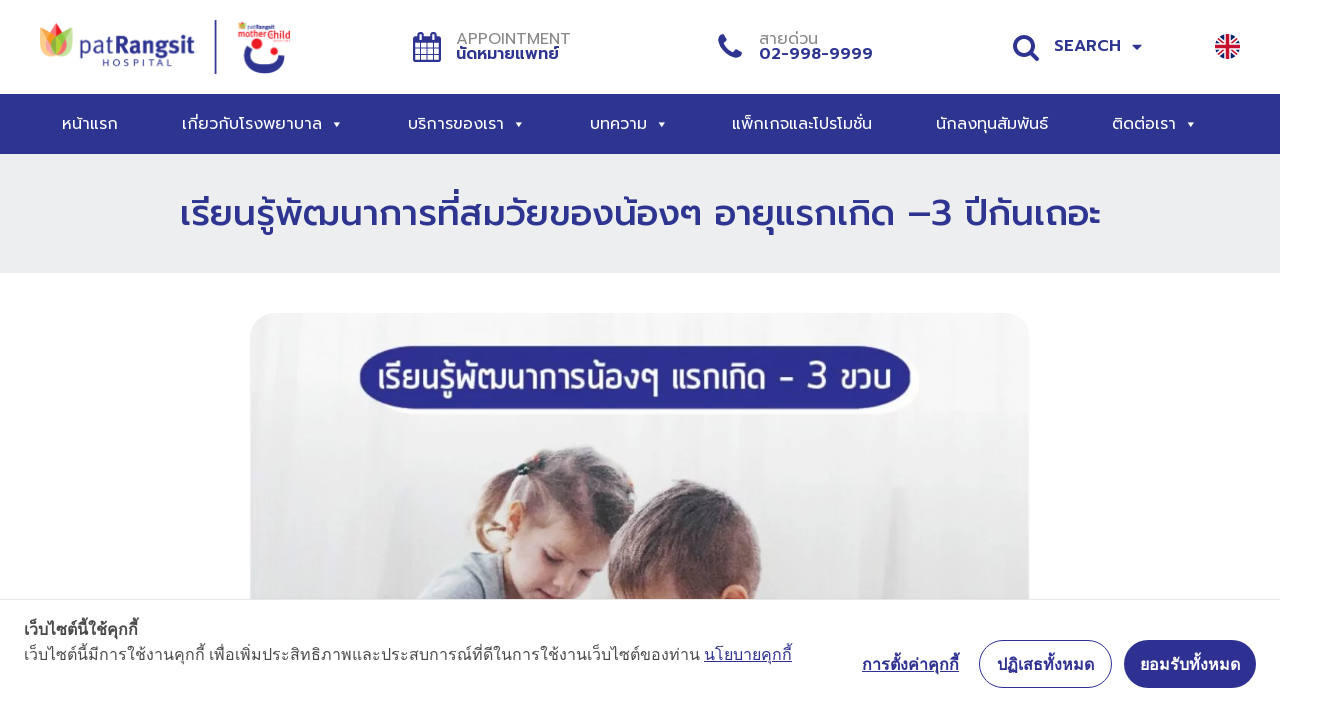

--- FILE ---
content_type: text/html; charset=UTF-8
request_url: https://www.patrangsit.com/%E0%B9%80%E0%B8%A3%E0%B8%B5%E0%B8%A2%E0%B8%99%E0%B8%A3%E0%B8%B9%E0%B9%89%E0%B8%9E%E0%B8%B1%E0%B8%92%E0%B8%99%E0%B8%B2%E0%B8%81%E0%B8%B2%E0%B8%A3%E0%B8%97%E0%B8%B5%E0%B9%88%E0%B8%AA%E0%B8%A1%E0%B8%A7/
body_size: 187334
content:
<!DOCTYPE html>
<html lang="th" prefix="og: https://ogp.me/ns#" >
<head>
<meta charset="UTF-8">
<meta name="viewport" content="width=device-width, initial-scale=1.0">
<!-- WP_HEAD() START -->



<!-- Search Engine Optimization by Rank Math PRO - https://rankmath.com/ -->
<title>เรียนรู้พัฒนาการที่สมวัยของน้องๆ อายุแรกเกิด –3 ปีกันเถอะ - โรงพยาบาลแพทย์รังสิต</title><link rel="preload" as="style" href="https://fonts.googleapis.com/css?family=Prompt%3A100%2C200%2C300%2C400%2C500%2C600%2C700%2C800%2C900%7CPrompt%3A100%2C200%2C300%2C400%2C500%2C600%2C700%2C800%2C900&#038;display=swap" /><link rel="stylesheet" href="https://fonts.googleapis.com/css?family=Prompt%3A100%2C200%2C300%2C400%2C500%2C600%2C700%2C800%2C900%7CPrompt%3A100%2C200%2C300%2C400%2C500%2C600%2C700%2C800%2C900&#038;display=swap" media="print" onload="this.media='all'" /><noscript><link rel="stylesheet" href="https://fonts.googleapis.com/css?family=Prompt%3A100%2C200%2C300%2C400%2C500%2C600%2C700%2C800%2C900%7CPrompt%3A100%2C200%2C300%2C400%2C500%2C600%2C700%2C800%2C900&#038;display=swap" /></noscript>
<meta name="description" content="เรียนรู้พัฒนาการที่สมวัยของน้องๆ อายุแรกเกิด –3 ปีกันเถอะพัฒนาการที่สมวัยของเด็ก ช่วงอายุแรกเกิด - 3 ปีนั้น จะมีการเติบโตทางด้านร่างกาย"/>
<meta name="robots" content="follow, index, max-snippet:-1, max-video-preview:-1, max-image-preview:large"/>
<link rel="canonical" href="https://www.patrangsit.com/%e0%b9%80%e0%b8%a3%e0%b8%b5%e0%b8%a2%e0%b8%99%e0%b8%a3%e0%b8%b9%e0%b9%89%e0%b8%9e%e0%b8%b1%e0%b8%92%e0%b8%99%e0%b8%b2%e0%b8%81%e0%b8%b2%e0%b8%a3%e0%b8%97%e0%b8%b5%e0%b9%88%e0%b8%aa%e0%b8%a1%e0%b8%a7/" />
<meta property="og:locale" content="th_TH" />
<meta property="og:type" content="article" />
<meta property="og:title" content="เรียนรู้พัฒนาการที่สมวัยของน้องๆ อายุแรกเกิด –3 ปีกันเถอะ - โรงพยาบาลแพทย์รังสิต" />
<meta property="og:description" content="เรียนรู้พัฒนาการที่สมวัยของน้องๆ อายุแรกเกิด –3 ปีกันเถอะพัฒนาการที่สมวัยของเด็ก ช่วงอายุแรกเกิด - 3 ปีนั้น จะมีการเติบโตทางด้านร่างกาย" />
<meta property="og:url" content="https://www.patrangsit.com/%e0%b9%80%e0%b8%a3%e0%b8%b5%e0%b8%a2%e0%b8%99%e0%b8%a3%e0%b8%b9%e0%b9%89%e0%b8%9e%e0%b8%b1%e0%b8%92%e0%b8%99%e0%b8%b2%e0%b8%81%e0%b8%b2%e0%b8%a3%e0%b8%97%e0%b8%b5%e0%b9%88%e0%b8%aa%e0%b8%a1%e0%b8%a7/" />
<meta property="og:site_name" content="Patrangsit" />
<meta property="article:section" content="บทความทางการแพทย์" />
<meta property="og:updated_time" content="2023-02-03T08:05:57+07:00" />
<meta property="og:image" content="https://www.patrangsit.com/wp-content/uploads/2022/11/image_cms_bcefnrsz3479-1.jpg" />
<meta property="og:image:secure_url" content="https://www.patrangsit.com/wp-content/uploads/2022/11/image_cms_bcefnrsz3479-1.jpg" />
<meta property="og:image:width" content="1280" />
<meta property="og:image:height" content="946" />
<meta property="og:image:alt" content="เรียนรู้พัฒนาการที่สมวัยของน้องๆ อายุแรกเกิด –3 ปีกันเถอะ" />
<meta property="og:image:type" content="image/jpeg" />
<meta property="article:published_time" content="2022-11-12T14:32:08+07:00" />
<meta property="article:modified_time" content="2023-02-03T08:05:57+07:00" />
<meta name="twitter:card" content="summary_large_image" />
<meta name="twitter:title" content="เรียนรู้พัฒนาการที่สมวัยของน้องๆ อายุแรกเกิด –3 ปีกันเถอะ - โรงพยาบาลแพทย์รังสิต" />
<meta name="twitter:description" content="เรียนรู้พัฒนาการที่สมวัยของน้องๆ อายุแรกเกิด –3 ปีกันเถอะพัฒนาการที่สมวัยของเด็ก ช่วงอายุแรกเกิด - 3 ปีนั้น จะมีการเติบโตทางด้านร่างกาย" />
<meta name="twitter:image" content="https://www.patrangsit.com/wp-content/uploads/2022/11/image_cms_bcefnrsz3479-1.jpg" />
<meta name="twitter:label1" content="Written by" />
<meta name="twitter:data1" content="ben yermak" />
<meta name="twitter:label2" content="Time to read" />
<meta name="twitter:data2" content="25 minutes" />
<script type="application/ld+json" class="rank-math-schema-pro">{"@context":"https://schema.org","@graph":[{"@type":["Person","Organization"],"@id":"https://www.patrangsit.com/#person","name":"patrangsit.dev99.site","logo":{"@type":"ImageObject","@id":"https://www.patrangsit.com/#logo","url":"https://www.patrangsit.com/wp-content/uploads/2021/10/slot-bmx-logo.png","contentUrl":"https://www.patrangsit.com/wp-content/uploads/2021/10/slot-bmx-logo.png","caption":"Patrangsit","inLanguage":"th"},"image":{"@type":"ImageObject","@id":"https://www.patrangsit.com/#logo","url":"https://www.patrangsit.com/wp-content/uploads/2021/10/slot-bmx-logo.png","contentUrl":"https://www.patrangsit.com/wp-content/uploads/2021/10/slot-bmx-logo.png","caption":"Patrangsit","inLanguage":"th"}},{"@type":"WebSite","@id":"https://www.patrangsit.com/#website","url":"https://www.patrangsit.com","name":"Patrangsit","publisher":{"@id":"https://www.patrangsit.com/#person"},"inLanguage":"th"},{"@type":"ImageObject","@id":"https://www.patrangsit.com/wp-content/uploads/2022/11/image_cms_bcefnrsz3479-1.jpg","url":"https://www.patrangsit.com/wp-content/uploads/2022/11/image_cms_bcefnrsz3479-1.jpg","width":"1280","height":"946","inLanguage":"th"},{"@type":"WebPage","@id":"https://www.patrangsit.com/%e0%b9%80%e0%b8%a3%e0%b8%b5%e0%b8%a2%e0%b8%99%e0%b8%a3%e0%b8%b9%e0%b9%89%e0%b8%9e%e0%b8%b1%e0%b8%92%e0%b8%99%e0%b8%b2%e0%b8%81%e0%b8%b2%e0%b8%a3%e0%b8%97%e0%b8%b5%e0%b9%88%e0%b8%aa%e0%b8%a1%e0%b8%a7/#webpage","url":"https://www.patrangsit.com/%e0%b9%80%e0%b8%a3%e0%b8%b5%e0%b8%a2%e0%b8%99%e0%b8%a3%e0%b8%b9%e0%b9%89%e0%b8%9e%e0%b8%b1%e0%b8%92%e0%b8%99%e0%b8%b2%e0%b8%81%e0%b8%b2%e0%b8%a3%e0%b8%97%e0%b8%b5%e0%b9%88%e0%b8%aa%e0%b8%a1%e0%b8%a7/","name":"\u0e40\u0e23\u0e35\u0e22\u0e19\u0e23\u0e39\u0e49\u0e1e\u0e31\u0e12\u0e19\u0e32\u0e01\u0e32\u0e23\u0e17\u0e35\u0e48\u0e2a\u0e21\u0e27\u0e31\u0e22\u0e02\u0e2d\u0e07\u0e19\u0e49\u0e2d\u0e07\u0e46 \u0e2d\u0e32\u0e22\u0e38\u0e41\u0e23\u0e01\u0e40\u0e01\u0e34\u0e14 \u20133 \u0e1b\u0e35\u0e01\u0e31\u0e19\u0e40\u0e16\u0e2d\u0e30 - \u0e42\u0e23\u0e07\u0e1e\u0e22\u0e32\u0e1a\u0e32\u0e25\u0e41\u0e1e\u0e17\u0e22\u0e4c\u0e23\u0e31\u0e07\u0e2a\u0e34\u0e15","datePublished":"2022-11-12T14:32:08+07:00","dateModified":"2023-02-03T08:05:57+07:00","isPartOf":{"@id":"https://www.patrangsit.com/#website"},"primaryImageOfPage":{"@id":"https://www.patrangsit.com/wp-content/uploads/2022/11/image_cms_bcefnrsz3479-1.jpg"},"inLanguage":"th"},{"@type":"Person","@id":"https://www.patrangsit.com/author/ben-yermak/","name":"ben yermak","url":"https://www.patrangsit.com/author/ben-yermak/","image":{"@type":"ImageObject","@id":"https://secure.gravatar.com/avatar/172e0dbdbc3e9b9513f1d55dedb35237?s=96&amp;d=mm&amp;r=g","url":"https://secure.gravatar.com/avatar/172e0dbdbc3e9b9513f1d55dedb35237?s=96&amp;d=mm&amp;r=g","caption":"ben yermak","inLanguage":"th"},"sameAs":["https://www.patrangsit.com"]},{"@type":"BlogPosting","headline":"\u0e40\u0e23\u0e35\u0e22\u0e19\u0e23\u0e39\u0e49\u0e1e\u0e31\u0e12\u0e19\u0e32\u0e01\u0e32\u0e23\u0e17\u0e35\u0e48\u0e2a\u0e21\u0e27\u0e31\u0e22\u0e02\u0e2d\u0e07\u0e19\u0e49\u0e2d\u0e07\u0e46 \u0e2d\u0e32\u0e22\u0e38\u0e41\u0e23\u0e01\u0e40\u0e01\u0e34\u0e14 \u20133 \u0e1b\u0e35\u0e01\u0e31\u0e19\u0e40\u0e16\u0e2d\u0e30 - \u0e42\u0e23\u0e07\u0e1e\u0e22\u0e32\u0e1a\u0e32\u0e25\u0e41\u0e1e\u0e17\u0e22\u0e4c\u0e23\u0e31\u0e07\u0e2a\u0e34\u0e15","datePublished":"2022-11-12T14:32:08+07:00","dateModified":"2023-02-03T08:05:57+07:00","articleSection":"\u0e04\u0e25\u0e34\u0e19\u0e34\u0e01\u0e1e\u0e31\u0e12\u0e19\u0e32\u0e01\u0e32\u0e23\u0e40\u0e14\u0e47\u0e01, \u0e1a\u0e17\u0e04\u0e27\u0e32\u0e21\u0e17\u0e32\u0e07\u0e01\u0e32\u0e23\u0e41\u0e1e\u0e17\u0e22\u0e4c","author":{"@id":"https://www.patrangsit.com/author/ben-yermak/","name":"ben yermak"},"publisher":{"@id":"https://www.patrangsit.com/#person"},"description":"\u0e40\u0e23\u0e35\u0e22\u0e19\u0e23\u0e39\u0e49\u0e1e\u0e31\u0e12\u0e19\u0e32\u0e01\u0e32\u0e23\u0e17\u0e35\u0e48\u0e2a\u0e21\u0e27\u0e31\u0e22\u0e02\u0e2d\u0e07\u0e19\u0e49\u0e2d\u0e07\u0e46 \u0e2d\u0e32\u0e22\u0e38\u0e41\u0e23\u0e01\u0e40\u0e01\u0e34\u0e14 \u20133 \u0e1b\u0e35\u0e01\u0e31\u0e19\u0e40\u0e16\u0e2d\u0e30\u0e1e\u0e31\u0e12\u0e19\u0e32\u0e01\u0e32\u0e23\u0e17\u0e35\u0e48\u0e2a\u0e21\u0e27\u0e31\u0e22\u0e02\u0e2d\u0e07\u0e40\u0e14\u0e47\u0e01 \u0e0a\u0e48\u0e27\u0e07\u0e2d\u0e32\u0e22\u0e38\u0e41\u0e23\u0e01\u0e40\u0e01\u0e34\u0e14 - 3 \u0e1b\u0e35\u0e19\u0e31\u0e49\u0e19 \u0e08\u0e30\u0e21\u0e35\u0e01\u0e32\u0e23\u0e40\u0e15\u0e34\u0e1a\u0e42\u0e15\u0e17\u0e32\u0e07\u0e14\u0e49\u0e32\u0e19\u0e23\u0e48\u0e32\u0e07\u0e01\u0e32\u0e22","name":"\u0e40\u0e23\u0e35\u0e22\u0e19\u0e23\u0e39\u0e49\u0e1e\u0e31\u0e12\u0e19\u0e32\u0e01\u0e32\u0e23\u0e17\u0e35\u0e48\u0e2a\u0e21\u0e27\u0e31\u0e22\u0e02\u0e2d\u0e07\u0e19\u0e49\u0e2d\u0e07\u0e46 \u0e2d\u0e32\u0e22\u0e38\u0e41\u0e23\u0e01\u0e40\u0e01\u0e34\u0e14 \u20133 \u0e1b\u0e35\u0e01\u0e31\u0e19\u0e40\u0e16\u0e2d\u0e30 - \u0e42\u0e23\u0e07\u0e1e\u0e22\u0e32\u0e1a\u0e32\u0e25\u0e41\u0e1e\u0e17\u0e22\u0e4c\u0e23\u0e31\u0e07\u0e2a\u0e34\u0e15","@id":"https://www.patrangsit.com/%e0%b9%80%e0%b8%a3%e0%b8%b5%e0%b8%a2%e0%b8%99%e0%b8%a3%e0%b8%b9%e0%b9%89%e0%b8%9e%e0%b8%b1%e0%b8%92%e0%b8%99%e0%b8%b2%e0%b8%81%e0%b8%b2%e0%b8%a3%e0%b8%97%e0%b8%b5%e0%b9%88%e0%b8%aa%e0%b8%a1%e0%b8%a7/#richSnippet","isPartOf":{"@id":"https://www.patrangsit.com/%e0%b9%80%e0%b8%a3%e0%b8%b5%e0%b8%a2%e0%b8%99%e0%b8%a3%e0%b8%b9%e0%b9%89%e0%b8%9e%e0%b8%b1%e0%b8%92%e0%b8%99%e0%b8%b2%e0%b8%81%e0%b8%b2%e0%b8%a3%e0%b8%97%e0%b8%b5%e0%b9%88%e0%b8%aa%e0%b8%a1%e0%b8%a7/#webpage"},"image":{"@id":"https://www.patrangsit.com/wp-content/uploads/2022/11/image_cms_bcefnrsz3479-1.jpg"},"inLanguage":"th","mainEntityOfPage":{"@id":"https://www.patrangsit.com/%e0%b9%80%e0%b8%a3%e0%b8%b5%e0%b8%a2%e0%b8%99%e0%b8%a3%e0%b8%b9%e0%b9%89%e0%b8%9e%e0%b8%b1%e0%b8%92%e0%b8%99%e0%b8%b2%e0%b8%81%e0%b8%b2%e0%b8%a3%e0%b8%97%e0%b8%b5%e0%b9%88%e0%b8%aa%e0%b8%a1%e0%b8%a7/#webpage"}}]}</script>
<!-- /Rank Math WordPress SEO plugin -->

<link rel='dns-prefetch' href='//cookiecdn.com' />
<link href='https://fonts.gstatic.com' crossorigin rel='preconnect' />
<link rel='stylesheet' id='wp-block-library-css' href='https://www.patrangsit.com/wp-includes/css/dist/block-library/style.min.css?ver=6.2' type='text/css' media='all' />
<link rel='stylesheet' id='classic-theme-styles-css' href='https://www.patrangsit.com/wp-includes/css/classic-themes.min.css?ver=6.2' type='text/css' media='all' />
<style id='global-styles-inline-css' type='text/css'>
body{--wp--preset--color--black: #000000;--wp--preset--color--cyan-bluish-gray: #abb8c3;--wp--preset--color--white: #ffffff;--wp--preset--color--pale-pink: #f78da7;--wp--preset--color--vivid-red: #cf2e2e;--wp--preset--color--luminous-vivid-orange: #ff6900;--wp--preset--color--luminous-vivid-amber: #fcb900;--wp--preset--color--light-green-cyan: #7bdcb5;--wp--preset--color--vivid-green-cyan: #00d084;--wp--preset--color--pale-cyan-blue: #8ed1fc;--wp--preset--color--vivid-cyan-blue: #0693e3;--wp--preset--color--vivid-purple: #9b51e0;--wp--preset--gradient--vivid-cyan-blue-to-vivid-purple: linear-gradient(135deg,rgba(6,147,227,1) 0%,rgb(155,81,224) 100%);--wp--preset--gradient--light-green-cyan-to-vivid-green-cyan: linear-gradient(135deg,rgb(122,220,180) 0%,rgb(0,208,130) 100%);--wp--preset--gradient--luminous-vivid-amber-to-luminous-vivid-orange: linear-gradient(135deg,rgba(252,185,0,1) 0%,rgba(255,105,0,1) 100%);--wp--preset--gradient--luminous-vivid-orange-to-vivid-red: linear-gradient(135deg,rgba(255,105,0,1) 0%,rgb(207,46,46) 100%);--wp--preset--gradient--very-light-gray-to-cyan-bluish-gray: linear-gradient(135deg,rgb(238,238,238) 0%,rgb(169,184,195) 100%);--wp--preset--gradient--cool-to-warm-spectrum: linear-gradient(135deg,rgb(74,234,220) 0%,rgb(151,120,209) 20%,rgb(207,42,186) 40%,rgb(238,44,130) 60%,rgb(251,105,98) 80%,rgb(254,248,76) 100%);--wp--preset--gradient--blush-light-purple: linear-gradient(135deg,rgb(255,206,236) 0%,rgb(152,150,240) 100%);--wp--preset--gradient--blush-bordeaux: linear-gradient(135deg,rgb(254,205,165) 0%,rgb(254,45,45) 50%,rgb(107,0,62) 100%);--wp--preset--gradient--luminous-dusk: linear-gradient(135deg,rgb(255,203,112) 0%,rgb(199,81,192) 50%,rgb(65,88,208) 100%);--wp--preset--gradient--pale-ocean: linear-gradient(135deg,rgb(255,245,203) 0%,rgb(182,227,212) 50%,rgb(51,167,181) 100%);--wp--preset--gradient--electric-grass: linear-gradient(135deg,rgb(202,248,128) 0%,rgb(113,206,126) 100%);--wp--preset--gradient--midnight: linear-gradient(135deg,rgb(2,3,129) 0%,rgb(40,116,252) 100%);--wp--preset--duotone--dark-grayscale: url('#wp-duotone-dark-grayscale');--wp--preset--duotone--grayscale: url('#wp-duotone-grayscale');--wp--preset--duotone--purple-yellow: url('#wp-duotone-purple-yellow');--wp--preset--duotone--blue-red: url('#wp-duotone-blue-red');--wp--preset--duotone--midnight: url('#wp-duotone-midnight');--wp--preset--duotone--magenta-yellow: url('#wp-duotone-magenta-yellow');--wp--preset--duotone--purple-green: url('#wp-duotone-purple-green');--wp--preset--duotone--blue-orange: url('#wp-duotone-blue-orange');--wp--preset--font-size--small: 13px;--wp--preset--font-size--medium: 20px;--wp--preset--font-size--large: 36px;--wp--preset--font-size--x-large: 42px;--wp--preset--spacing--20: 0.44rem;--wp--preset--spacing--30: 0.67rem;--wp--preset--spacing--40: 1rem;--wp--preset--spacing--50: 1.5rem;--wp--preset--spacing--60: 2.25rem;--wp--preset--spacing--70: 3.38rem;--wp--preset--spacing--80: 5.06rem;--wp--preset--shadow--natural: 6px 6px 9px rgba(0, 0, 0, 0.2);--wp--preset--shadow--deep: 12px 12px 50px rgba(0, 0, 0, 0.4);--wp--preset--shadow--sharp: 6px 6px 0px rgba(0, 0, 0, 0.2);--wp--preset--shadow--outlined: 6px 6px 0px -3px rgba(255, 255, 255, 1), 6px 6px rgba(0, 0, 0, 1);--wp--preset--shadow--crisp: 6px 6px 0px rgba(0, 0, 0, 1);}:where(.is-layout-flex){gap: 0.5em;}body .is-layout-flow > .alignleft{float: left;margin-inline-start: 0;margin-inline-end: 2em;}body .is-layout-flow > .alignright{float: right;margin-inline-start: 2em;margin-inline-end: 0;}body .is-layout-flow > .aligncenter{margin-left: auto !important;margin-right: auto !important;}body .is-layout-constrained > .alignleft{float: left;margin-inline-start: 0;margin-inline-end: 2em;}body .is-layout-constrained > .alignright{float: right;margin-inline-start: 2em;margin-inline-end: 0;}body .is-layout-constrained > .aligncenter{margin-left: auto !important;margin-right: auto !important;}body .is-layout-constrained > :where(:not(.alignleft):not(.alignright):not(.alignfull)){max-width: var(--wp--style--global--content-size);margin-left: auto !important;margin-right: auto !important;}body .is-layout-constrained > .alignwide{max-width: var(--wp--style--global--wide-size);}body .is-layout-flex{display: flex;}body .is-layout-flex{flex-wrap: wrap;align-items: center;}body .is-layout-flex > *{margin: 0;}:where(.wp-block-columns.is-layout-flex){gap: 2em;}.has-black-color{color: var(--wp--preset--color--black) !important;}.has-cyan-bluish-gray-color{color: var(--wp--preset--color--cyan-bluish-gray) !important;}.has-white-color{color: var(--wp--preset--color--white) !important;}.has-pale-pink-color{color: var(--wp--preset--color--pale-pink) !important;}.has-vivid-red-color{color: var(--wp--preset--color--vivid-red) !important;}.has-luminous-vivid-orange-color{color: var(--wp--preset--color--luminous-vivid-orange) !important;}.has-luminous-vivid-amber-color{color: var(--wp--preset--color--luminous-vivid-amber) !important;}.has-light-green-cyan-color{color: var(--wp--preset--color--light-green-cyan) !important;}.has-vivid-green-cyan-color{color: var(--wp--preset--color--vivid-green-cyan) !important;}.has-pale-cyan-blue-color{color: var(--wp--preset--color--pale-cyan-blue) !important;}.has-vivid-cyan-blue-color{color: var(--wp--preset--color--vivid-cyan-blue) !important;}.has-vivid-purple-color{color: var(--wp--preset--color--vivid-purple) !important;}.has-black-background-color{background-color: var(--wp--preset--color--black) !important;}.has-cyan-bluish-gray-background-color{background-color: var(--wp--preset--color--cyan-bluish-gray) !important;}.has-white-background-color{background-color: var(--wp--preset--color--white) !important;}.has-pale-pink-background-color{background-color: var(--wp--preset--color--pale-pink) !important;}.has-vivid-red-background-color{background-color: var(--wp--preset--color--vivid-red) !important;}.has-luminous-vivid-orange-background-color{background-color: var(--wp--preset--color--luminous-vivid-orange) !important;}.has-luminous-vivid-amber-background-color{background-color: var(--wp--preset--color--luminous-vivid-amber) !important;}.has-light-green-cyan-background-color{background-color: var(--wp--preset--color--light-green-cyan) !important;}.has-vivid-green-cyan-background-color{background-color: var(--wp--preset--color--vivid-green-cyan) !important;}.has-pale-cyan-blue-background-color{background-color: var(--wp--preset--color--pale-cyan-blue) !important;}.has-vivid-cyan-blue-background-color{background-color: var(--wp--preset--color--vivid-cyan-blue) !important;}.has-vivid-purple-background-color{background-color: var(--wp--preset--color--vivid-purple) !important;}.has-black-border-color{border-color: var(--wp--preset--color--black) !important;}.has-cyan-bluish-gray-border-color{border-color: var(--wp--preset--color--cyan-bluish-gray) !important;}.has-white-border-color{border-color: var(--wp--preset--color--white) !important;}.has-pale-pink-border-color{border-color: var(--wp--preset--color--pale-pink) !important;}.has-vivid-red-border-color{border-color: var(--wp--preset--color--vivid-red) !important;}.has-luminous-vivid-orange-border-color{border-color: var(--wp--preset--color--luminous-vivid-orange) !important;}.has-luminous-vivid-amber-border-color{border-color: var(--wp--preset--color--luminous-vivid-amber) !important;}.has-light-green-cyan-border-color{border-color: var(--wp--preset--color--light-green-cyan) !important;}.has-vivid-green-cyan-border-color{border-color: var(--wp--preset--color--vivid-green-cyan) !important;}.has-pale-cyan-blue-border-color{border-color: var(--wp--preset--color--pale-cyan-blue) !important;}.has-vivid-cyan-blue-border-color{border-color: var(--wp--preset--color--vivid-cyan-blue) !important;}.has-vivid-purple-border-color{border-color: var(--wp--preset--color--vivid-purple) !important;}.has-vivid-cyan-blue-to-vivid-purple-gradient-background{background: var(--wp--preset--gradient--vivid-cyan-blue-to-vivid-purple) !important;}.has-light-green-cyan-to-vivid-green-cyan-gradient-background{background: var(--wp--preset--gradient--light-green-cyan-to-vivid-green-cyan) !important;}.has-luminous-vivid-amber-to-luminous-vivid-orange-gradient-background{background: var(--wp--preset--gradient--luminous-vivid-amber-to-luminous-vivid-orange) !important;}.has-luminous-vivid-orange-to-vivid-red-gradient-background{background: var(--wp--preset--gradient--luminous-vivid-orange-to-vivid-red) !important;}.has-very-light-gray-to-cyan-bluish-gray-gradient-background{background: var(--wp--preset--gradient--very-light-gray-to-cyan-bluish-gray) !important;}.has-cool-to-warm-spectrum-gradient-background{background: var(--wp--preset--gradient--cool-to-warm-spectrum) !important;}.has-blush-light-purple-gradient-background{background: var(--wp--preset--gradient--blush-light-purple) !important;}.has-blush-bordeaux-gradient-background{background: var(--wp--preset--gradient--blush-bordeaux) !important;}.has-luminous-dusk-gradient-background{background: var(--wp--preset--gradient--luminous-dusk) !important;}.has-pale-ocean-gradient-background{background: var(--wp--preset--gradient--pale-ocean) !important;}.has-electric-grass-gradient-background{background: var(--wp--preset--gradient--electric-grass) !important;}.has-midnight-gradient-background{background: var(--wp--preset--gradient--midnight) !important;}.has-small-font-size{font-size: var(--wp--preset--font-size--small) !important;}.has-medium-font-size{font-size: var(--wp--preset--font-size--medium) !important;}.has-large-font-size{font-size: var(--wp--preset--font-size--large) !important;}.has-x-large-font-size{font-size: var(--wp--preset--font-size--x-large) !important;}
.wp-block-navigation a:where(:not(.wp-element-button)){color: inherit;}
:where(.wp-block-columns.is-layout-flex){gap: 2em;}
.wp-block-pullquote{font-size: 1.5em;line-height: 1.6;}
</style>
<link rel='stylesheet' id='oxygen-css' href='https://www.patrangsit.com/wp-content/plugins/oxygen/component-framework/oxygen.css?ver=4.7.1' type='text/css' media='all' />
<link rel='stylesheet' id='megamenu-css' href='https://www.patrangsit.com/wp-content/uploads/maxmegamenu/style_th.css?ver=00f217' type='text/css' media='all' />
<link rel='stylesheet' id='dashicons-css' href='https://www.patrangsit.com/wp-includes/css/dashicons.min.css?ver=6.2' type='text/css' media='all' />
<link rel='stylesheet' id='megamenu-genericons-css' href='https://www.patrangsit.com/wp-content/plugins/megamenu-pro/icons/genericons/genericons/genericons.css?ver=2.2.8' type='text/css' media='all' />
<link rel='stylesheet' id='megamenu-fontawesome-css' href='https://www.patrangsit.com/wp-content/plugins/megamenu-pro/icons/fontawesome/css/font-awesome.min.css?ver=2.2.8' type='text/css' media='all' />
<link rel='stylesheet' id='megamenu-fontawesome5-css' href='https://www.patrangsit.com/wp-content/plugins/megamenu-pro/icons/fontawesome5/css/all.min.css?ver=2.2.8' type='text/css' media='all' />
<!--n2css--><script type='text/javascript' src='https://cookiecdn.com/cwc.js' data-cfasync='false'></script>
<script type='text/javascript' id='cookieWow' src='https://cookiecdn.com/configs/xqUp1XnTMPqTWsdihPPfhFRw' data-cwcid='xqUp1XnTMPqTWsdihPPfhFRw' data-cfasync='false'></script>
<script type='text/javascript' src='https://www.patrangsit.com/wp-includes/js/jquery/jquery.min.js?ver=3.6.3' id='jquery-core-js'></script>
<link rel="alternate" type="application/json+oembed" href="https://www.patrangsit.com/wp-json/oembed/1.0/embed?url=https%3A%2F%2Fwww.patrangsit.com%2F%25e0%25b9%2580%25e0%25b8%25a3%25e0%25b8%25b5%25e0%25b8%25a2%25e0%25b8%2599%25e0%25b8%25a3%25e0%25b8%25b9%25e0%25b9%2589%25e0%25b8%259e%25e0%25b8%25b1%25e0%25b8%2592%25e0%25b8%2599%25e0%25b8%25b2%25e0%25b8%2581%25e0%25b8%25b2%25e0%25b8%25a3%25e0%25b8%2597%25e0%25b8%25b5%25e0%25b9%2588%25e0%25b8%25aa%25e0%25b8%25a1%25e0%25b8%25a7%2F" />
<link rel="alternate" type="text/xml+oembed" href="https://www.patrangsit.com/wp-json/oembed/1.0/embed?url=https%3A%2F%2Fwww.patrangsit.com%2F%25e0%25b9%2580%25e0%25b8%25a3%25e0%25b8%25b5%25e0%25b8%25a2%25e0%25b8%2599%25e0%25b8%25a3%25e0%25b8%25b9%25e0%25b9%2589%25e0%25b8%259e%25e0%25b8%25b1%25e0%25b8%2592%25e0%25b8%2599%25e0%25b8%25b2%25e0%25b8%2581%25e0%25b8%25b2%25e0%25b8%25a3%25e0%25b8%2597%25e0%25b8%25b5%25e0%25b9%2588%25e0%25b8%25aa%25e0%25b8%25a1%25e0%25b8%25a7%2F&#038;format=xml" />
<meta name="cdp-version" content="1.4.0" /><!-- Cookie Consent by https://www.cookiewow.com --> <script type="text/javascript" src="https://cookiecdn.com/cwc.js"></script> <script id="cookieWow" type="text/javascript" src="https://cookiecdn.com/configs/xqUp1XnTMPqTWsdihPPfhFRw" data-cwcid="xqUp1XnTMPqTWsdihPPfhFRw"></script>
<!-- HFCM by 99 Robots - Snippet # 1: fb ga -->
<!-- Facebook Pixel Code -->
<script>
!function(f,b,e,v,n,t,s)
{if(f.fbq)return;n=f.fbq=function(){n.callMethod?
n.callMethod.apply(n,arguments):n.queue.push(arguments)};
if(!f._fbq)f._fbq=n;n.push=n;n.loaded=!0;n.version='2.0';
n.queue=[];t=b.createElement(e);t.async=!0;
t.src=v;s=b.getElementsByTagName(e)[0];
s.parentNode.insertBefore(t,s)}(window, document,'script',
'https://connect.facebook.net/en_US/fbevents.js');
fbq('init', '197114334484425');
fbq('track', 'PageView');
</script>
<noscript><img height="1" width="1" style="display:none"
src="https://www.facebook.com/tr?id=197114334484425&ev=PageView&noscript=1"
/></noscript>
<!-- End Facebook Pixel Code -->
<!-- Global site tag (gtag.js) - Google Analytics -->
<script async src="https://www.googletagmanager.com/gtag/js?id=UA-157880865-1"></script>
<script>
window.dataLayer = window.dataLayer || [];
function gtag(){dataLayer.push(arguments);}
gtag('js', new Date());

gtag('config', 'UA-157880865-1');
</script>
<!-- /end HFCM by 99 Robots -->
<link rel="icon" href="https://www.patrangsit.com/wp-content/uploads/2022/05/favicon-1-150x150.png" sizes="32x32" />
<link rel="icon" href="https://www.patrangsit.com/wp-content/uploads/2022/05/favicon-1.png" sizes="192x192" />
<link rel="apple-touch-icon" href="https://www.patrangsit.com/wp-content/uploads/2022/05/favicon-1.png" />
<meta name="msapplication-TileImage" content="https://www.patrangsit.com/wp-content/uploads/2022/05/favicon-1.png" />
		<style type="text/css" id="wp-custom-css">
			img {height:auto;}

div#n2-ss-2 .n2-font-c7d9a5d7196887c8f66edfbc5378ce0c-paragraph {
    font-weight: 600 !important;
	font-family: 'Kanit' !important;
}

.fluentform_wrapper_3 .ff_submit_btn_wrapper .ff-btn-submit {
    font-family: kanit !important;
}


td {
    font-size: 12px !important;
}


@media only screen and (min-width: 1028px) {

#shortcode-1310-569 {
    margin-top: 60px !important;
}
}
@media only screen and (min-width: 1028px) {

#shortcode-1704-860 {
    margin-top: 60px !important;
}

}

.btn-form{
	
	box-shadow: 0px 8px 9px rgb(43 49 140 / 19%);
}

.fluentform .ff_btn_style:focus, .fluentform .ff_btn_style:hover {
    opacity: 1 !important;
    outline: 0;
    text-decoration: none;
}

h1 {line-height:1.1em;}

.wp-block-table.is-style-stripes {
    border-spacing: 0;
    border-collapse: inherit;
    background-color: transparent;
    border-bottom: 1px solid #f0f0f0;
    margin: 0px !important;
    margin-top: 20px !important;
}

li.dis1 {
    display: none !important;
}		</style>
		<style type="text/css">/** Mega Menu CSS: fs **/</style>
<link rel='stylesheet' id='oxygen-cache-2237-css' href='//www.patrangsit.com/wp-content/uploads/oxygen/css/2237.css?cache=1751945843&#038;ver=6.2' type='text/css' media='all' />
<link rel='stylesheet' id='oxygen-cache-174-css' href='//www.patrangsit.com/wp-content/uploads/oxygen/css/174.css?cache=1672892967&#038;ver=6.2' type='text/css' media='all' />
<link rel='stylesheet' id='oxygen-universal-styles-css' href='//www.patrangsit.com/wp-content/uploads/oxygen/css/universal.css?cache=1768549395&#038;ver=6.2' type='text/css' media='all' />
<!-- END OF WP_HEAD() -->
</head>
<body class="post-template-default single single-post postid-1851 single-format-standard  wp-embed-responsive oxygen-body mega-menu-max-mega-menu-1 mega-menu-max-mega-menu-2" >

<svg xmlns="http://www.w3.org/2000/svg" viewBox="0 0 0 0" width="0" height="0" focusable="false" role="none" style="visibility: hidden; position: absolute; left: -9999px; overflow: hidden;" ><defs><filter id="wp-duotone-dark-grayscale"><feColorMatrix color-interpolation-filters="sRGB" type="matrix" values=" .299 .587 .114 0 0 .299 .587 .114 0 0 .299 .587 .114 0 0 .299 .587 .114 0 0 " /><feComponentTransfer color-interpolation-filters="sRGB" ><feFuncR type="table" tableValues="0 0.49803921568627" /><feFuncG type="table" tableValues="0 0.49803921568627" /><feFuncB type="table" tableValues="0 0.49803921568627" /><feFuncA type="table" tableValues="1 1" /></feComponentTransfer><feComposite in2="SourceGraphic" operator="in" /></filter></defs></svg><svg xmlns="http://www.w3.org/2000/svg" viewBox="0 0 0 0" width="0" height="0" focusable="false" role="none" style="visibility: hidden; position: absolute; left: -9999px; overflow: hidden;" ><defs><filter id="wp-duotone-grayscale"><feColorMatrix color-interpolation-filters="sRGB" type="matrix" values=" .299 .587 .114 0 0 .299 .587 .114 0 0 .299 .587 .114 0 0 .299 .587 .114 0 0 " /><feComponentTransfer color-interpolation-filters="sRGB" ><feFuncR type="table" tableValues="0 1" /><feFuncG type="table" tableValues="0 1" /><feFuncB type="table" tableValues="0 1" /><feFuncA type="table" tableValues="1 1" /></feComponentTransfer><feComposite in2="SourceGraphic" operator="in" /></filter></defs></svg><svg xmlns="http://www.w3.org/2000/svg" viewBox="0 0 0 0" width="0" height="0" focusable="false" role="none" style="visibility: hidden; position: absolute; left: -9999px; overflow: hidden;" ><defs><filter id="wp-duotone-purple-yellow"><feColorMatrix color-interpolation-filters="sRGB" type="matrix" values=" .299 .587 .114 0 0 .299 .587 .114 0 0 .299 .587 .114 0 0 .299 .587 .114 0 0 " /><feComponentTransfer color-interpolation-filters="sRGB" ><feFuncR type="table" tableValues="0.54901960784314 0.98823529411765" /><feFuncG type="table" tableValues="0 1" /><feFuncB type="table" tableValues="0.71764705882353 0.25490196078431" /><feFuncA type="table" tableValues="1 1" /></feComponentTransfer><feComposite in2="SourceGraphic" operator="in" /></filter></defs></svg><svg xmlns="http://www.w3.org/2000/svg" viewBox="0 0 0 0" width="0" height="0" focusable="false" role="none" style="visibility: hidden; position: absolute; left: -9999px; overflow: hidden;" ><defs><filter id="wp-duotone-blue-red"><feColorMatrix color-interpolation-filters="sRGB" type="matrix" values=" .299 .587 .114 0 0 .299 .587 .114 0 0 .299 .587 .114 0 0 .299 .587 .114 0 0 " /><feComponentTransfer color-interpolation-filters="sRGB" ><feFuncR type="table" tableValues="0 1" /><feFuncG type="table" tableValues="0 0.27843137254902" /><feFuncB type="table" tableValues="0.5921568627451 0.27843137254902" /><feFuncA type="table" tableValues="1 1" /></feComponentTransfer><feComposite in2="SourceGraphic" operator="in" /></filter></defs></svg><svg xmlns="http://www.w3.org/2000/svg" viewBox="0 0 0 0" width="0" height="0" focusable="false" role="none" style="visibility: hidden; position: absolute; left: -9999px; overflow: hidden;" ><defs><filter id="wp-duotone-midnight"><feColorMatrix color-interpolation-filters="sRGB" type="matrix" values=" .299 .587 .114 0 0 .299 .587 .114 0 0 .299 .587 .114 0 0 .299 .587 .114 0 0 " /><feComponentTransfer color-interpolation-filters="sRGB" ><feFuncR type="table" tableValues="0 0" /><feFuncG type="table" tableValues="0 0.64705882352941" /><feFuncB type="table" tableValues="0 1" /><feFuncA type="table" tableValues="1 1" /></feComponentTransfer><feComposite in2="SourceGraphic" operator="in" /></filter></defs></svg><svg xmlns="http://www.w3.org/2000/svg" viewBox="0 0 0 0" width="0" height="0" focusable="false" role="none" style="visibility: hidden; position: absolute; left: -9999px; overflow: hidden;" ><defs><filter id="wp-duotone-magenta-yellow"><feColorMatrix color-interpolation-filters="sRGB" type="matrix" values=" .299 .587 .114 0 0 .299 .587 .114 0 0 .299 .587 .114 0 0 .299 .587 .114 0 0 " /><feComponentTransfer color-interpolation-filters="sRGB" ><feFuncR type="table" tableValues="0.78039215686275 1" /><feFuncG type="table" tableValues="0 0.94901960784314" /><feFuncB type="table" tableValues="0.35294117647059 0.47058823529412" /><feFuncA type="table" tableValues="1 1" /></feComponentTransfer><feComposite in2="SourceGraphic" operator="in" /></filter></defs></svg><svg xmlns="http://www.w3.org/2000/svg" viewBox="0 0 0 0" width="0" height="0" focusable="false" role="none" style="visibility: hidden; position: absolute; left: -9999px; overflow: hidden;" ><defs><filter id="wp-duotone-purple-green"><feColorMatrix color-interpolation-filters="sRGB" type="matrix" values=" .299 .587 .114 0 0 .299 .587 .114 0 0 .299 .587 .114 0 0 .299 .587 .114 0 0 " /><feComponentTransfer color-interpolation-filters="sRGB" ><feFuncR type="table" tableValues="0.65098039215686 0.40392156862745" /><feFuncG type="table" tableValues="0 1" /><feFuncB type="table" tableValues="0.44705882352941 0.4" /><feFuncA type="table" tableValues="1 1" /></feComponentTransfer><feComposite in2="SourceGraphic" operator="in" /></filter></defs></svg><svg xmlns="http://www.w3.org/2000/svg" viewBox="0 0 0 0" width="0" height="0" focusable="false" role="none" style="visibility: hidden; position: absolute; left: -9999px; overflow: hidden;" ><defs><filter id="wp-duotone-blue-orange"><feColorMatrix color-interpolation-filters="sRGB" type="matrix" values=" .299 .587 .114 0 0 .299 .587 .114 0 0 .299 .587 .114 0 0 .299 .587 .114 0 0 " /><feComponentTransfer color-interpolation-filters="sRGB" ><feFuncR type="table" tableValues="0.098039215686275 1" /><feFuncG type="table" tableValues="0 0.66274509803922" /><feFuncB type="table" tableValues="0.84705882352941 0.41960784313725" /><feFuncA type="table" tableValues="1 1" /></feComponentTransfer><feComposite in2="SourceGraphic" operator="in" /></filter></defs></svg>


						<section id="section-51-8" class="ct-section sticky" ><div class="ct-section-inner-wrap"><div id="new_columns-30-8" class="ct-new-columns" ><div id="div_block-32-8" class="ct-div-block" ><a id="link-315-8" class="ct-link" href="https://www.patrangsit.com/"   ><img width="1009" height="217"  id="image-34-8" alt="" src="https://www.patrangsit.com/wp-content/uploads/2022/06/pat-logo-v2.png.webp" class="ct-image"/></a></div><div id="div_block-33-8" class="ct-div-block" ><a id="div_block-35-8" class="ct-link btn-pop" href="#"   ><div id="fancy_icon-36-8" class="ct-fancy-icon btn-pop" ><svg id="svg-fancy_icon-36-8"><use xlink:href="#FontAwesomeicon-calendar"></use></svg></div><div id="div_block-38-8" class="ct-div-block" ><div id="text_block-40-8" class="ct-text-block" >APPOINTMENT</div><div id="text_block-41-8" class="ct-text-block" >นัดหมายแพทย์</div></div></a><a id="link-128-8" class="ct-link btn-pop" href="#"   ><div id="fancy_icon-129-8" class="ct-fancy-icon" ><svg id="svg-fancy_icon-129-8"><use xlink:href="#FontAwesomeicon-calendar"></use></svg></div><div id="div_block-130-8" class="ct-div-block" ><div id="text_block-131-8" class="ct-text-block" >APPOINTMENT</div><div id="text_block-132-8" class="ct-text-block" >นัดหมายแพทย์</div></div></a><a id="div_block-43-8" class="ct-link" href="tel:02-998-9999"   ><div id="fancy_icon-44-8" class="ct-fancy-icon" ><svg id="svg-fancy_icon-44-8"><use xlink:href="#FontAwesomeicon-phone"></use></svg></div><div id="div_block-45-8" class="ct-div-block" ><div id="text_block-46-8" class="ct-text-block" >สายด่วน</div><div id="text_block-47-8" class="ct-text-block" >02-998-9999</div></div></a><div id="div_block-99-8" class="ct-div-block oxel_dropdown_button" ><div id="code_block-100-8" class="ct-code-block" ><!-- --></div><div id="div_block-101-8" class="ct-div-block oxel_dropdown_button__trigger" ><div id="fancy_icon-113-8" class="ct-fancy-icon" ><svg id="svg-fancy_icon-113-8"><use xlink:href="#FontAwesomeicon-search"></use></svg></div><div id="text_block-102-8" class="ct-text-block oxel_dropdown_button__label" >SEARCH</div><div id="fancy_icon-103-8" class="ct-fancy-icon oxel_dropdown_button__icon" ><svg id="svg-fancy_icon-103-8"><use xlink:href="#FontAwesomeicon-caret-down"></use></svg></div></div><div id="div_block-104-8" class="ct-div-block oxel_dropdown_button__submenu oxel_dropdown_button__submenu--hidden" ><a id="link-105-8" class="ct-link oxel_dropdown_button__submenu__button" href="https://www.patrangsit.com/%e0%b8%9a%e0%b8%a3%e0%b8%b4%e0%b8%81%e0%b8%b2%e0%b8%a3%e0%b8%97%e0%b8%b2%e0%b8%87%e0%b8%81%e0%b8%b2%e0%b8%a3%e0%b9%81%e0%b8%9e%e0%b8%97%e0%b8%a2%e0%b9%8c/"   ><div id="text_block-106-8" class="ct-text-block oxel_dropdown_button__submenu__button__label" >แผนก/ศูนย์ตรวจ</div></a><a id="link-107-8" class="ct-link oxel_dropdown_button__submenu__button" href="https://www.patrangsit.com/%e0%b8%9a%e0%b8%a3%e0%b8%b4%e0%b8%81%e0%b8%b2%e0%b8%a3%e0%b8%97%e0%b8%b2%e0%b8%87%e0%b8%81%e0%b8%b2%e0%b8%a3%e0%b9%81%e0%b8%9e%e0%b8%97%e0%b8%a2%e0%b9%8c/" target="_self"  ><div id="text_block-108-8" class="ct-text-block oxel_dropdown_button__submenu__button__label" >แพทย์</div></a><a id="link-109-8" class="ct-link oxel_dropdown_button__submenu__button" href="https://www.patrangsit.com/promotions/"   ><div id="text_block-110-8" class="ct-text-block oxel_dropdown_button__submenu__button__label" >Package</div></a><a id="link-119-8" class="ct-link oxel_dropdown_button__submenu__button" href="https://www.patrangsit.com/promotions/"   ><div id="text_block-120-8" class="ct-text-block oxel_dropdown_button__submenu__button__label" >Promotion</div></a><a id="link-121-8" class="ct-link oxel_dropdown_button__submenu__button" href="https://www.patrangsit.com/%e0%b8%9a%e0%b8%97%e0%b8%84%e0%b8%a7%e0%b8%b2%e0%b8%a1%e0%b8%97%e0%b8%b2%e0%b8%87%e0%b8%81%e0%b8%b2%e0%b8%a3%e0%b9%81%e0%b8%9e%e0%b8%97%e0%b8%a2%e0%b9%8c/" target="_self"  ><div id="text_block-122-8" class="ct-text-block oxel_dropdown_button__submenu__button__label" >บทความทางการแพทย์</div></a></div></div><a id="link-341-2237" class="ct-link" href="https://www.patrangsit.com/en"   ><img  id="image-340-2237" alt="" src="https://www.patrangsit.com/wp-content/uploads/2022/12/uk1.svg" class="ct-image" srcset="" sizes="(max-width: 0px) 100vw, 0px" /></a><div id="shortcode-50-8" class="ct-shortcode" ><div id="mega-menu-wrap-max_mega_menu_1" class="mega-menu-wrap"><div class="mega-menu-toggle"><div class="mega-toggle-blocks-left"></div><div class="mega-toggle-blocks-center"></div><div class="mega-toggle-blocks-right"><div class='mega-toggle-block mega-menu-toggle-animated-block mega-toggle-block-1' id='mega-toggle-block-1'><button aria-label="Toggle Menu" class="mega-toggle-animated mega-toggle-animated-slider" type="button" aria-expanded="false">
                  <span class="mega-toggle-animated-box">
                    <span class="mega-toggle-animated-inner"></span>
                  </span>
                </button></div></div></div><ul id="mega-menu-max_mega_menu_1" class="mega-menu max-mega-menu mega-menu-horizontal mega-no-js" data-event="hover" data-effect="fade" data-effect-speed="200" data-effect-mobile="slide_right" data-effect-speed-mobile="200" data-mobile-force-width="false" data-second-click="go" data-document-click="collapse" data-vertical-behaviour="accordion" data-breakpoint="992" data-unbind="true" data-mobile-state="collapse_all" data-hover-intent-timeout="300" data-hover-intent-interval="100"><li class='mega-menu-item mega-menu-item-type-custom mega-menu-item-object-custom mega-align-bottom-left mega-menu-flyout mega-hide-on-desktop mega-menu-item-394' id='mega-menu-item-394'><a class='mega-menu-link mega-menu-logo' href='https://www.patrangsit.com'><img class='mega-menu-logo mega-svg' width='100' height='60' src='https://www.patrangsit.com/wp-content/uploads/2022/05/Logo-patrangsit-light.svg' /></a></li><li class='mega-menu-item mega-menu-item-type-post_type mega-menu-item-object-page mega-menu-item-home mega-align-bottom-left mega-menu-flyout mega-menu-item-515' id='mega-menu-item-515'><a class="mega-menu-link" href="https://www.patrangsit.com/" tabindex="0">หน้าแรก</a></li><li class='mega-menu-item mega-menu-item-type-custom mega-menu-item-object-custom mega-menu-item-has-children mega-align-bottom-left mega-menu-flyout mega-menu-item-516' id='mega-menu-item-516'><a class="mega-menu-link" aria-haspopup="true" aria-expanded="false" tabindex="0">เกี่ยวกับโรงพยาบาล<span class="mega-indicator"></span></a>
<ul class="mega-sub-menu">
<li class='mega-menu-item mega-menu-item-type-custom mega-menu-item-object-custom mega-menu-item-502' id='mega-menu-item-502'><a class="mega-menu-link" href="https://www.patrangsit.com/%e0%b8%a3%e0%b8%b9%e0%b9%89%e0%b8%88%e0%b8%b1%e0%b8%81%e0%b9%81%e0%b8%9e%e0%b8%97%e0%b8%a2%e0%b9%8c%e0%b8%a3%e0%b8%b1%e0%b8%87%e0%b8%aa%e0%b8%b4%e0%b8%95/">รู้จักแพทย์รังสิต</a></li><li class='mega-menu-item mega-menu-item-type-custom mega-menu-item-object-custom mega-menu-item-503' id='mega-menu-item-503'><a class="mega-menu-link" href="https://www.patrangsit.com/%e0%b9%82%e0%b8%a3%e0%b8%87%e0%b8%9e%e0%b8%a2%e0%b8%b2%e0%b8%9a%e0%b8%b2%e0%b8%a5%e0%b9%81%e0%b8%9e%e0%b8%97%e0%b8%a2%e0%b9%8c%e0%b8%a3%e0%b8%b1%e0%b8%87%e0%b8%aa%e0%b8%b4%e0%b8%95/">โรงพยาบาลแพทย์รังสิต</a></li><li class='mega-menu-item mega-menu-item-type-custom mega-menu-item-object-custom mega-menu-item-504' id='mega-menu-item-504'><a class="mega-menu-link" href="https://www.patrangsit.com/%e0%b9%82%e0%b8%a3%e0%b8%87%e0%b8%9e%e0%b8%a2%e0%b8%b2%e0%b8%9a%e0%b8%b2%e0%b8%a5%e0%b9%81%e0%b8%9e%e0%b8%97%e0%b8%a2%e0%b8%a3%e0%b8%87%e0%b8%aa%e0%b8%95-2/">โรงพยาบาลแพทย์รังสิต 2</a></li><li class='mega-menu-item mega-menu-item-type-custom mega-menu-item-object-custom mega-menu-item-505' id='mega-menu-item-505'><a class="mega-menu-link" href="https://www.patrangsit.com/%e0%b9%82%e0%b8%a3%e0%b8%87%e0%b8%9e%e0%b8%a2%e0%b8%b2%e0%b8%9a%e0%b8%b2%e0%b8%a5%e0%b9%81%e0%b8%a1%e0%b9%88%e0%b9%81%e0%b8%a5%e0%b8%b0%e0%b9%80%e0%b8%94%e0%b9%87%e0%b8%81%e0%b9%81%e0%b8%9e%e0%b8%97/">โรงพยาบาลเฉพาะทางแม่และเด็กแพทย์รังสิต</a></li></ul>
</li><li class='mega-menu-item mega-menu-item-type-custom mega-menu-item-object-custom mega-menu-item-has-children mega-align-bottom-left mega-menu-flyout mega-menu-item-507' id='mega-menu-item-507'><a class="mega-menu-link" href="#" aria-haspopup="true" aria-expanded="false" tabindex="0">บริการของเรา<span class="mega-indicator"></span></a>
<ul class="mega-sub-menu">
<li class='mega-menu-item mega-menu-item-type-post_type mega-menu-item-object-page mega-menu-item-1477' id='mega-menu-item-1477'><a class="mega-menu-link" href="https://www.patrangsit.com/%e0%b8%9a%e0%b8%a3%e0%b8%b4%e0%b8%81%e0%b8%b2%e0%b8%a3%e0%b8%97%e0%b8%b2%e0%b8%87%e0%b8%81%e0%b8%b2%e0%b8%a3%e0%b9%81%e0%b8%9e%e0%b8%97%e0%b8%a2%e0%b9%8c/">ศูนย์และบริการของเรา</a></li><li class='mega-menu-item mega-menu-item-type-post_type mega-menu-item-object-page mega-menu-item-839' id='mega-menu-item-839'><a class="mega-menu-link" href="https://www.patrangsit.com/%e0%b8%9a%e0%b8%a3%e0%b8%81%e0%b8%b2%e0%b8%a3%e0%b8%ab%e0%b8%ad%e0%b8%87%e0%b8%9e%e0%b8%81/">บริการห้องพัก</a></li><li class='mega-menu-item mega-menu-item-type-custom mega-menu-item-object-custom mega-menu-item-508' id='mega-menu-item-508'><a class="mega-menu-link" href="https://www.patrangsit.com/%e0%b8%aa%e0%b8%b4%e0%b9%88%e0%b8%87%e0%b8%ad%e0%b8%b3%e0%b8%99%e0%b8%a7%e0%b8%a2%e0%b8%84%e0%b8%a7%e0%b8%b2%e0%b8%a1%e0%b8%aa%e0%b8%b0%e0%b8%94%e0%b8%a7%e0%b8%81/">สิ่งอำนวยความสะดวก</a></li><li class='mega-menu-item mega-menu-item-type-post_type mega-menu-item-object-page mega-menu-item-2459' id='mega-menu-item-2459'><a class="mega-menu-link" href="https://www.patrangsit.com/%e0%b8%9a%e0%b8%a3%e0%b8%b4%e0%b8%81%e0%b8%b2%e0%b8%a3%e0%b8%81%e0%b8%a5%e0%b8%b8%e0%b9%88%e0%b8%a1%e0%b8%a5%e0%b8%b9%e0%b8%81%e0%b8%84%e0%b9%89%e0%b8%b2%e0%b8%ad%e0%b8%87%e0%b8%84%e0%b9%8c%e0%b8%81/">บริการกลุ่มลูกค้าประกันสุขภาพ</a></li><li class='mega-menu-item mega-menu-item-type-custom mega-menu-item-object-custom mega-menu-item-2457' id='mega-menu-item-2457'><a class="mega-menu-link" href="https://www.patrangsit.com/%e0%b8%9a%e0%b8%a3%e0%b8%b4%e0%b8%81%e0%b8%b2%e0%b8%a3%e0%b8%81%e0%b8%a5%e0%b8%b8%e0%b9%88%e0%b8%a1%e0%b8%a5%e0%b8%b9%e0%b8%81%e0%b8%84%e0%b9%89%e0%b8%b2%e0%b8%9b%e0%b8%a3%e0%b8%b0%e0%b8%81%e0%b8%b1/">บริการกลุ่มลูกค้าองค์กร</a></li><li class='mega-menu-item mega-menu-item-type-custom mega-menu-item-object-custom mega-menu-item-678' id='mega-menu-item-678'><a class="mega-menu-link" href="https://www.patrangsit.com/medical-tourism-at-patrangsit/">International Customer</a></li></ul>
</li><li class='mega-menu-item mega-menu-item-type-custom mega-menu-item-object-custom mega-menu-item-has-children mega-align-bottom-left mega-menu-flyout mega-menu-item-2149' id='mega-menu-item-2149'><a class="mega-menu-link" href="#" aria-haspopup="true" aria-expanded="false" tabindex="0">บทความ<span class="mega-indicator"></span></a>
<ul class="mega-sub-menu">
<li class='mega-menu-item mega-menu-item-type-post_type mega-menu-item-object-page mega-menu-item-1605' id='mega-menu-item-1605'><a class="mega-menu-link" href="https://www.patrangsit.com/%e0%b8%9a%e0%b8%97%e0%b8%84%e0%b8%a7%e0%b8%b2%e0%b8%a1%e0%b8%97%e0%b8%b2%e0%b8%87%e0%b8%81%e0%b8%b2%e0%b8%a3%e0%b9%81%e0%b8%9e%e0%b8%97%e0%b8%a2%e0%b9%8c/">บทความทางการแพทย์</a></li><li class='mega-menu-item mega-menu-item-type-post_type mega-menu-item-object-page mega-menu-item-1616' id='mega-menu-item-1616'><a class="mega-menu-link" href="https://www.patrangsit.com/%e0%b8%82%e0%b9%88%e0%b8%b2%e0%b8%a7%e0%b8%9b%e0%b8%a3%e0%b8%b0%e0%b8%8a%e0%b8%b2%e0%b8%aa%e0%b8%b1%e0%b8%a1%e0%b8%9e%e0%b8%b1%e0%b8%99%e0%b8%98%e0%b9%8c/">ข่าวประชาสัมพันธ์</a></li></ul>
</li><li class='mega-menu-item mega-menu-item-type-custom mega-menu-item-object-custom mega-align-bottom-left mega-menu-flyout mega-menu-item-450' id='mega-menu-item-450'><a class="mega-menu-link" href="https://www.patrangsit.com/promotions" tabindex="0">แพ็กเกจและโปรโมชั่น</a></li><li class='mega-menu-item mega-menu-item-type-custom mega-menu-item-object-custom mega-align-bottom-left mega-menu-flyout mega-menu-item-514' id='mega-menu-item-514'><a class="mega-menu-link" href="https://investor.patrangsit.com/th/home" tabindex="0">นักลงทุนสัมพันธ์</a></li><li class='mega-menu-item mega-menu-item-type-custom mega-menu-item-object-custom mega-menu-item-has-children mega-align-bottom-left mega-menu-flyout mega-menu-item-390' id='mega-menu-item-390'><a class="mega-menu-link" href="#" aria-haspopup="true" aria-expanded="false" tabindex="0">ติดต่อเรา<span class="mega-indicator"></span></a>
<ul class="mega-sub-menu">
<li class='mega-menu-item mega-menu-item-type-custom mega-menu-item-object-custom mega-menu-item-2450' id='mega-menu-item-2450'><a class="mega-menu-link" href="https://www.patrangsit.com/contact-us/">ติดต่อเรา</a></li><li class='mega-menu-item mega-menu-item-type-post_type mega-menu-item-object-page mega-menu-item-1478' id='mega-menu-item-1478'><a class="mega-menu-link" href="https://www.patrangsit.com/%e0%b8%a3%e0%b9%88%e0%b8%a7%e0%b8%a1%e0%b8%87%e0%b8%b2%e0%b8%99%e0%b8%81%e0%b8%b1%e0%b8%9a%e0%b9%80%e0%b8%a3%e0%b8%b2/">ร่วมงานกับเรา</a></li><li class='mega-menu-item mega-menu-item-type-post_type mega-menu-item-object-page mega-menu-item-2453' id='mega-menu-item-2453'><a class="mega-menu-link" href="https://www.patrangsit.com/%e0%b8%8a%e0%b9%88%e0%b8%ad%e0%b8%87%e0%b8%97%e0%b8%b2%e0%b8%87%e0%b8%a3%e0%b9%89%e0%b8%ad%e0%b8%87%e0%b9%80%e0%b8%a3%e0%b8%b5%e0%b8%a2%e0%b8%99/">ช่องทางร้องเรียน</a></li></ul>
</li></ul></div></div></div></div><div id="shortcode-126-8" class="ct-shortcode" ><div id="mega-menu-wrap-max_mega_menu_1" class="mega-menu-wrap"><div class="mega-menu-toggle"><div class="mega-toggle-blocks-left"></div><div class="mega-toggle-blocks-center"></div><div class="mega-toggle-blocks-right"><div class='mega-toggle-block mega-menu-toggle-animated-block mega-toggle-block-1' id='mega-toggle-block-1'><button aria-label="Toggle Menu" class="mega-toggle-animated mega-toggle-animated-slider" type="button" aria-expanded="false">
                  <span class="mega-toggle-animated-box">
                    <span class="mega-toggle-animated-inner"></span>
                  </span>
                </button></div></div></div><ul id="mega-menu-max_mega_menu_1" class="mega-menu max-mega-menu mega-menu-horizontal mega-no-js" data-event="hover" data-effect="fade" data-effect-speed="200" data-effect-mobile="slide_right" data-effect-speed-mobile="200" data-mobile-force-width="false" data-second-click="go" data-document-click="collapse" data-vertical-behaviour="accordion" data-breakpoint="992" data-unbind="true" data-mobile-state="collapse_all" data-hover-intent-timeout="300" data-hover-intent-interval="100"><li class='mega-menu-item mega-menu-item-type-custom mega-menu-item-object-custom mega-align-bottom-left mega-menu-flyout mega-hide-on-desktop mega-menu-item-394' id='mega-menu-item-394'><a class='mega-menu-link mega-menu-logo' href='https://www.patrangsit.com'><img class='mega-menu-logo mega-svg' width='100' height='60' src='https://www.patrangsit.com/wp-content/uploads/2022/05/Logo-patrangsit-light.svg' /></a></li><li class='mega-menu-item mega-menu-item-type-post_type mega-menu-item-object-page mega-menu-item-home mega-align-bottom-left mega-menu-flyout mega-menu-item-515' id='mega-menu-item-515'><a class="mega-menu-link" href="https://www.patrangsit.com/" tabindex="0">หน้าแรก</a></li><li class='mega-menu-item mega-menu-item-type-custom mega-menu-item-object-custom mega-menu-item-has-children mega-align-bottom-left mega-menu-flyout mega-menu-item-516' id='mega-menu-item-516'><a class="mega-menu-link" aria-haspopup="true" aria-expanded="false" tabindex="0">เกี่ยวกับโรงพยาบาล<span class="mega-indicator"></span></a>
<ul class="mega-sub-menu">
<li class='mega-menu-item mega-menu-item-type-custom mega-menu-item-object-custom mega-menu-item-502' id='mega-menu-item-502'><a class="mega-menu-link" href="https://www.patrangsit.com/%e0%b8%a3%e0%b8%b9%e0%b9%89%e0%b8%88%e0%b8%b1%e0%b8%81%e0%b9%81%e0%b8%9e%e0%b8%97%e0%b8%a2%e0%b9%8c%e0%b8%a3%e0%b8%b1%e0%b8%87%e0%b8%aa%e0%b8%b4%e0%b8%95/">รู้จักแพทย์รังสิต</a></li><li class='mega-menu-item mega-menu-item-type-custom mega-menu-item-object-custom mega-menu-item-503' id='mega-menu-item-503'><a class="mega-menu-link" href="https://www.patrangsit.com/%e0%b9%82%e0%b8%a3%e0%b8%87%e0%b8%9e%e0%b8%a2%e0%b8%b2%e0%b8%9a%e0%b8%b2%e0%b8%a5%e0%b9%81%e0%b8%9e%e0%b8%97%e0%b8%a2%e0%b9%8c%e0%b8%a3%e0%b8%b1%e0%b8%87%e0%b8%aa%e0%b8%b4%e0%b8%95/">โรงพยาบาลแพทย์รังสิต</a></li><li class='mega-menu-item mega-menu-item-type-custom mega-menu-item-object-custom mega-menu-item-504' id='mega-menu-item-504'><a class="mega-menu-link" href="https://www.patrangsit.com/%e0%b9%82%e0%b8%a3%e0%b8%87%e0%b8%9e%e0%b8%a2%e0%b8%b2%e0%b8%9a%e0%b8%b2%e0%b8%a5%e0%b9%81%e0%b8%9e%e0%b8%97%e0%b8%a2%e0%b8%a3%e0%b8%87%e0%b8%aa%e0%b8%95-2/">โรงพยาบาลแพทย์รังสิต 2</a></li><li class='mega-menu-item mega-menu-item-type-custom mega-menu-item-object-custom mega-menu-item-505' id='mega-menu-item-505'><a class="mega-menu-link" href="https://www.patrangsit.com/%e0%b9%82%e0%b8%a3%e0%b8%87%e0%b8%9e%e0%b8%a2%e0%b8%b2%e0%b8%9a%e0%b8%b2%e0%b8%a5%e0%b9%81%e0%b8%a1%e0%b9%88%e0%b9%81%e0%b8%a5%e0%b8%b0%e0%b9%80%e0%b8%94%e0%b9%87%e0%b8%81%e0%b9%81%e0%b8%9e%e0%b8%97/">โรงพยาบาลเฉพาะทางแม่และเด็กแพทย์รังสิต</a></li></ul>
</li><li class='mega-menu-item mega-menu-item-type-custom mega-menu-item-object-custom mega-menu-item-has-children mega-align-bottom-left mega-menu-flyout mega-menu-item-507' id='mega-menu-item-507'><a class="mega-menu-link" href="#" aria-haspopup="true" aria-expanded="false" tabindex="0">บริการของเรา<span class="mega-indicator"></span></a>
<ul class="mega-sub-menu">
<li class='mega-menu-item mega-menu-item-type-post_type mega-menu-item-object-page mega-menu-item-1477' id='mega-menu-item-1477'><a class="mega-menu-link" href="https://www.patrangsit.com/%e0%b8%9a%e0%b8%a3%e0%b8%b4%e0%b8%81%e0%b8%b2%e0%b8%a3%e0%b8%97%e0%b8%b2%e0%b8%87%e0%b8%81%e0%b8%b2%e0%b8%a3%e0%b9%81%e0%b8%9e%e0%b8%97%e0%b8%a2%e0%b9%8c/">ศูนย์และบริการของเรา</a></li><li class='mega-menu-item mega-menu-item-type-post_type mega-menu-item-object-page mega-menu-item-839' id='mega-menu-item-839'><a class="mega-menu-link" href="https://www.patrangsit.com/%e0%b8%9a%e0%b8%a3%e0%b8%81%e0%b8%b2%e0%b8%a3%e0%b8%ab%e0%b8%ad%e0%b8%87%e0%b8%9e%e0%b8%81/">บริการห้องพัก</a></li><li class='mega-menu-item mega-menu-item-type-custom mega-menu-item-object-custom mega-menu-item-508' id='mega-menu-item-508'><a class="mega-menu-link" href="https://www.patrangsit.com/%e0%b8%aa%e0%b8%b4%e0%b9%88%e0%b8%87%e0%b8%ad%e0%b8%b3%e0%b8%99%e0%b8%a7%e0%b8%a2%e0%b8%84%e0%b8%a7%e0%b8%b2%e0%b8%a1%e0%b8%aa%e0%b8%b0%e0%b8%94%e0%b8%a7%e0%b8%81/">สิ่งอำนวยความสะดวก</a></li><li class='mega-menu-item mega-menu-item-type-post_type mega-menu-item-object-page mega-menu-item-2459' id='mega-menu-item-2459'><a class="mega-menu-link" href="https://www.patrangsit.com/%e0%b8%9a%e0%b8%a3%e0%b8%b4%e0%b8%81%e0%b8%b2%e0%b8%a3%e0%b8%81%e0%b8%a5%e0%b8%b8%e0%b9%88%e0%b8%a1%e0%b8%a5%e0%b8%b9%e0%b8%81%e0%b8%84%e0%b9%89%e0%b8%b2%e0%b8%ad%e0%b8%87%e0%b8%84%e0%b9%8c%e0%b8%81/">บริการกลุ่มลูกค้าประกันสุขภาพ</a></li><li class='mega-menu-item mega-menu-item-type-custom mega-menu-item-object-custom mega-menu-item-2457' id='mega-menu-item-2457'><a class="mega-menu-link" href="https://www.patrangsit.com/%e0%b8%9a%e0%b8%a3%e0%b8%b4%e0%b8%81%e0%b8%b2%e0%b8%a3%e0%b8%81%e0%b8%a5%e0%b8%b8%e0%b9%88%e0%b8%a1%e0%b8%a5%e0%b8%b9%e0%b8%81%e0%b8%84%e0%b9%89%e0%b8%b2%e0%b8%9b%e0%b8%a3%e0%b8%b0%e0%b8%81%e0%b8%b1/">บริการกลุ่มลูกค้าองค์กร</a></li><li class='mega-menu-item mega-menu-item-type-custom mega-menu-item-object-custom mega-menu-item-678' id='mega-menu-item-678'><a class="mega-menu-link" href="https://www.patrangsit.com/medical-tourism-at-patrangsit/">International Customer</a></li></ul>
</li><li class='mega-menu-item mega-menu-item-type-custom mega-menu-item-object-custom mega-menu-item-has-children mega-align-bottom-left mega-menu-flyout mega-menu-item-2149' id='mega-menu-item-2149'><a class="mega-menu-link" href="#" aria-haspopup="true" aria-expanded="false" tabindex="0">บทความ<span class="mega-indicator"></span></a>
<ul class="mega-sub-menu">
<li class='mega-menu-item mega-menu-item-type-post_type mega-menu-item-object-page mega-menu-item-1605' id='mega-menu-item-1605'><a class="mega-menu-link" href="https://www.patrangsit.com/%e0%b8%9a%e0%b8%97%e0%b8%84%e0%b8%a7%e0%b8%b2%e0%b8%a1%e0%b8%97%e0%b8%b2%e0%b8%87%e0%b8%81%e0%b8%b2%e0%b8%a3%e0%b9%81%e0%b8%9e%e0%b8%97%e0%b8%a2%e0%b9%8c/">บทความทางการแพทย์</a></li><li class='mega-menu-item mega-menu-item-type-post_type mega-menu-item-object-page mega-menu-item-1616' id='mega-menu-item-1616'><a class="mega-menu-link" href="https://www.patrangsit.com/%e0%b8%82%e0%b9%88%e0%b8%b2%e0%b8%a7%e0%b8%9b%e0%b8%a3%e0%b8%b0%e0%b8%8a%e0%b8%b2%e0%b8%aa%e0%b8%b1%e0%b8%a1%e0%b8%9e%e0%b8%b1%e0%b8%99%e0%b8%98%e0%b9%8c/">ข่าวประชาสัมพันธ์</a></li></ul>
</li><li class='mega-menu-item mega-menu-item-type-custom mega-menu-item-object-custom mega-align-bottom-left mega-menu-flyout mega-menu-item-450' id='mega-menu-item-450'><a class="mega-menu-link" href="https://www.patrangsit.com/promotions" tabindex="0">แพ็กเกจและโปรโมชั่น</a></li><li class='mega-menu-item mega-menu-item-type-custom mega-menu-item-object-custom mega-align-bottom-left mega-menu-flyout mega-menu-item-514' id='mega-menu-item-514'><a class="mega-menu-link" href="https://investor.patrangsit.com/th/home" tabindex="0">นักลงทุนสัมพันธ์</a></li><li class='mega-menu-item mega-menu-item-type-custom mega-menu-item-object-custom mega-menu-item-has-children mega-align-bottom-left mega-menu-flyout mega-menu-item-390' id='mega-menu-item-390'><a class="mega-menu-link" href="#" aria-haspopup="true" aria-expanded="false" tabindex="0">ติดต่อเรา<span class="mega-indicator"></span></a>
<ul class="mega-sub-menu">
<li class='mega-menu-item mega-menu-item-type-custom mega-menu-item-object-custom mega-menu-item-2450' id='mega-menu-item-2450'><a class="mega-menu-link" href="https://www.patrangsit.com/contact-us/">ติดต่อเรา</a></li><li class='mega-menu-item mega-menu-item-type-post_type mega-menu-item-object-page mega-menu-item-1478' id='mega-menu-item-1478'><a class="mega-menu-link" href="https://www.patrangsit.com/%e0%b8%a3%e0%b9%88%e0%b8%a7%e0%b8%a1%e0%b8%87%e0%b8%b2%e0%b8%99%e0%b8%81%e0%b8%b1%e0%b8%9a%e0%b9%80%e0%b8%a3%e0%b8%b2/">ร่วมงานกับเรา</a></li><li class='mega-menu-item mega-menu-item-type-post_type mega-menu-item-object-page mega-menu-item-2453' id='mega-menu-item-2453'><a class="mega-menu-link" href="https://www.patrangsit.com/%e0%b8%8a%e0%b9%88%e0%b8%ad%e0%b8%87%e0%b8%97%e0%b8%b2%e0%b8%87%e0%b8%a3%e0%b9%89%e0%b8%ad%e0%b8%87%e0%b9%80%e0%b8%a3%e0%b8%b5%e0%b8%a2%e0%b8%99/">ช่องทางร้องเรียน</a></li></ul>
</li></ul></div></div></div></section><section id="section-4-174" class="ct-section" ><div class="ct-section-inner-wrap"><h1 id="headline-6-174" class="ct-headline"><span id="span-7-174" class="ct-span" >เรียนรู้พัฒนาการที่สมวัยของน้องๆ อายุแรกเกิด –3 ปีกันเถอะ</span></h1></div></section><section id="section-323-174" class="ct-section" ><div class="ct-section-inner-wrap"><div id="text_block-326-174" class="ct-text-block postblock1" ><span id="span-327-174" class="ct-span oxy-stock-content-styles" >
<figure class="wp-block-image size-large"><img decoding="async" loading="lazy" width="1024" height="757" src="https://www.patrangsit.com/wp-content/uploads/2022/11/image_cms_bcefnrsz3479-1024x757.jpg.webp" alt="" class="wp-image-1852" srcset="https://www.patrangsit.com/wp-content/uploads/2022/11/image_cms_bcefnrsz3479-1024x757.jpg.webp 1024w,  https://www.patrangsit.com/wp-content/uploads/2022/11/image_cms_bcefnrsz3479-300x222.jpg.webp 300w,  https://www.patrangsit.com/wp-content/uploads/2022/11/image_cms_bcefnrsz3479-768x568.jpg.webp 768w,  https://www.patrangsit.com/wp-content/uploads/2022/11/image_cms_bcefnrsz3479.jpg.webp 1280w" sizes="(max-width: 1024px) 100vw, 1024px" /></figure>



<p><strong>เรียนรู้พัฒนาการที่สมวัยของน้องๆ อายุแรกเกิด –3 ปีกันเถอะ</strong><br>พัฒนาการที่สมวัยของเด็ก ช่วงอายุแรกเกิด - 3 ปีนั้น จะมีการเติบโตทางด้านร่างกาย และพัฒนาการทุกด้านอย่างรวดเร็ว <br>คุณพ่อ-คุณแม่ หรือผู้ที่เลี้ยง จึงมีความสำคัญเป็นอย่างมาก เพราะเด็กจะเรียนรู้ และเลียนแบบ รวมถึงมีปฏิสัมพันธ์กันตลอดเวลา จึงเป็นการสะท้อนถึงการให้ความรัก การเอาใจใส่ การสังเกต และการพยายามทำความเข้าใจสัญญาณที่เด็กส่งออกมาผ่านการร้องและการเคลื่อนไหว เพื่อให้คุณพ่อ-คุณแม่ หรือผู้เลี้ยงดูตอบสนองความต้องการอย่างถูกต้อง เมื่อคุณพ่อ-คุณแม่ หรือผู้เลี้ยงแสดงออกซ้ำๆ จนทำให้เด็กมีความสุขและพึงพอใจ จะเป็นการพัฒนาความมั่นใจ และการไว้วางใจต่อไป<br><br>การสังเกตพัฒนาการของลูกน้อย ก็เป็นสิ่งที่คุณพ่อ-คุณแม่ รวมถึงผู้เลี้ยงต้องเรียนรู้ และทำความเข้าใจ เพื่อที่จะกระตุ้นพัฒนาการของลูกน้อยได้อย่างถูกต้อง และเหมาะสม<br><br><strong>อายุ 1 เดือน</strong><br><strong>พัฒนาการ :</strong><br>- มองจ้องหน้าคุณแม่แล้วยิ้ม<br>- ยกศีรษะได้บ้าง<br>- ส่งเสียงอ้อ อา<br><strong>วิธีช่วยส่งเสริมพัฒนาการ :</strong><br>- อุ้มชู พูดคุยกับเด็ก<br>- ของเล่นที่เน้นเรื่องเสียง , สี , การเคลื่อนไหว เช่น โมบายดนตรี<br><br><strong>อายุ 2 เดือน</strong><br><strong>พัฒนาการ :</strong><br>- หันตามเสียงได้<br>- มองตามถึงกึ่งกลางลำตัว<br>- ยิ้ม , สบตาคุย , ส่งเสียงอ้อ อา<br>- ชันคอได้มากขึ้น<br><strong>วิธีช่วยส่งเสริมพัฒนาการ :</strong><br>- ให้เด็กนอนหงาย ก้มหน้าไปพูดคุยใกล้ๆ เด็ก โดยห่างจากหน้าเด็กประมาณ 20 ซม.<br>- เรียกชื่อเด็ก เมื่อเด็กสนใจมอง ให้เอียงหน้าไปด้านข้างลำตัวเด็กช้าๆ เพื่อให้เด็กมองตาม<br>- ใช้ของเล่นมีเสียง สีสันสดใส กระตุ้นให้เด็กสนใจ และมองตาม<br><br><strong><u>อายุ 3 - 4 เดือน</u></strong><br><strong>พัฒนาการ :</strong><br>- พลิกคว่ำได้<br>- ก้มได้<br>- มองตามจากซ้ายไปขวาได้ 180 องศา<br>- ยิ้ม ทักทายส่งเสียงโต้ตอบหัวเราะเสียงดัง<br>- ชันคอได้ดี<br>- พยายามคว้าจับของเล่น<br><strong>วิธีช่วยส่งเสริมพัฒนาการ :</strong><br>- ในเด็กนอนหงาย ก้มหน้าไปพูดด้วยระยะ 30 ซม. เรียกชื่อเด็กให้หันมองแล้วค่อยๆ เคลื่อนหน้าคุณพ่อ-คุณแม่ช้าๆ จากซ้ายไปขวา<br>- เขย่าของเล่น ขยับไปซ้าย ขวาให้เด็กมองตาม<br>- พูดคุย สัมผัสกับเด็ก<br>- กระตุ้นให้ยิ้มให้กับคนคุ้นเคย<br>- กระตุ้นให้เด็กฝึกจับกำของเล่น<br><br><strong>อายุ 5 - 6 เดือน</strong><br><strong>พัฒนาการ :</strong><br>- พลิกคว่ำและหงายได้<br>- จับของเปลี่ยนมือได้<br>- หยิบของเข้าปาก<br>- เมื่อนอนหงายดึงมือขึ้น จะสามารถชันคอได้<br>- เริ่มรู้จักแปลกหน้า<br><strong>วิธีช่วยส่งเสริมพัฒนาการ :</strong><br>- ให้เด็กนั่ง พยุงตัวเด็ก พูดคุยและเล่นกับเด็ก<br>- ใช้ริมฝีปากทำเสียง จุ๊บจุ๊บ กระตุ้นการออกเสียงวาวา<br>- ร้องเพลงให้เด็กฟัง<br>- ให้ใช้มือหยิบและเขย่าของเล่น<br><br><strong><u>อายุ 7 - 8 เดือน</u></strong><br><strong>พัฒนาการ :</strong><br>- นั่งเองโดยไม่ต้องมีคนประคอง<br>- ยืนเกาะเครื่องเรือนสูงระดับอกได้<br>- หันตามเสียงเรียกชื่อ<br>- เล่นจ๊ะเอ๋ได้<br>- เลียนเสียงพูดคุย<br><strong>วิธีช่วยส่งเสริมพัฒนาการ :</strong><br>- กระตุ้นให้เด็กนั่งเอง วางของไว้ด้านหน้าและเยื้องไปด้านหลัง ให้เด็กเอียงตัวหยิบ<br>- กระตุ้นให้เด็กยืนเกาะเครื่องเรือนเอง<br>- เปิดเพลงให้เต้นตามจังหวะเพลง<br>- เรียกชื่อเด็กบ่อยๆ<br>- พูดคุยออกเสียงตามทำนองเพลง ให้เด็กทำเสียงตาม<br>- เล่นจ๊ะเอ๋กับเด็ก<br><br><strong>อายุ 9 เดือน</strong><br><strong>พัฒนาการ :</strong><br>- กลัวคนแปลกหน้า<br>- นั่งตัวตรงได้<br>- เกาะยืน<br>- ลุกจากที่นอนได้<br>- ทิ้งของลงพื้นแล้วมองตาม<br>- โบกมือ ตบมือ<br>- ติดแม่<br>- เลียนเสียงคำพูด<br>- รู้จักปฏิเสธโดยใช้ท่าทาง<br>- ใช้มือหยิบอาหารทานได้<br><strong>วิธีช่วยส่งเสริมพัฒนาการ :</strong><br>- จัดให้เด็กเกาะเครื่องเรือน<br>- เล่นกับเด็กโดยใช้คำสั่งง่ายๆ เช่น โบกมือ ตบมือ<br>- เปลี่ยนเสียงที่เด็กทำได้แล้ว เช่น ป๊ะ จ๊ะ จ๋า<br>- วางอาหารตรงหน้าเด็ก จับมือเด็กหยิบอาหารใส่ปาก<br><br><strong>อายุ 10 - 12 เดือน</strong><br><strong>พัฒนาการ :</strong><br>- ยืนนาน 2 นาที (ตั้งไข่)<br>- จีบนิ้ว หยิบของชิ้นเล็กๆได้<br>- โบกมือ ตบมือ ตามคำสั่ง<br>- แสดงความต้องการโดยการทำท่าทาง หรือเปล่งเสียง<br>- หยิบของใส่ถ้วย<br>- ให้ของเวลาขอ<br>- เรียกพ่อ แม่<br>- พูดเป็นคำๆ 3-4 คำ<br><strong>วิธีช่วยส่งเสริมพัฒนาการ :</strong><br>- ทำอาหารเป็นชิ้นเล็กๆ แล้วให้เด็กฝึกใช้นิ้วหัวแม่มือ นิ้วชี้หยิบ<br>- เล่นกับเด็กโดยใช้คำสั่งให้โบกมือ ตบมือ<br>- พยุงให้เด็กยืนแล้วจับข้อมือเด็กค่อยๆ ปล่อยจนยืนเองได้นานมากขึ้น<br><br><strong><u>อายุ 13 - 15 เดือน</u></strong><br><strong>พัฒนาการ :</strong><br>- ขีดเขียนเป็นเส้นบนกระดาษ<br>- พูดคำพยางค์เดียวได้มากขึ้น<br>- บอกชื่อสิ่งของได้ 4-5 อย่าง<br>- ต่อชั้นไม้ได้ 2 ชั้น<br>- เดินกล่อง<br>- ทำตามคำสั่งง่ายๆได้<br>- เลียนแบบท่าทางการทำงานบ้าน<br><strong>วิธีช่วยส่งเสริมพัฒนาการ :</strong><br>- ให้ใช้ดินสอแท่งใหญ่ๆ หัดเขียน<br>- ฝึกสอนให้รู้จักวัตถุให้ชี้บอกได้<br>- สอนให้เด็กพูดคำสั้นๆ ในเหตุการณ์จริง เช่น ก่อนป้อนข้าวพูด "หม่ำ"<br>- อ่านนิทานให้ฟัง<br>- หาอุปกรณ์ที่เหมาะกับเด็ก กระตุ้นให้เด็กมีส่วนร่วม ทำงานบ้านหากทำได้ให้ชมเชย<br><br><strong>อายุ 1 ปี 6 เดือน</strong><br><strong>พัฒนาการ :</strong><br>- วิ่งได้คล่อง<br>- เปิดหน้าหนังสือ<br>- ต่อก้อนไม้สองชิ้น<br>- รู้จักวัตถุ เช่น ตุ๊กตา บอล รถ<br>- ชี้อวัยวะได้ 1 ส่วน<br>- พูดเลียนเสียงคำสุดท้ายของคำพูด<br>- ดื่มน้ำจากแก้ว<br>- กินเองได้<br><strong>วิธีช่วยส่งเสริมพัฒนาการ :</strong><br>- ฝึกขับถ่าย<br>- หัดแปรงฟัน<br>- ร้องเพลง เล่นเกมส์ง่ายๆ<br>- ของเล่นใช้มือ<br>- สอนระเบียบวินัย<br>- ชมเชยเมื่อพฤติกรรมพึงประสงค์<br>- ให้ช่วยแต่งตัว<br>- สอนสวัสดี ธุจ้า<br>- อ่านหนังสือ ฝึกพูดคำตามรูปภาพ<br><br><strong><u>อายุ 2 ปี</u></strong><br><strong>พัฒนาการ :</strong><br>- พูดสองคำติดกัน<br>- ใช้ช้อนตักอาหารกินได้<br>- กระโดดเท้าพ้นพื้นทั้งสองข้าง<br>- ชี้อวัยวะ7ส่วน<br>- พูดตอบรับปฏิเสธได้<br>- ต่อก้อนไม้ 4 ก้อน<br>- เตะลูกบอลได้<br>- ล้างมือเองได้<br>- บอกถ่ายอุจจาระได้ทุกครั้ง<br>- บอกถ่ายปัสสาวะได้บางครั้ง<br><strong>วิธีช่วยส่งเสริมพัฒนาการ :</strong><br>- พูดสองคำให้เด็กฟังบ่อยๆ อย่างเช่น ไปนอน<br>- ร้องเพลงแล้วเว้นวรรคให้เด็กร้องต่อ<br>- หัดให้ทานอาหารเอง<br>- จับมือเด็กฝึกกระโดดจากบันไดขั้นที่ติดกับพื้น<br>- ฝึกกระดดที่พื้น<br>- ฝึกให้แก้ปัญหาด้วยตัวเอง<br>- สอนอวัยวะต่างๆ<br><br><strong>อายุ 2 ปี 6 เดือน</strong><br><strong>พัฒนาการ :</strong><br>- กระโดดสองขา<br>- ขว้างลูกบอล<br>- กระโดดข้ามเชือกไปข้างหน้าได้<br>- สนใจฟังนิทาน 5 นาที<br>- พูดติดต่อกัน 2 คำขึ้นไปอย่างมีความหมาย<br>- บอกชื่อสัตว์ได้<br><strong>วิธีช่วยส่งเสริมพัฒนาการ :</strong><br>- พูดคุยรับฟังเด็ก<br>- อ่านนิทานให้ฟัง<br>- ร้องเพลงกับเด็ก<br>- ขว้างลูกบอลให้เด็กดู<br>- สอนให้รู้จักข้างบนข้างล่าง<br><br><strong>อายุ 3 ปี</strong><br><strong>พัฒนาการ :</strong><br>- วาดวงกลมได้<br>- ทำตามสั่งต่อเนื่องได้ 2 กิริยากับวัตถุ 2 ชนิด<br>- ช่วยตัวเองได้ในกิจวัตรประจำวัน<br>- มีการแสดงออกทางอารมณ์<br>- ยืนขาเดียว 1 วินาที<br>- พูดติดกัน 3-4 คำ<br>- บอกคามต้องการได้<br>- ใส่กางเกงเองได้<br>- บอกชื่อตัวเองได้ พูดเป็นประโยค<br><strong>วิธีช่วยส่งเสริมพัฒนาการ :</strong><br>- ฝึกวาดวงกลม<br>- ฝึกใส่กางเกงเอง<br>- อ่านนิทาน ถามคำถามง่ายๆ<br>- พูดคุย ร้องเพลง<br>- ฝึกยืนขาเดียว<br>- ฝึกทำกิจวัตรประจำวัน<br><br>พัฒนาการเด็กในแต่ละช่วงวัยอาจแตกต่างได้บ้างเล็กน้อย ไม่ต้องทำได้ตรงเป๊ะตามวัยก็ได้ แต่หากคุณพ่อ-คุณแม่สงสัย หรือไม่แน่ใจเรื่องพัฒนาการของลูกน้อย สามารถพาน้องเข้ารับคำปรึกษากับแพทย์เฉพาะที่โรงพยาบาลเฉพาะทางแม่และเด็กแพทย์รังสิตได้เลยนะคะ</p>
</span></div><div id="div_block-484-174" class="ct-div-block" ><div id="code_block-485-174" class="ct-code-block" ><div class="fb-btn"><a href="https://www.facebook.com/sharer/sharer.php?u=&t=" title="Share on Facebook" target="_blank" onclick="window.open('https://www.facebook.com/sharer/sharer.php?u=' + encodeURIComponent(document.URL) + '&t=' + encodeURIComponent(document.URL)); return false;"> <img src="https://www.patrangsit.com/wp-content/uploads/2022/11/fb-v2.svg" width="116" height="38"/></a>
</div></div></div></div></section><section id="section-12-174" class="ct-section" ><div class="ct-section-inner-wrap"><div id="div_block-13-174" class="ct-div-block" ><div id="text_block-14-174" class="ct-text-block" >บทความทางการแพทย์</div><div id="div_block-15-174" class="ct-div-block" ><div id="div_block-16-174" class="ct-div-block" ></div><div id="div_block-17-174" class="ct-div-block" ></div><div id="div_block-18-174" class="ct-div-block" ></div><div id="div_block-19-174" class="ct-div-block" ></div></div></div><div id="_dynamic_list-33-174" class="oxy-dynamic-list"><div id="div_block-34-174-1" class="ct-div-block" data-id="div_block-34-174"><a id="link-35-174-1" class="ct-link" href="https://www.patrangsit.com/%e0%b8%ad%e0%b8%b1%e0%b8%99%e0%b8%95%e0%b8%a3%e0%b8%b2%e0%b8%a2%e0%b9%83%e0%b8%99%e0%b9%80%e0%b8%94%e0%b9%87%e0%b8%81%e0%b8%99%e0%b8%ad%e0%b8%99%e0%b8%81%e0%b8%a3%e0%b8%99-%e0%b8%a7%e0%b8%b4%e0%b8%98/" target="_self" data-id="link-35-174">
        <div id="_superbox-36-174-1" class="oxy-superbox" data-id="_superbox-36-174">
          <div class="oxy-superbox-wrap">
            <div id="div_block-37-174-1" class="ct-div-block oxy-superbox-primary" data-id="div_block-37-174"><img width="2560" height="1440" id="image-38-174-1" alt="" src="https://www.patrangsit.com/wp-content/uploads/2024/10/%E0%B9%81%E0%B8%99%E0%B8%A7%E0%B8%97%E0%B8%B2%E0%B8%87%E0%B8%81%E0%B8%B2%E0%B8%A3%E0%B8%A3%E0%B8%B1%E0%B8%81%E0%B8%A9%E0%B8%B2%E0%B8%95%E0%B9%88%E0%B8%AD%E0%B8%A1%E0%B8%AD%E0%B8%B0%E0%B8%94%E0%B8%B4%E0%B8%99%E0%B8%AD%E0%B8%A2%E0%B8%94%E0%B9%8C%E0%B9%81%E0%B8%A5%E0%B8%B0%E0%B8%95%E0%B9%88%E0%B8%AD%E0%B8%A1%E0%B8%97%E0%B8%AD%E0%B8%99%E0%B8%8B%E0%B8%B4%E0%B8%A5-03-scaled.jpg" class="ct-image" data-id="image-38-174"></div><div id="div_block-39-174-1" class="ct-div-block oxy-superbox-secondary" data-id="div_block-39-174"><div id="text_block-40-174-1" class="ct-text-block" data-id="text_block-40-174"><span id="span-41-174-1" class="ct-span" data-id="span-41-174">&#3629;&#3633;&#3609;&#3605;&#3619;&#3634;&#3618;&#3651;&#3609;&#3648;&#3604;&#3655;&#3585;&#3609;&#3629;&#3609;&#3585;&#3619;&#3609; &#3623;&#3636;&#3608;&#3637;&#3585;&#3634;&#3619;&#3619;&#3633;&#3585;&#3625;&#3634;&#3605;&#3656;&#3629;&#3617;&#3629;&#3632;&#3604;&#3636;&#3609;&#3629;&#3618;&#3604;&#3660;&#3650;&#3605;&#3649;&#3621;&#3632;&#3605;&#3656;&#3629;&#3617;&#3607;&#3629;&#3609;&#3595;&#3636;&#3621;&#3650;&#3605;</span></div><a id="link_button-42-174-1" class="ct-link-button" href="https://www.patrangsit.com/%e0%b8%ad%e0%b8%b1%e0%b8%99%e0%b8%95%e0%b8%a3%e0%b8%b2%e0%b8%a2%e0%b9%83%e0%b8%99%e0%b9%80%e0%b8%94%e0%b9%87%e0%b8%81%e0%b8%99%e0%b8%ad%e0%b8%99%e0%b8%81%e0%b8%a3%e0%b8%99-%e0%b8%a7%e0%b8%b4%e0%b8%98/" target="_self" data-id="link_button-42-174">&#3629;&#3656;&#3634;&#3609;&#3605;&#3656;&#3629;</a></div>          </div>
        </div>

        </a></div><div id="div_block-34-174-2" class="ct-div-block" data-id="div_block-34-174"><a id="link-35-174-2" class="ct-link" href="https://www.patrangsit.com/%e0%b9%82%e0%b8%a3%e0%b8%84%e0%b8%ab%e0%b8%a5%e0%b8%ad%e0%b8%94%e0%b9%80%e0%b8%a5%e0%b8%b7%e0%b8%ad%e0%b8%94%e0%b8%aa%e0%b8%a1%e0%b8%ad%e0%b8%87-stroke-%e0%b8%a0%e0%b8%b1%e0%b8%a2%e0%b9%80/" target="_self" data-id="link-35-174">
        <div id="_superbox-36-174-2" class="oxy-superbox" data-id="_superbox-36-174">
          <div class="oxy-superbox-wrap">
            <div id="div_block-37-174-2" class="ct-div-block oxy-superbox-primary" data-id="div_block-37-174"><img width="1061" height="555" id="image-38-174-2" alt="" src="https://www.patrangsit.com/wp-content/uploads/2025/11/stroke-01-1.jpg.webp" class="ct-image" data-id="image-38-174"></div><div id="div_block-39-174-2" class="ct-div-block oxy-superbox-secondary" data-id="div_block-39-174"><div id="text_block-40-174-2" class="ct-text-block" data-id="text_block-40-174"><span id="span-41-174-2" class="ct-span" data-id="span-41-174">&#3650;&#3619;&#3588;&#3627;&#3621;&#3629;&#3604;&#3648;&#3621;&#3639;&#3629;&#3604;&#3626;&#3617;&#3629;&#3591;&nbsp;(Stroke)&nbsp;&#3616;&#3633;&#3618;&#3648;&#3591;&#3637;&#3618;&#3610;&#3607;&#3637;&#3656;&#3605;&#3657;&#3629;&#3591;&#3619;&#3641;&#3657;&#3607;&#3633;&#3609;&nbsp;&#3585;&#3656;&#3629;&#3609;&#3626;&#3634;&#3618;&#3648;&#3585;&#3636;&#3609;&#3652;&#3611;</span></div><a id="link_button-42-174-2" class="ct-link-button" href="https://www.patrangsit.com/%e0%b9%82%e0%b8%a3%e0%b8%84%e0%b8%ab%e0%b8%a5%e0%b8%ad%e0%b8%94%e0%b9%80%e0%b8%a5%e0%b8%b7%e0%b8%ad%e0%b8%94%e0%b8%aa%e0%b8%a1%e0%b8%ad%e0%b8%87-stroke-%e0%b8%a0%e0%b8%b1%e0%b8%a2%e0%b9%80/" target="_self" data-id="link_button-42-174">&#3629;&#3656;&#3634;&#3609;&#3605;&#3656;&#3629;</a></div>          </div>
        </div>

        </a></div><div id="div_block-34-174-3" class="ct-div-block" data-id="div_block-34-174"><a id="link-35-174-3" class="ct-link" href="https://www.patrangsit.com/%e0%b8%81%e0%b8%b2%e0%b8%a3%e0%b8%95%e0%b8%a3%e0%b8%a7%e0%b8%88%e0%b8%ab%e0%b8%b2%e0%b9%80%e0%b8%8a%e0%b8%b7%e0%b9%89%e0%b8%ad%e0%b9%80%e0%b8%ad%e0%b8%8a%e0%b9%84%e0%b8%9e%e0%b9%82%e0%b8%a5%e0%b9%84/" target="_self" data-id="link-35-174">
        <div id="_superbox-36-174-3" class="oxy-superbox" data-id="_superbox-36-174">
          <div class="oxy-superbox-wrap">
            <div id="div_block-37-174-3" class="ct-div-block oxy-superbox-primary" data-id="div_block-37-174"><img width="1061" height="555" id="image-38-174-3" alt="" src="https://www.patrangsit.com/wp-content/uploads/2025/12/h-pylori.jpg.webp" class="ct-image" data-id="image-38-174"></div><div id="div_block-39-174-3" class="ct-div-block oxy-superbox-secondary" data-id="div_block-39-174"><div id="text_block-40-174-3" class="ct-text-block" data-id="text_block-40-174"><span id="span-41-174-3" class="ct-span" data-id="span-41-174">&#3585;&#3634;&#3619;&#3605;&#3619;&#3623;&#3592;&#3627;&#3634;&#3648;&#3594;&#3639;&#3657;&#3629;&#3648;&#3629;&#3594;&#3652;&#3614;&#3650;&#3621;&#3652;&#3619;&#3592;&#3634;&#3585;&#3621;&#3617;&#3627;&#3634;&#3618;&#3651;&#3592; (Urea Breath Test : UBT)</span></div><a id="link_button-42-174-3" class="ct-link-button" href="https://www.patrangsit.com/%e0%b8%81%e0%b8%b2%e0%b8%a3%e0%b8%95%e0%b8%a3%e0%b8%a7%e0%b8%88%e0%b8%ab%e0%b8%b2%e0%b9%80%e0%b8%8a%e0%b8%b7%e0%b9%89%e0%b8%ad%e0%b9%80%e0%b8%ad%e0%b8%8a%e0%b9%84%e0%b8%9e%e0%b9%82%e0%b8%a5%e0%b9%84/" target="_self" data-id="link_button-42-174">&#3629;&#3656;&#3634;&#3609;&#3605;&#3656;&#3629;</a></div>          </div>
        </div>

        </a></div><div id="div_block-34-174-4" class="ct-div-block" data-id="div_block-34-174"><a id="link-35-174-4" class="ct-link" href="https://www.patrangsit.com/%e0%b9%80%e0%b8%ad%e0%b8%8a%e0%b9%84%e0%b8%9e%e0%b9%82%e0%b8%a5%e0%b9%84%e0%b8%a3-h-pylori-%e0%b9%81%e0%b8%9a%e0%b8%84%e0%b8%97%e0%b8%b5%e0%b9%80%e0%b8%a3%e0%b8%b5%e0%b8%a2%e0%b8%95%e0%b8%b1/" target="_self" data-id="link-35-174">
        <div id="_superbox-36-174-4" class="oxy-superbox" data-id="_superbox-36-174">
          <div class="oxy-superbox-wrap">
            <div id="div_block-37-174-4" class="ct-div-block oxy-superbox-primary" data-id="div_block-37-174"><img width="1061" height="555" id="image-38-174-4" alt="" src="https://www.patrangsit.com/wp-content/uploads/2025/12/h-pylori.jpg.webp" class="ct-image" data-id="image-38-174"></div><div id="div_block-39-174-4" class="ct-div-block oxy-superbox-secondary" data-id="div_block-39-174"><div id="text_block-40-174-4" class="ct-text-block" data-id="text_block-40-174"><span id="span-41-174-4" class="ct-span" data-id="span-41-174">&#3648;&#3629;&#3594;&#3652;&#3614;&#3650;&#3621;&#3652;&#3619; (H. Pylori) &#3649;&#3610;&#3588;&#3607;&#3637;&#3648;&#3619;&#3637;&#3618;&#3605;&#3633;&#3623;&#3619;&#3657;&#3634;&#3618;&#3607;&#3635;&#3621;&#3634;&#3618;&#3585;&#3619;&#3632;&#3648;&#3614;&#3634;&#3632;&#3629;&#3634;&#3627;&#3634;&#3619; &#3626;&#3634;&#3648;&#3627;&#3605;&#3640;&#3626;&#3641;&#3656;&#3617;&#3632;&#3648;&#3619;&#3655;&#3591;</span></div><a id="link_button-42-174-4" class="ct-link-button" href="https://www.patrangsit.com/%e0%b9%80%e0%b8%ad%e0%b8%8a%e0%b9%84%e0%b8%9e%e0%b9%82%e0%b8%a5%e0%b9%84%e0%b8%a3-h-pylori-%e0%b9%81%e0%b8%9a%e0%b8%84%e0%b8%97%e0%b8%b5%e0%b9%80%e0%b8%a3%e0%b8%b5%e0%b8%a2%e0%b8%95%e0%b8%b1/" target="_self" data-id="link_button-42-174">&#3629;&#3656;&#3634;&#3609;&#3605;&#3656;&#3629;</a></div>          </div>
        </div>

        </a></div>                    
                                            
                                        
                    </div>
</div></section><section id="section-23-174" class="ct-section" ><div class="ct-section-inner-wrap"><div id="div_block-24-174" class="ct-div-block" ><div id="text_block-25-174" class="ct-text-block" >แพ็กเกจและโปรโมชั่น</div><div id="div_block-26-174" class="ct-div-block" ><div id="div_block-27-174" class="ct-div-block" ></div><div id="div_block-28-174" class="ct-div-block" ></div><div id="div_block-29-174" class="ct-div-block" ></div><div id="div_block-30-174" class="ct-div-block" ></div></div></div><div id="_dynamic_list-92-174" class="oxy-dynamic-list"><div id="div_block-93-174-1" class="ct-div-block" data-id="div_block-93-174"><a id="link-94-174-1" class="ct-link" href="https://www.patrangsit.com/%e0%b9%81%e0%b8%9e%e0%b9%87%e0%b8%81%e0%b9%80%e0%b8%81%e0%b8%88%e0%b8%88%e0%b8%b1%e0%b8%94%e0%b8%9f%e0%b8%b1%e0%b8%99%e0%b9%81%e0%b8%9a%e0%b8%9a%e0%b9%82%e0%b8%a5%e0%b8%ab%e0%b8%b0/" target="_self" data-id="link-94-174">
        <div id="_superbox-95-174-1" class="oxy-superbox" data-id="_superbox-95-174">
          <div class="oxy-superbox-wrap">
            <div id="div_block-96-174-1" class="ct-div-block oxy-superbox-primary" data-id="div_block-96-174"><img width="531" height="417" id="image-97-174-1" alt="" src="https://www.patrangsit.com/wp-content/uploads/2025/06/braces.jpg.webp" class="ct-image" data-id="image-97-174"></div><div id="div_block-98-174-1" class="ct-div-block oxy-superbox-secondary" data-id="div_block-98-174"><div id="text_block-99-174-1" class="ct-text-block" data-id="text_block-99-174"><span id="span-100-174-1" class="ct-span" data-id="span-100-174">&#3649;&#3614;&#3655;&#3585;&#3648;&#3585;&#3592;&#3592;&#3633;&#3604;&#3615;&#3633;&#3609;&#3649;&#3610;&#3610;&#3650;&#3621;&#3627;&#3632;</span></div><a id="link_button-101-174-1" class="ct-link-button" href="https://www.patrangsit.com/%e0%b9%81%e0%b8%9e%e0%b9%87%e0%b8%81%e0%b9%80%e0%b8%81%e0%b8%88%e0%b8%88%e0%b8%b1%e0%b8%94%e0%b8%9f%e0%b8%b1%e0%b8%99%e0%b9%81%e0%b8%9a%e0%b8%9a%e0%b9%82%e0%b8%a5%e0%b8%ab%e0%b8%b0/" target="_self" data-id="link_button-101-174">&#3619;&#3634;&#3618;&#3621;&#3632;&#3648;&#3629;&#3637;&#3618;&#3604;</a></div>          </div>
        </div>

        </a></div><div id="div_block-93-174-2" class="ct-div-block" data-id="div_block-93-174"><a id="link-94-174-2" class="ct-link" href="https://www.patrangsit.com/%e0%b9%81%e0%b8%9e%e0%b9%87%e0%b8%81%e0%b9%80%e0%b8%81%e0%b8%88%e0%b8%88%e0%b8%b1%e0%b8%94%e0%b8%9f%e0%b8%b1%e0%b8%99-damon-q/" target="_self" data-id="link-94-174">
        <div id="_superbox-95-174-2" class="oxy-superbox" data-id="_superbox-95-174">
          <div class="oxy-superbox-wrap">
            <div id="div_block-96-174-2" class="ct-div-block oxy-superbox-primary" data-id="div_block-96-174"><img width="531" height="417" id="image-97-174-2" alt="" src="https://www.patrangsit.com/wp-content/uploads/2025/06/damonq.jpg.webp" class="ct-image" data-id="image-97-174"></div><div id="div_block-98-174-2" class="ct-div-block oxy-superbox-secondary" data-id="div_block-98-174"><div id="text_block-99-174-2" class="ct-text-block" data-id="text_block-99-174"><span id="span-100-174-2" class="ct-span" data-id="span-100-174">&#3649;&#3614;&#3655;&#3585;&#3648;&#3585;&#3592;&#3592;&#3633;&#3604;&#3615;&#3633;&#3609; DAMON Q</span></div><a id="link_button-101-174-2" class="ct-link-button" href="https://www.patrangsit.com/%e0%b9%81%e0%b8%9e%e0%b9%87%e0%b8%81%e0%b9%80%e0%b8%81%e0%b8%88%e0%b8%88%e0%b8%b1%e0%b8%94%e0%b8%9f%e0%b8%b1%e0%b8%99-damon-q/" target="_self" data-id="link_button-101-174">&#3619;&#3634;&#3618;&#3621;&#3632;&#3648;&#3629;&#3637;&#3618;&#3604;</a></div>          </div>
        </div>

        </a></div><div id="div_block-93-174-3" class="ct-div-block" data-id="div_block-93-174"><a id="link-94-174-3" class="ct-link" href="https://www.patrangsit.com/%e0%b9%81%e0%b8%9e%e0%b9%87%e0%b8%81%e0%b9%80%e0%b8%81%e0%b8%88%e0%b8%a3%e0%b8%b2%e0%b8%81%e0%b8%9f%e0%b8%b1%e0%b8%99%e0%b9%80%e0%b8%97%e0%b8%b5%e0%b8%a2%e0%b8%a1-straumann/" target="_self" data-id="link-94-174">
        <div id="_superbox-95-174-3" class="oxy-superbox" data-id="_superbox-95-174">
          <div class="oxy-superbox-wrap">
            <div id="div_block-96-174-3" class="ct-div-block oxy-superbox-primary" data-id="div_block-96-174"><img width="531" height="417" id="image-97-174-3" alt="" src="https://www.patrangsit.com/wp-content/uploads/2025/06/dental-implants.jpg.webp" class="ct-image" data-id="image-97-174"></div><div id="div_block-98-174-3" class="ct-div-block oxy-superbox-secondary" data-id="div_block-98-174"><div id="text_block-99-174-3" class="ct-text-block" data-id="text_block-99-174"><span id="span-100-174-3" class="ct-span" data-id="span-100-174">&#3649;&#3614;&#3655;&#3585;&#3648;&#3585;&#3592;&#3619;&#3634;&#3585;&#3615;&#3633;&#3609;&#3648;&#3607;&#3637;&#3618;&#3617; (Straumann)</span></div><a id="link_button-101-174-3" class="ct-link-button" href="https://www.patrangsit.com/%e0%b9%81%e0%b8%9e%e0%b9%87%e0%b8%81%e0%b9%80%e0%b8%81%e0%b8%88%e0%b8%a3%e0%b8%b2%e0%b8%81%e0%b8%9f%e0%b8%b1%e0%b8%99%e0%b9%80%e0%b8%97%e0%b8%b5%e0%b8%a2%e0%b8%a1-straumann/" target="_self" data-id="link_button-101-174">&#3619;&#3634;&#3618;&#3621;&#3632;&#3648;&#3629;&#3637;&#3618;&#3604;</a></div>          </div>
        </div>

        </a></div><div id="div_block-93-174-4" class="ct-div-block" data-id="div_block-93-174"><a id="link-94-174-4" class="ct-link" href="https://www.patrangsit.com/%e0%b9%81%e0%b8%9e%e0%b9%87%e0%b8%81%e0%b9%80%e0%b8%81%e0%b8%88%e0%b8%95%e0%b8%a3%e0%b8%a7%e0%b8%88%e0%b8%84%e0%b8%b1%e0%b8%94%e0%b8%81%e0%b8%a3%e0%b8%ad%e0%b8%87%e0%b9%84%e0%b8%97%e0%b8%a3%e0%b8%ad/" target="_self" data-id="link-94-174">
        <div id="_superbox-95-174-4" class="oxy-superbox" data-id="_superbox-95-174">
          <div class="oxy-superbox-wrap">
            <div id="div_block-96-174-4" class="ct-div-block oxy-superbox-primary" data-id="div_block-96-174"><img width="531" height="417" id="image-97-174-4" alt="" src="https://www.patrangsit.com/wp-content/uploads/2025/06/Thyroid.jpg.webp" class="ct-image" data-id="image-97-174"></div><div id="div_block-98-174-4" class="ct-div-block oxy-superbox-secondary" data-id="div_block-98-174"><div id="text_block-99-174-4" class="ct-text-block" data-id="text_block-99-174"><span id="span-100-174-4" class="ct-span" data-id="span-100-174">&#3649;&#3614;&#3655;&#3585;&#3648;&#3585;&#3592;&#3605;&#3619;&#3623;&#3592;&#3588;&#3633;&#3604;&#3585;&#3619;&#3629;&#3591;&#3652;&#3607;&#3619;&#3629;&#3618;&#3604;&#3660;</span></div><a id="link_button-101-174-4" class="ct-link-button" href="https://www.patrangsit.com/%e0%b9%81%e0%b8%9e%e0%b9%87%e0%b8%81%e0%b9%80%e0%b8%81%e0%b8%88%e0%b8%95%e0%b8%a3%e0%b8%a7%e0%b8%88%e0%b8%84%e0%b8%b1%e0%b8%94%e0%b8%81%e0%b8%a3%e0%b8%ad%e0%b8%87%e0%b9%84%e0%b8%97%e0%b8%a3%e0%b8%ad/" target="_self" data-id="link_button-101-174">&#3619;&#3634;&#3618;&#3621;&#3632;&#3648;&#3629;&#3637;&#3618;&#3604;</a></div>          </div>
        </div>

        </a></div>                    
                                            
                                        
                    </div>
</div></section><section id="section-55-8" class="ct-section" ><div class="ct-section-inner-wrap"><div id="div_block-56-8" class="ct-div-block" ><div id="div_block-58-8" class="ct-div-block" ><div id="div_block-68-8" class="ct-div-block" ><img  id="image-59-8" alt="" src="https://www.patrangsit.com/wp-content/uploads/2022/05/Logo-patrangsit-light.svg" class="ct-image"/><div id="div_block-62-8" class="ct-div-block" ><a id="link-318-8" class="ct-link" href="https://www.facebook.com/patrangsithospital/"   ><div id="fancy_icon-65-8" class="ct-fancy-icon" ><svg id="svg-fancy_icon-65-8"><use xlink:href="#FontAwesomeicon-facebook-square"></use></svg></div></a><a id="link-319-8" class="ct-link" href="https://bit.ly/33p9nzw"   ><div id="fancy_icon-64-8" class="ct-fancy-icon" ><svg id="svg-fancy_icon-64-8"><use xlink:href="#customv1icon-line"></use></svg></div></a><a id="link-325-8" class="ct-link" href="https://www.instagram.com/patrangsit/"   ><div id="fancy_icon-326-8" class="ct-fancy-icon" ><svg id="svg-fancy_icon-326-8"><use xlink:href="#FontAwesomeicon-instagram"></use></svg></div></a><a id="link-324-8" class="ct-link" href="https://www.tiktok.com/@patrangsit.hospital"   ><img width="181" height="180"  id="image-323-8" alt="" src="https://www.patrangsit.com/wp-content/uploads/2022/11/tiktok1.png.webp" class="ct-image" srcset="https://www.patrangsit.com/wp-content/uploads/2022/11/tiktok1.png.webp 181w,  https://www.patrangsit.com/wp-content/uploads/2022/11/tiktok1-150x150.png.webp 150w" sizes="(max-width: 181px) 100vw, 181px" /></a><a id="link-321-8" class="ct-link" href="https://youtube.com/@patrangsithospital3287?si=1V8g-rGK480B1cuu"   ><div id="fancy_icon-66-8" class="ct-fancy-icon" ><svg id="svg-fancy_icon-66-8"><use xlink:href="#FontAwesomeicon-youtube-square"></use></svg></div></a><a id="link-322-8" class="ct-link" href="https://twitter.com/_Patrangsit"   ><div id="fancy_icon-67-8" class="ct-fancy-icon" ><svg id="svg-fancy_icon-67-8"><use xlink:href="#FontAwesomeicon-twitter"></use></svg></div></a></div></div><div id="div_block-73-8" class="ct-div-block" ><a id="link_text-74-8" class="ct-link-text" href="https://www.patrangsit.com/%e0%b8%a3%e0%b8%b9%e0%b9%89%e0%b8%88%e0%b8%b1%e0%b8%81%e0%b9%81%e0%b8%9e%e0%b8%97%e0%b8%a2%e0%b9%8c%e0%b8%a3%e0%b8%b1%e0%b8%87%e0%b8%aa%e0%b8%b4%e0%b8%95/"   >เกี่ยวกับโรงพยาบาล</a><a id="link_text-79-8" class="ct-link-text" href="https://www.patrangsit.com/%e0%b8%9a%e0%b8%a3%e0%b8%b4%e0%b8%81%e0%b8%b2%e0%b8%a3%e0%b8%97%e0%b8%b2%e0%b8%87%e0%b8%81%e0%b8%b2%e0%b8%a3%e0%b9%81%e0%b8%9e%e0%b8%97%e0%b8%a2%e0%b9%8c/"   >บริการของเรา</a><a id="link_text-80-8" class="ct-link-text" href="https://www.patrangsit.com/%e0%b8%9a%e0%b8%97%e0%b8%84%e0%b8%a7%e0%b8%b2%e0%b8%a1%e0%b8%97%e0%b8%b2%e0%b8%87%e0%b8%81%e0%b8%b2%e0%b8%a3%e0%b9%81%e0%b8%9e%e0%b8%97%e0%b8%a2%e0%b9%8c/"   >บทความ</a><a id="link_text-81-8" class="ct-link-text" href="https://www.patrangsit.com/promotions/"   >แพ็กเกจและโปรโมชั่น</a></div><div id="div_block-85-8" class="ct-div-block" ><a id="link_text-86-8" class="ct-link-text" href="https://investor.patrangsit.com/th/home"   >นักลงทุนสัมพันธ์</a><a id="link_text-87-8" class="ct-link-text" href="https://www.patrangsit.com/contact-us/"   >ติดต่อเรา</a><a id="link_text-88-8" class="ct-link-text" href="https://www.patrangsit.com/%e0%b8%99%e0%b9%82%e0%b8%a2%e0%b8%9a%e0%b8%b2%e0%b8%a2%e0%b8%84%e0%b8%b8%e0%b9%89%e0%b8%a1%e0%b8%84%e0%b8%a3%e0%b8%ad%e0%b8%87%e0%b8%82%e0%b9%89%e0%b8%ad%e0%b8%a1%e0%b8%b9%e0%b8%a5%e0%b8%aa%e0%b9%88/"   >นโยบายคุ้มครองข้อมูลส่วนบุคคล</a></div></div></div></div></section>            <div tabindex="-1" class="oxy-modal-backdrop"
                style="background-color: rgba(0,0,0,0.5);"
                data-trigger="user_clicks_element"                data-trigger-selector=".btn-pop"                data-trigger-time="5"                data-trigger-time-unit="seconds"                data-close-automatically="no"                data-close-after-time="10"                data-close-after-time-unit="seconds"                data-trigger_scroll_amount="50"                data-trigger_scroll_direction="down"	            data-scroll_to_selector=""	            data-time_inactive="60"	            data-time-inactive-unit="seconds"	            data-number_of_clicks="3"	            data-close_on_esc="on"	            data-number_of_page_views="3"                data-close-after-form-submit="no"                data-open-again="always_show"                data-open-again-after-days="3"            >

                <div id="modal-134-8" class="ct-modal" ><div id="shortcode-135-8" class="ct-shortcode" ><div class='fluentform fluentform_wrapper_3'><form data-form_id="3" id="fluentform_3" class="frm-fluent-form fluent_form_3 ff-el-form-top ff_form_instance_3_1 ff-form-loading" data-form_instance="ff_form_instance_3_1" method="POST" ><fieldset style="border: none!important;margin: 0!important;padding: 0!important;background-color: transparent!important;box-shadow: none!important;outline: none!important; min-inline-size: 100%;">
                    <legend class="ff_screen_reader_title" style="display: block; margin: 0!important;padding: 0!important;height: 0!important;text-indent: -999999px;width: 0!important;">Book Appointment</legend><input type='hidden' name='__fluent_form_embded_post_id' value='1851' /><input type="hidden" id="_fluentform_3_fluentformnonce" name="_fluentform_3_fluentformnonce" value="3aaedb2eb5" /><input type="hidden" name="_wp_http_referer" value="/%E0%B9%80%E0%B8%A3%E0%B8%B5%E0%B8%A2%E0%B8%99%E0%B8%A3%E0%B8%B9%E0%B9%89%E0%B8%9E%E0%B8%B1%E0%B8%92%E0%B8%99%E0%B8%B2%E0%B8%81%E0%B8%B2%E0%B8%A3%E0%B8%97%E0%B8%B5%E0%B9%88%E0%B8%AA%E0%B8%A1%E0%B8%A7/" /><div class='ff-el-group  ff-custom_html' data-name="custom_html-3_1" ><p><strong>ข้อมูลผู้ป่วย</strong></p></div><div data-name="ff_cn_id_1"  class='ff-t-container ff-column-container ff_columns_total_1'><div class='ff-t-cell ff-t-column-1' style='flex-basis: 100%;'><div class='ff-el-group  ff_list_inline'><div class="ff-el-input--label asterisk-right"><label  aria-label="โรงพยาบาล">โรงพยาบาล</label> </div><div class='ff-el-input--content'><div class='ff-el-form-check ff-el-form-check-'><label class='ff-el-form-check-label' for=input_radio_2_3f14b0d18b01a8f4bb268193998bc860><input type="radio" name="input_radio_2" data-name="input_radio_2" class="ff-el-form-check-input ff-el-form-check-radio" value="สิทธิ์ประกันสังคม"  id='input_radio_2_3f14b0d18b01a8f4bb268193998bc860' aria-label='รพ.แพทย์รังสิต (สิทธิ์ประกันสังคม) ' aria-invalid='false' aria-required=false> <span class='ff_span'>รพ.แพทย์รังสิต (สิทธิ์ประกันสังคม) </span></label></div><div class='ff-el-form-check ff-el-form-check- ff_item_selected'><label class='ff-el-form-check-label' for=input_radio_2_0e4088b6720162fa7a933629787541d4><input type="radio" name="input_radio_2" data-name="input_radio_2" class="ff-el-form-check-input ff-el-form-check-radio" checked="1" value="รพ.แพทย์รังสิต 2" data-calc_value="0"  id='input_radio_2_0e4088b6720162fa7a933629787541d4' aria-label='รพ.แพทย์รังสิต 2' aria-invalid='false' aria-required=false> <span class='ff_span'>รพ.แพทย์รังสิต 2</span></label></div><div class='ff-el-form-check ff-el-form-check-'><label class='ff-el-form-check-label' for=input_radio_2_51de095decb939dd0ff9a7189bee0fea><input type="radio" name="input_radio_2" data-name="input_radio_2" class="ff-el-form-check-input ff-el-form-check-radio" value="รพ.เฉพาะทางแม่และเด็กแพทย์รังสิต"  id='input_radio_2_51de095decb939dd0ff9a7189bee0fea' aria-label='รพ.เฉพาะทางแม่และเด็กแพทย์รังสิต' aria-invalid='false' aria-required=false> <span class='ff_span'>รพ.เฉพาะทางแม่และเด็กแพทย์รังสิต</span></label></div></div></div></div></div><div data-name="ff_cn_id_2"  class='ff-t-container ff-column-container ff_columns_total_1  has-conditions'><div class='ff-t-cell ff-t-column-1' style='flex-basis: 100%;'><div class='ff-el-group  ff-custom_html' data-name="custom_html-3_2" ><p>กรณีลูกค้าเลือกสิทธิ์ประกันสังคม  </p>
<p>กรณีสิทธิ์ประกันสังคม หากต้องการเลื่อนนัดหมายแพทย์ <br />กรุณาติดต่อ เบอร์ <strong>02-998-9999</strong> หรือเบอร์ <strong>02-531-2151</strong> ถึง 60  ติดต่อในเวลา 14.00 น. - 16.00 น. วันจันทร์ - ศุกร์ ยกเว้นวันหยุดราชการเท่านั้น </p></div></div></div><div data-name="ff_cn_id_3"  class='ff-t-container ff-column-container ff_columns_total_2  has-conditions'><div class='ff-t-cell ff-t-column-1' style='flex-basis: 50%;'><div class='ff-el-group'><div class="ff-el-input--label ff-el-is-required asterisk-right"><label for='ff_3_input_text_2' aria-label="ชื่อ">ชื่อ</label> </div><div class='ff-el-input--content'><input type="text" name="input_text_2" class="ff-el-form-control" placeholder="ชื่อ" data-name="input_text_2" id="ff_3_input_text_2"  aria-invalid="false" aria-required=true></div></div></div><div class='ff-t-cell ff-t-column-2' style='flex-basis: 50%;'><div class='ff-el-group'><div class="ff-el-input--label ff-el-is-required asterisk-right"><label for='ff_3_input_text_1' aria-label="นามสกุล">นามสกุล</label> </div><div class='ff-el-input--content'><input type="text" name="input_text_1" class="ff-el-form-control" placeholder="นามสกุล" data-name="input_text_1" id="ff_3_input_text_1"  aria-invalid="false" aria-required=true></div></div></div></div><div data-name="ff_cn_id_4"  class='ff-t-container ff-column-container ff_columns_total_2  has-conditions'><div class='ff-t-cell ff-t-column-1' style='flex-basis: 51.58%;'><div class='ff-el-group'><div class="ff-el-input--label ff-el-is-required asterisk-right"><label for='ff_3_phone' aria-label="เบอร์โทรติดต่อ">เบอร์โทรติดต่อ</label> </div><div class='ff-el-input--content'><input name="phone" class="ff-el-form-control ff-el-phone ff_el_with_extended_validation" type="tel" placeholder="เบอร์โทรติดต่อ" data-name="phone" id="ff_3_phone" inputmode="tel"  aria-invalid='false' aria-required=true></div></div><div class='ff-el-group'><div class="ff-el-input--label ff-el-is-required asterisk-right"><label for='ff_3_input_text' aria-label="เลขบัตรประชาชน">เลขบัตรประชาชน</label> </div><div class='ff-el-input--content'><input type="text" name="input_text" class="ff-el-form-control" placeholder="โปรดระบุให้ถูกต้อง" data-name="input_text" id="ff_3_input_text"  aria-invalid="false" aria-required=true></div></div><div class='ff-el-group  ff_list_3col'><div class="ff-el-input--label ff-el-is-required asterisk-right"><label  aria-label="สิทธิการรักษา">สิทธิการรักษา</label> </div><div class='ff-el-input--content'><div class='ff-el-form-check ff-el-form-check-'><label class='ff-el-form-check-label' for=input_radio_3_54c2149880bc857c90823f567c11562e><input type="radio" name="input_radio_3" data-name="input_radio_3" class="ff-el-form-check-input ff-el-form-check-radio" value="เงินสด"  id='input_radio_3_54c2149880bc857c90823f567c11562e' aria-label='เงินสด' aria-invalid='false' aria-required=true> <span class='ff_span'>เงินสด</span></label></div><div class='ff-el-form-check ff-el-form-check-'><label class='ff-el-form-check-label' for=input_radio_3_8c66596dc12f4cfb5ca9645e1dfc6f6b><input type="radio" name="input_radio_3" data-name="input_radio_3" class="ff-el-form-check-input ff-el-form-check-radio" value="ประกันสุขภาพ"  id='input_radio_3_8c66596dc12f4cfb5ca9645e1dfc6f6b' aria-label='ประกันสุขภาพ' aria-invalid='false' aria-required=true> <span class='ff_span'>ประกันสุขภาพ</span></label></div></div></div></div><div class='ff-t-cell ff-t-column-2' style='flex-basis: 48.42%;'><div class='ff-el-group'><div class="ff-el-input--label ff-el-is-required asterisk-right"><label for='ff_3_input_text_7' aria-label="อายุของผู้เข้ารับบริการ (ปี)">อายุของผู้เข้ารับบริการ (ปี)</label> </div><div class='ff-el-input--content'><input type="text" name="input_text_7" class="ff-el-form-control" data-name="input_text_7" id="ff_3_input_text_7"  aria-invalid="false" aria-required=true></div></div></div></div><div class='ff-el-group  ff-custom_html has-conditions' data-name="custom_html-3_3" ><p><strong>ข้อมูลแพทย์</strong></p></div><div data-name="ff_cn_id_5"  class='ff-t-container ff-column-container ff_columns_total_2  has-conditions'><div class='ff-t-cell ff-t-column-1' style='flex-basis: 50%;'><div class='ff-el-group'><div class="ff-el-input--label ff-el-is-required asterisk-right"><label for='ff_3_dropdown_1' aria-label="เลือกคลินิกที่ต้องการ">เลือกคลินิกที่ต้องการ</label> </div><div class='ff-el-input--content'><select name="dropdown_1" id="ff_3_dropdown_1" class="ff-el-form-control" data-name="dropdown_1" data-calc_value="0"  aria-invalid="false" aria-required=true><option value="">เลือก</option><option value="กายภาพ"  >กายภาพ</option><option value="จักษุ"  >จักษุ</option><option value="หน่วยเคมีบำบัด"  >หน่วยเคมีบำบัด</option><option value="จิตเวช"  >จิตเวช</option><option value="ทันตกรรมเด็ก"  >ทันตกรรมเด็ก</option><option value="ศัลยกรรมกระดูกและข้อ"  >ศัลยกรรมกระดูกและข้อ</option><option value="ศัลยกรรมทรวงอกและหัวใจ"  >ศัลยกรรมทรวงอกและหัวใจ</option><option value="ศัลยกรรมทั่วไป"  >ศัลยกรรมทั่วไป</option><option value="ศัลยกรรมระบบทางเดินปัสสาวะ"  >ศัลยกรรมระบบทางเดินปัสสาวะ</option><option value="ศัลยกรรมระบบประสาท"  >ศัลยกรรมระบบประสาท</option><option value="หู คอ จมูก"  >หู คอ จมูก</option><option value="อายุรกรรมทั่วไป"  >อายุรกรรมทั่วไป</option><option value="อายุรกรรมระบบทางเดินอาหารและตับ"  >อายุรกรรมระบบทางเดินอาหารและตับ</option><option value="อายุกรรมระบบประสาท"  >อายุกรรมระบบประสาท</option><option value="อายุรกรรมโรคปอดและระบบทางเดินหายใจ"  >อายุรกรรมโรคปอดและระบบทางเดินหายใจ</option><option value="อายุรกรรมโรคหัวใจ"  >อายุรกรรมโรคหัวใจ</option><option value="อายุรกรรมโรคเลือด"  >อายุรกรรมโรคเลือด</option><option value="โรคผิวหนัง"  >โรคผิวหนัง</option><option value="โรคไต"  >โรคไต</option><option value="ตรวจสุขภาพ"  >ตรวจสุขภาพ</option><option value="ทันตกรรม"  >ทันตกรรม</option><option value="สุขภาพท่านชายครบวงจร"  >สุขภาพท่านชายครบวงจร</option><option value="ส่องกล้องทางเดินอาหาร"  >ส่องกล้องทางเดินอาหาร</option><option value="รังสีวิทยาและห้องปฏิบัติการ"  >รังสีวิทยาและห้องปฏิบัติการ</option><option value="Stroke Center"  >Stroke Center</option><option value="HIFU Center"  >HIFU Center</option><option value="คัดกรองมะเร็งสตรี"  >คัดกรองมะเร็งสตรี</option></select></div></div><div class='ff-el-group has-conditions'><div class='ff-el-input--content'><select name="dropdown_4" id="ff_3_dropdown_4" class="ff-el-form-control" data-name="dropdown_4" data-calc_value="0"  aria-invalid="false" aria-required=false><option value="">เลือกแพทย์ รพ.เฉพาะทางแม่และเด็ก</option><option value="นพ.ณัฐพงศ์ จันทร์เจริญ "  >นพ.ณัฐพงศ์ จันทร์เจริญ</option><option value="นพ.นัฐพร นาคนก "  >นพ.นัฐพร นาคนก</option><option value="นพ.นิคม ศรีสนธิเสรีอมร "  >นพ.นิคม ศรีสนธิเสรีอมร</option><option value="นพ.ศุภวัชร บุญกษิดิ์เดช "  >นพ.ศุภวัชร บุญกษิดิ์เดช</option><option value="นพ.สมบูรณ์ จันทร์สกุลพร "  >นพ.สมบูรณ์ จันทร์สกุลพร</option><option value="พญ.กนกพร ศรีรัตนวงศ์ "  >พญ.กนกพร ศรีรัตนวงศ์</option><option value="พญ.กัลยา ศรีนวรัตน์ "  >พญ.กัลยา ศรีนวรัตน์</option><option value="พญ.อภิภัสร์ สุทธิพันธุ์ "  >พญ.อภิภัสร์ สุทธิพันธุ์</option><option value="พญ.ฉัตรสุมาลย์ ตันติกุล"  >พญ.ฉัตรสุมาลย์ ตันติกุล</option><option value="พญ. วรรณวรา อังศุมาศ "  >พญ. วรรณวรา อังศุมาศ</option><option value="พญ.บุศยา ธรรมมาธร "  >พญ.บุศยา ธรรมมาธร</option><option value="พญ.ปัญจรัตน์ โสวิทยสกุล (โรคเลือดเด็ก) "  >พญ.ปัญจรัตน์ โสวิทยสกุล (โรคเลือดเด็ก)</option><option value="พญ.พัชรีวรรณ แสงเรือง "  >พญ.พัชรีวรรณ แสงเรือง</option><option value="พญ.ภัทรพร วิลาวรรณ"  >พญ.ภัทรพร วิลาวรรณ</option><option value="พญ.ภัทรลดา บุรุษพัฒน์ "  >พญ.ภัทรลดา บุรุษพัฒน์</option><option value="รศ.นพ.ปรีดา วาณิชยเศรษฐกุล "  >รศ.นพ.ปรีดา วาณิชยเศรษฐกุล</option><option value="พญ.วลีวรรณ นพคุณวิจัย "  >พญ.วลีวรรณ นพคุณวิจัย</option><option value="พญ.วิจิตรา ลอยฟ้าอมร "  >พญ.วิจิตรา ลอยฟ้าอมร</option><option value="พญ.จรรยวรรธน์ เจียรผัน"  >พญ.จรรยวรรธน์ เจียรผัน</option></select></div></div></div><div class='ff-t-cell ff-t-column-2' style='flex-basis: 50%;'><div class='ff-el-group'><div class="ff-el-input--label ff-el-is-required asterisk-right"><label for='ff_3_datetime_2' aria-label="วันและเวลาที่สะดวกรับบริการ">วันและเวลาที่สะดวกรับบริการ</label> </div><div class='ff-el-input--content'><input data-type-datepicker data-format='d/m/Y' type="text" name="datetime_2" id="ff_3_datetime_2" class="ff-el-form-control ff-el-datepicker" placeholder="วัน / เดือน / ปี / เวลา" data-name="datetime_2"  aria-invalid='false' aria-required=true></div></div><div class='ff-el-group'><div class="ff-el-input--label ff-el-is-required asterisk-right"><label for='ff_3_input_text_5' aria-label="อาการเบื้องต้น (ถ้ามี)">อาการเบื้องต้น (ถ้ามี)</label> </div><div class='ff-el-input--content'><input type="text" name="input_text_5" class="ff-el-form-control" data-name="input_text_5" id="ff_3_input_text_5"  aria-invalid="false" aria-required=true></div></div></div></div><div data-name="ff_cn_id_6"  class='ff-t-container ff-column-container ff_columns_total_2  has-conditions'><div class='ff-t-cell ff-t-column-1' style='flex-basis: 50%;'><div class='ff-el-group'><div class='ff-el-input--content'><select name="dropdown_3" id="ff_3_dropdown_3" class="ff-el-form-control" data-name="dropdown_3" data-calc_value="0"  aria-invalid="false" aria-required=false><option value="">Choose Doctor</option><option value="นพ.ณัฐพงศ์ จันทร์เจริญ "  >นพ.ณัฐพงศ์ จันทร์เจริญ</option><option value="นพ.นัฐพร นาคนก "  >นพ.นัฐพร นาคนก</option><option value="นพ.นิคม ศรีสนธิเสรีอมร "  >นพ.นิคม ศรีสนธิเสรีอมร</option><option value="นพ.ศุภวัชร บุญกษิดิ์เดช "  >นพ.ศุภวัชร บุญกษิดิ์เดช</option><option value="นพ.สมบูรณ์ จันทร์สกุลพร "  >นพ.สมบูรณ์ จันทร์สกุลพร</option><option value="พญ.กนกพร ศรีรัตนวงศ์ "  >พญ.กนกพร ศรีรัตนวงศ์</option><option value="พญ.กัลยา ศรีนวรัตน์ "  >พญ.กัลยา ศรีนวรัตน์</option><option value="พญ.อภิภัสร์ สุทธิพันธุ์ "  >พญ.อภิภัสร์ สุทธิพันธุ์</option><option value="พญ.ฉัตรสุมาลย์ ตันติกุล"  >พญ.ฉัตรสุมาลย์ ตันติกุล</option><option value="พญ. วรรณวรา อังศุมาศ "  >พญ. วรรณวรา อังศุมาศ</option><option value="พญ.บุศยา ธรรมมาธร "  >พญ.บุศยา ธรรมมาธร</option><option value="พญ.ปัญจรัตน์ โสวิทยสกุล (โรคเลือดเด็ก) "  >พญ.ปัญจรัตน์ โสวิทยสกุล (โรคเลือดเด็ก)</option><option value="พญ.พัชรีวรรณ แสงเรือง "  >พญ.พัชรีวรรณ แสงเรือง</option><option value="พญ.ภัทรพร วิลาวรรณ"  >พญ.ภัทรพร วิลาวรรณ</option><option value="พญ.ภัทรลดา บุรุษพัฒน์ "  >พญ.ภัทรลดา บุรุษพัฒน์</option><option value="รศ.นพ.ปรีดา วาณิชยเศรษฐกุล "  >รศ.นพ.ปรีดา วาณิชยเศรษฐกุล</option><option value="พญ.วลีวรรณ นพคุณวิจัย "  >พญ.วลีวรรณ นพคุณวิจัย</option><option value="พญ.วิจิตรา ลอยฟ้าอมร "  >พญ.วิจิตรา ลอยฟ้าอมร</option><option value="พญ.จรรยวรรธน์ เจียรผัน"  >พญ.จรรยวรรธน์ เจียรผัน</option></select></div></div></div><div class='ff-t-cell ff-t-column-2' style='flex-basis: 50%;'></div></div><div data-name="ff_cn_id_7"  class='ff-t-container ff-column-container ff_columns_total_2  has-conditions'><div class='ff-t-cell ff-t-column-1' style='flex-basis: 50%;'><div class='ff-el-group'><div class="ff-el-input--label ff-el-is-required asterisk-right"><label for='ff_3_dropdown_2' aria-label="เลือกคลินิกที่ต้องการ">เลือกคลินิกที่ต้องการ</label> </div><div class='ff-el-input--content'><select name="dropdown_2" id="ff_3_dropdown_2" class="ff-el-form-control" data-name="dropdown_2" data-calc_value="0"  aria-invalid="false" aria-required=true><option value="">เลือก</option><option value="กุมารเวชกรรม  "  >กุมารเวชกรรม</option><option value="จิตเวชเด็กและวัยรุ่น "  >จิตเวชเด็กและวัยรุ่น</option><option value="ทันตกรรมเด็ก"  >ทันตกรรมเด็ก</option><option value="ผิวหนังเด็ก "  >ผิวหนังเด็ก</option><option value="พัฒนาการเด็ก "  >พัฒนาการเด็ก</option><option value="ระบบทางเดินอาหารและตับเด็ก "  >ระบบทางเดินอาหารและตับเด็ก</option><option value="ระบบประสาทเด็ก "  >ระบบประสาทเด็ก</option><option value="โรคปอดและระบบทางเดินหายใจเด็ก "  >โรคปอดและระบบทางเดินหายใจเด็ก</option><option value="โรคภูมิแพ้เด็ก "  >โรคภูมิแพ้เด็ก</option><option value="โรคหัวใจเด็ก "  >โรคหัวใจเด็ก</option><option value="โรคไตเด็ก "  >โรคไตเด็ก</option><option value="สูตินรีเวชกรรม "  >สูตินรีเวชกรรม</option><option value="ปรึกษาปัญหาการให้นมบุตร"  >ปรึกษาปัญหาการให้นมบุตร</option></select></div></div></div><div class='ff-t-cell ff-t-column-2' style='flex-basis: 50%;'><div class='ff-el-group'><div class="ff-el-input--label ff-el-is-required asterisk-right"><label for='ff_3_datetime_3' aria-label="วันและเวลาที่สะดวกรับบริการ">วันและเวลาที่สะดวกรับบริการ</label> </div><div class='ff-el-input--content'><input data-type-datepicker data-format='d/m/Y' type="text" name="datetime_3" id="ff_3_datetime_3" class="ff-el-form-control ff-el-datepicker" placeholder="วัน / เดือน / ปี / เวลา" data-name="datetime_3"  aria-invalid='false' aria-required=true></div></div><div class='ff-el-group'><div class="ff-el-input--label ff-el-is-required asterisk-right"><label for='ff_3_input_text_6' aria-label="อาการเบื้องต้น (ถ้ามี)">อาการเบื้องต้น (ถ้ามี)</label> </div><div class='ff-el-input--content'><input type="text" name="input_text_6" class="ff-el-form-control" data-name="input_text_6" id="ff_3_input_text_6"  aria-invalid="false" aria-required=true></div></div></div></div><div class='ff-el-group ff-text-left  has-conditions ff_submit_btn_wrapper ff_submit_btn_wrapper_custom'><button class="ff-btn ff-btn-submit ff-btn-lg btn-form ff_btn_style wpf_has_custom_css" type="submit" name="custom_submit_button-3_4" data-name="custom_submit_button-3_4" >นัดหมายแพทย์</button><style>form.fluent_form_3 .wpf_has_custom_css.ff-btn-submit { background-color:rgba(255, 255, 255, 1);border-color:rgba(255, 255, 255, 1);color:#2E3591;border-radius:99px;min-width:25%; }form.fluent_form_3 .wpf_has_custom_css.ff-btn-submit:hover { background-color:rgba(46, 53, 145, 1);border-color:rgba(46, 53, 145, 1);color:#FFFFFF;min-width:25%; } </style></div><div class='ff-el-group  ff-custom_html' data-name="custom_html-3_5" ><p><strong>หมายเหตุ</strong></p>
<ul>
<li><span style="color: #ff0000">การนัดหมายนี้ ขอสงวนสิทธิ์สำหรับผู้รับบริการที่ใช้สิทธิการรักษาประเภท<strong>เงินสด</strong> และ<strong>ประกันสุขภาพ</strong>เท่านั้น และ<strong>ไม่สามารถใช้ได้ในผู้ป่วยฉุกเฉิน</strong></span></li>
<li>กรณีสิทธิ์ประกันสังคม , กรณีต้องการนัดหมายแบบเร่งด่วน(1-2 วัน) ,กรณีต้องการนัดหมายหรือเลื่อนนัดหมายแพทย์ <br />  <span style="color: #ff0000">รบกวนติดต่อ เบอร์ 02-998-9999 หรือเบอร์ 02-531-2151 ถึง 60 เท่านั้น</span></li>
<li>หากนัดหมายแพทย์ กรุณารอการติดต่อกลับภายใน 36 ชั่วโมง ในเวลาทำการ จันทร์ - ศุกร์ เท่านั้น</li>
<li>การระบุข้อมูลข้างต้น เป็นการยินยอมโดยสมัครใจให้ทางโรงพยาบาล นำข้อมูลไปกระทำการใด ๆ โดยเปิดเผยข้อมูลการตรวจรักษาของข้าพเจ้าให้แก่โรงพยาบาล และบุคคลที่เกี่ยวข้อง ซึ่งมีความจำเป็นในการเข้าถึงข้อมูลของข้าพเจ้า ทั้งนี้ข้าพเจ้าได้รับทราบถึง <span style="text-decoration: underline"><span style="color: #333399"><a style="color: #333399;text-decoration: underline" href="https://www.patrangsit.com/privacytest/">นโยบายความเป็นส่วนตัว</a></span></span>เป็นอย่างดีแล้ว</li>
</ul></div><div data-name="ff_cn_id_8"  class='ff-t-container ff-column-container ff_columns_total_2'><div class='ff-t-cell ff-t-column-1' style='flex-basis: 50%;'></div><div class='ff-t-cell ff-t-column-2' style='flex-basis: 50%;'></div></div></fieldset></form><div id='fluentform_3_errors' class='ff-errors-in-stack ff_form_instance_3_1 ff-form-loading_errors ff_form_instance_3_1_errors'></div></div>        <script type="text/javascript">
            window.fluent_form_ff_form_instance_3_1 = {"id":"3","settings":{"layout":{"labelPlacement":"top","helpMessagePlacement":"with_label","errorMessagePlacement":"inline","asteriskPlacement":"asterisk-right"},"restrictions":{"denyEmptySubmission":{"enabled":false}}},"form_instance":"ff_form_instance_3_1","form_id_selector":"fluentform_3","rules":{"input_radio_2":{"required":{"value":false,"message":"This field is required"}},"input_text_2":{"required":{"value":true,"message":"This field is required"}},"input_text_1":{"required":{"value":true,"message":"This field is required"}},"phone":{"required":{"value":true,"message":"\u0e42\u0e1b\u0e23\u0e14\u0e23\u0e30\u0e1a\u0e38\u0e40\u0e1a\u0e2d\u0e23\u0e4c\u0e42\u0e17\u0e23\u0e28\u0e31\u0e1e\u0e17\u0e4c"},"valid_phone_number":{"value":true,"message":"\u0e42\u0e1b\u0e23\u0e14\u0e23\u0e30\u0e1a\u0e38\u0e40\u0e1a\u0e2d\u0e23\u0e4c\u0e42\u0e17\u0e23\u0e28\u0e31\u0e1e\u0e17\u0e4c\u0e43\u0e2b\u0e49\u0e16\u0e39\u0e01\u0e15\u0e49\u0e2d\u0e07"}},"input_text":{"required":{"value":true,"message":"This field is required"}},"input_radio_3":{"required":{"value":true,"message":"\u0e01\u0e23\u0e38\u0e13\u0e32\u0e40\u0e25\u0e37\u0e2d\u0e01\u0e2a\u0e34\u0e17\u0e18\u0e34\u0e01\u0e32\u0e23\u0e23\u0e31\u0e01\u0e29\u0e32"}},"input_text_7":{"required":{"value":true,"message":"This field is required"}},"dropdown_1":{"required":{"value":true,"message":"This field is required"}},"dropdown_4":{"required":{"value":false,"message":"This field is required"}},"datetime_2":{"required":{"value":true,"message":"This field is required"}},"input_text_5":{"required":{"value":true,"message":"This field is required"}},"dropdown_3":{"required":{"value":false,"message":"This field is required"}},"dropdown_2":{"required":{"value":true,"message":"This field is required"}},"datetime_3":{"required":{"value":true,"message":"This field is required"}},"input_text_6":{"required":{"value":true,"message":"This field is required"}}},"conditionals":{"ff_cn_id_2":{"type":"all","status":true,"conditions":[{"field":"input_radio_2","value":"\u0e2a\u0e34\u0e17\u0e18\u0e34\u0e4c\u0e1b\u0e23\u0e30\u0e01\u0e31\u0e19\u0e2a\u0e31\u0e07\u0e04\u0e21","operator":"="}]},"custom_html-3_2":{"conditions":[],"status":false,"type":"any","container_condition":{"type":"all","status":true,"conditions":[{"field":"input_radio_2","value":"\u0e2a\u0e34\u0e17\u0e18\u0e34\u0e4c\u0e1b\u0e23\u0e30\u0e01\u0e31\u0e19\u0e2a\u0e31\u0e07\u0e04\u0e21","operator":"="}]}},"ff_cn_id_3":{"type":"any","status":true,"conditions":[{"field":"input_radio_2","value":"\u0e23\u0e1e.\u0e41\u0e1e\u0e17\u0e22\u0e4c\u0e23\u0e31\u0e07\u0e2a\u0e34\u0e15 2","operator":"="},{"field":"input_radio_2","value":"\u0e23\u0e1e.\u0e40\u0e09\u0e1e\u0e32\u0e30\u0e17\u0e32\u0e07\u0e41\u0e21\u0e48\u0e41\u0e25\u0e30\u0e40\u0e14\u0e47\u0e01\u0e41\u0e1e\u0e17\u0e22\u0e4c\u0e23\u0e31\u0e07\u0e2a\u0e34\u0e15","operator":"="}]},"input_text_2":{"conditions":[],"status":false,"type":"any","container_condition":{"type":"any","status":true,"conditions":[{"field":"input_radio_2","value":"\u0e23\u0e1e.\u0e41\u0e1e\u0e17\u0e22\u0e4c\u0e23\u0e31\u0e07\u0e2a\u0e34\u0e15 2","operator":"="},{"field":"input_radio_2","value":"\u0e23\u0e1e.\u0e40\u0e09\u0e1e\u0e32\u0e30\u0e17\u0e32\u0e07\u0e41\u0e21\u0e48\u0e41\u0e25\u0e30\u0e40\u0e14\u0e47\u0e01\u0e41\u0e1e\u0e17\u0e22\u0e4c\u0e23\u0e31\u0e07\u0e2a\u0e34\u0e15","operator":"="}]}},"input_text_1":{"conditions":[],"status":false,"type":"any","container_condition":{"type":"any","status":true,"conditions":[{"field":"input_radio_2","value":"\u0e23\u0e1e.\u0e41\u0e1e\u0e17\u0e22\u0e4c\u0e23\u0e31\u0e07\u0e2a\u0e34\u0e15 2","operator":"="},{"field":"input_radio_2","value":"\u0e23\u0e1e.\u0e40\u0e09\u0e1e\u0e32\u0e30\u0e17\u0e32\u0e07\u0e41\u0e21\u0e48\u0e41\u0e25\u0e30\u0e40\u0e14\u0e47\u0e01\u0e41\u0e1e\u0e17\u0e22\u0e4c\u0e23\u0e31\u0e07\u0e2a\u0e34\u0e15","operator":"="}]}},"ff_cn_id_4":{"type":"any","status":true,"conditions":[{"field":"input_radio_2","value":"\u0e23\u0e1e.\u0e41\u0e1e\u0e17\u0e22\u0e4c\u0e23\u0e31\u0e07\u0e2a\u0e34\u0e15 2","operator":"="},{"field":"input_radio_2","value":"\u0e23\u0e1e.\u0e40\u0e09\u0e1e\u0e32\u0e30\u0e17\u0e32\u0e07\u0e41\u0e21\u0e48\u0e41\u0e25\u0e30\u0e40\u0e14\u0e47\u0e01\u0e41\u0e1e\u0e17\u0e22\u0e4c\u0e23\u0e31\u0e07\u0e2a\u0e34\u0e15","operator":"="}]},"phone":{"conditions":[],"status":false,"type":"any","container_condition":{"type":"any","status":true,"conditions":[{"field":"input_radio_2","value":"\u0e23\u0e1e.\u0e41\u0e1e\u0e17\u0e22\u0e4c\u0e23\u0e31\u0e07\u0e2a\u0e34\u0e15 2","operator":"="},{"field":"input_radio_2","value":"\u0e23\u0e1e.\u0e40\u0e09\u0e1e\u0e32\u0e30\u0e17\u0e32\u0e07\u0e41\u0e21\u0e48\u0e41\u0e25\u0e30\u0e40\u0e14\u0e47\u0e01\u0e41\u0e1e\u0e17\u0e22\u0e4c\u0e23\u0e31\u0e07\u0e2a\u0e34\u0e15","operator":"="}]}},"input_text":{"conditions":[],"status":false,"type":"any","container_condition":{"type":"any","status":true,"conditions":[{"field":"input_radio_2","value":"\u0e23\u0e1e.\u0e41\u0e1e\u0e17\u0e22\u0e4c\u0e23\u0e31\u0e07\u0e2a\u0e34\u0e15 2","operator":"="},{"field":"input_radio_2","value":"\u0e23\u0e1e.\u0e40\u0e09\u0e1e\u0e32\u0e30\u0e17\u0e32\u0e07\u0e41\u0e21\u0e48\u0e41\u0e25\u0e30\u0e40\u0e14\u0e47\u0e01\u0e41\u0e1e\u0e17\u0e22\u0e4c\u0e23\u0e31\u0e07\u0e2a\u0e34\u0e15","operator":"="}]}},"input_radio_3":{"conditions":[],"status":false,"type":"any","container_condition":{"type":"any","status":true,"conditions":[{"field":"input_radio_2","value":"\u0e23\u0e1e.\u0e41\u0e1e\u0e17\u0e22\u0e4c\u0e23\u0e31\u0e07\u0e2a\u0e34\u0e15 2","operator":"="},{"field":"input_radio_2","value":"\u0e23\u0e1e.\u0e40\u0e09\u0e1e\u0e32\u0e30\u0e17\u0e32\u0e07\u0e41\u0e21\u0e48\u0e41\u0e25\u0e30\u0e40\u0e14\u0e47\u0e01\u0e41\u0e1e\u0e17\u0e22\u0e4c\u0e23\u0e31\u0e07\u0e2a\u0e34\u0e15","operator":"="}]}},"input_text_7":{"conditions":[],"status":false,"type":"any","container_condition":{"type":"any","status":true,"conditions":[{"field":"input_radio_2","value":"\u0e23\u0e1e.\u0e41\u0e1e\u0e17\u0e22\u0e4c\u0e23\u0e31\u0e07\u0e2a\u0e34\u0e15 2","operator":"="},{"field":"input_radio_2","value":"\u0e23\u0e1e.\u0e40\u0e09\u0e1e\u0e32\u0e30\u0e17\u0e32\u0e07\u0e41\u0e21\u0e48\u0e41\u0e25\u0e30\u0e40\u0e14\u0e47\u0e01\u0e41\u0e1e\u0e17\u0e22\u0e4c\u0e23\u0e31\u0e07\u0e2a\u0e34\u0e15","operator":"="}]}},"custom_html-3_3":{"type":"all","status":true,"conditions":[{"field":"checkbox_2","value":"\u0e1b\u0e23\u0e30\u0e01\u0e31\u0e19\u0e2a\u0e31\u0e07\u0e04\u0e21","operator":"="},{"field":"checkbox_3","value":"\u0e17\u0e31\u0e48\u0e27\u0e44\u0e1b","operator":"!="}]},"ff_cn_id_5":{"type":"all","status":true,"conditions":[{"field":"input_radio_2","value":"\u0e23\u0e1e.\u0e41\u0e1e\u0e17\u0e22\u0e4c\u0e23\u0e31\u0e07\u0e2a\u0e34\u0e15 2","operator":"="}]},"dropdown_1":{"conditions":[],"status":false,"type":"any","container_condition":{"type":"all","status":true,"conditions":[{"field":"input_radio_2","value":"\u0e23\u0e1e.\u0e41\u0e1e\u0e17\u0e22\u0e4c\u0e23\u0e31\u0e07\u0e2a\u0e34\u0e15 2","operator":"="}]}},"dropdown_4":{"type":"any","status":true,"conditions":[{"field":"dropdown_2","value":"\u0e01\u0e38\u0e21\u0e32\u0e23\u0e40\u0e27\u0e0a\u0e01\u0e23\u0e23\u0e21  ","operator":"="}],"container_condition":{"type":"all","status":true,"conditions":[{"field":"input_radio_2","value":"\u0e23\u0e1e.\u0e41\u0e1e\u0e17\u0e22\u0e4c\u0e23\u0e31\u0e07\u0e2a\u0e34\u0e15 2","operator":"="}]}},"datetime_2":{"conditions":[],"status":false,"type":"any","container_condition":{"type":"all","status":true,"conditions":[{"field":"input_radio_2","value":"\u0e23\u0e1e.\u0e41\u0e1e\u0e17\u0e22\u0e4c\u0e23\u0e31\u0e07\u0e2a\u0e34\u0e15 2","operator":"="}]}},"input_text_5":{"conditions":[],"status":false,"type":"any","container_condition":{"type":"all","status":true,"conditions":[{"field":"input_radio_2","value":"\u0e23\u0e1e.\u0e41\u0e1e\u0e17\u0e22\u0e4c\u0e23\u0e31\u0e07\u0e2a\u0e34\u0e15 2","operator":"="}]}},"ff_cn_id_6":{"type":"any","status":true,"conditions":[{"field":"checkbox_1","value":"\u0e40\u0e25\u0e37\u0e2d\u0e01\u0e41\u0e1e\u0e17\u0e22\u0e4c\u0e14\u0e49\u0e27\u0e22\u0e15\u0e19\u0e40\u0e2d\u0e07","operator":"="}]},"dropdown_3":{"type":"any","status":true,"conditions":[{"field":"dropdown_1","value":"\u0e04\u0e25\u0e34\u0e19\u0e34\u0e01\u0e01\u0e38\u0e21\u0e32\u0e23\u0e40\u0e27\u0e0a\u0e01\u0e23\u0e23\u0e21","operator":""}],"container_condition":{"type":"any","status":true,"conditions":[{"field":"checkbox_1","value":"\u0e40\u0e25\u0e37\u0e2d\u0e01\u0e41\u0e1e\u0e17\u0e22\u0e4c\u0e14\u0e49\u0e27\u0e22\u0e15\u0e19\u0e40\u0e2d\u0e07","operator":"="}]}},"ff_cn_id_7":{"type":"all","status":true,"conditions":[{"field":"input_radio_2","value":"\u0e23\u0e1e.\u0e40\u0e09\u0e1e\u0e32\u0e30\u0e17\u0e32\u0e07\u0e41\u0e21\u0e48\u0e41\u0e25\u0e30\u0e40\u0e14\u0e47\u0e01\u0e41\u0e1e\u0e17\u0e22\u0e4c\u0e23\u0e31\u0e07\u0e2a\u0e34\u0e15","operator":"="}]},"dropdown_2":{"conditions":[],"status":false,"type":"any","container_condition":{"type":"all","status":true,"conditions":[{"field":"input_radio_2","value":"\u0e23\u0e1e.\u0e40\u0e09\u0e1e\u0e32\u0e30\u0e17\u0e32\u0e07\u0e41\u0e21\u0e48\u0e41\u0e25\u0e30\u0e40\u0e14\u0e47\u0e01\u0e41\u0e1e\u0e17\u0e22\u0e4c\u0e23\u0e31\u0e07\u0e2a\u0e34\u0e15","operator":"="}]}},"datetime_3":{"conditions":[],"status":false,"type":"any","container_condition":{"type":"all","status":true,"conditions":[{"field":"input_radio_2","value":"\u0e23\u0e1e.\u0e40\u0e09\u0e1e\u0e32\u0e30\u0e17\u0e32\u0e07\u0e41\u0e21\u0e48\u0e41\u0e25\u0e30\u0e40\u0e14\u0e47\u0e01\u0e41\u0e1e\u0e17\u0e22\u0e4c\u0e23\u0e31\u0e07\u0e2a\u0e34\u0e15","operator":"="}]}},"input_text_6":{"conditions":[],"status":false,"type":"any","container_condition":{"type":"all","status":true,"conditions":[{"field":"input_radio_2","value":"\u0e23\u0e1e.\u0e40\u0e09\u0e1e\u0e32\u0e30\u0e17\u0e32\u0e07\u0e41\u0e21\u0e48\u0e41\u0e25\u0e30\u0e40\u0e14\u0e47\u0e01\u0e41\u0e1e\u0e17\u0e22\u0e4c\u0e23\u0e31\u0e07\u0e2a\u0e34\u0e15","operator":"="}]}},"custom_submit_button-3_4":{"type":"any","status":true,"conditions":[{"field":"input_radio_2","value":"\u0e23\u0e1e.\u0e40\u0e09\u0e1e\u0e32\u0e30\u0e17\u0e32\u0e07\u0e41\u0e21\u0e48\u0e41\u0e25\u0e30\u0e40\u0e14\u0e47\u0e01\u0e41\u0e1e\u0e17\u0e22\u0e4c\u0e23\u0e31\u0e07\u0e2a\u0e34\u0e15","operator":"="},{"field":"input_radio_2","value":"\u0e23\u0e1e.\u0e41\u0e1e\u0e17\u0e22\u0e4c\u0e23\u0e31\u0e07\u0e2a\u0e34\u0e15 2","operator":"="}]}}};
                    </script>
        </div></div>
            </div>
        <div id="div_block-138-8" class="ct-div-block closebox" ><div id="div_block-139-8" class="ct-div-block" ><div id="_rich_text-140-8" class="oxy-rich-text" ><p>เว็บไซต์นี้มีการใช้งานคุกกี้ เพื่อเพิ่มประสิทธิภาพและประสบการณ์ที่ดีในการใช้งานเว็บไซต์ของท่าน</p></div></div><div id="div_block-141-8" class="ct-div-block" ><a id="link_button-142-8" class="ct-link-button" href="http://" target="_self"  >ตั้งค่าคุกกี้</a><div id="code_block-309-8" class="ct-code-block" ><button class="btn-c" onclick="myFunction()">ยอมรับทั้งหมด</button></div></div></div><div id="code_block-307-8" class="ct-code-block" >  <script> 

      function myFunction() {

        document.getElementById("div_block-138-8").style.display = "none";

        document.getElementById("modal-145-8").style.display = "none";

    }
	  
	    </script></div><div id="div_block-327-2237" class="ct-div-block oxel_floating_icon_menu" ><div id="code_block-328-2237" class="ct-code-block" ><!-- --></div><div id="fancy_icon-329-2237" class="ct-fancy-icon oxel_floating_icon_menu__main_icon" ><svg id="svg-fancy_icon-329-2237"><use xlink:href="#FontAwesomeicon-comments"></use></svg></div><div id="div_block-330-2237" class="ct-div-block oxel_floating_icon_menu__hidden_links" ><a id="link-334-2237" class="ct-link oxel_floating_icon_menu__row" href="https://www.facebook.com/patrangsithospital/" target="_blank"  ><div id="fancy_icon-336-2237" class="ct-fancy-icon floating_icon_menu__hidden_icon" ><svg id="svg-fancy_icon-336-2237"><use xlink:href="#FontAwesomeicon-facebook"></use></svg></div></a><a id="link-337-2237" class="ct-link oxel_floating_icon_menu__row" href="https://bit.ly/33p9nzw" target="_blank"  ><div id="fancy_icon-339-2237" class="ct-fancy-icon floating_icon_menu__hidden_icon" ><svg id="svg-fancy_icon-339-2237"><use xlink:href="#customv1icon-line"></use></svg></div></a><a id="link-331-2237" class="ct-link oxel_floating_icon_menu__row" href="tel:02-998-9999" target="_blank"  ><div id="fancy_icon-333-2237" class="ct-fancy-icon floating_icon_menu__hidden_icon" ><svg id="svg-fancy_icon-333-2237"><use xlink:href="#FontAwesomeicon-phone"></use></svg></div></a></div></div>	<!-- WP_FOOTER -->
<script>jQuery(document).on('click','a[href*="#"]',function(t){if(jQuery(t.target).closest('.wc-tabs').length>0){return}if(jQuery(this).is('[href="#"]')||jQuery(this).is('[href="#0"]')||jQuery(this).is('[href*="replytocom"]')){return};if(location.pathname.replace(/^\//,"")==this.pathname.replace(/^\//,"")&&location.hostname==this.hostname){var e=jQuery(this.hash);(e=e.length?e:jQuery("[name="+this.hash.slice(1)+"]")).length&&(t.preventDefault(),jQuery("html, body").animate({scrollTop:e.offset().top-0},1000))}});</script><style>.ct-FontAwesomeicon-search{width:0.92857142857143em}</style>
<style>.ct-FontAwesomeicon-calendar{width:0.92857142857143em}</style>
<style>.ct-FontAwesomeicon-facebook-square{width:0.85714285714286em}</style>
<style>.ct-FontAwesomeicon-phone{width:0.78571428571429em}</style>
<style>.ct-FontAwesomeicon-twitter{width:0.92857142857143em}</style>
<style>.ct-FontAwesomeicon-facebook{width:0.57142857142857em}</style>
<style>.ct-FontAwesomeicon-caret-down{width:0.57142857142857em}</style>
<style>.ct-FontAwesomeicon-youtube-square{width:0.85714285714286em}</style>
<style>.ct-FontAwesomeicon-instagram{width:0.85714285714286em}</style>
<?xml version="1.0"?><svg xmlns="http://www.w3.org/2000/svg" xmlns:xlink="http://www.w3.org/1999/xlink" aria-hidden="true" style="position: absolute; width: 0; height: 0; overflow: hidden;" version="1.1"><defs><symbol id="FontAwesomeicon-search" viewBox="0 0 26 28"><title>search</title><path d="M18 13c0-3.859-3.141-7-7-7s-7 3.141-7 7 3.141 7 7 7 7-3.141 7-7zM26 26c0 1.094-0.906 2-2 2-0.531 0-1.047-0.219-1.406-0.594l-5.359-5.344c-1.828 1.266-4.016 1.937-6.234 1.937-6.078 0-11-4.922-11-11s4.922-11 11-11 11 4.922 11 11c0 2.219-0.672 4.406-1.937 6.234l5.359 5.359c0.359 0.359 0.578 0.875 0.578 1.406z"/></symbol><symbol id="FontAwesomeicon-calendar" viewBox="0 0 26 28"><title>calendar</title><path d="M2 26h4.5v-4.5h-4.5v4.5zM7.5 26h5v-4.5h-5v4.5zM2 20.5h4.5v-5h-4.5v5zM7.5 20.5h5v-5h-5v5zM2 14.5h4.5v-4.5h-4.5v4.5zM13.5 26h5v-4.5h-5v4.5zM7.5 14.5h5v-4.5h-5v4.5zM19.5 26h4.5v-4.5h-4.5v4.5zM13.5 20.5h5v-5h-5v5zM8 7v-4.5c0-0.266-0.234-0.5-0.5-0.5h-1c-0.266 0-0.5 0.234-0.5 0.5v4.5c0 0.266 0.234 0.5 0.5 0.5h1c0.266 0 0.5-0.234 0.5-0.5zM19.5 20.5h4.5v-5h-4.5v5zM13.5 14.5h5v-4.5h-5v4.5zM19.5 14.5h4.5v-4.5h-4.5v4.5zM20 7v-4.5c0-0.266-0.234-0.5-0.5-0.5h-1c-0.266 0-0.5 0.234-0.5 0.5v4.5c0 0.266 0.234 0.5 0.5 0.5h1c0.266 0 0.5-0.234 0.5-0.5zM26 6v20c0 1.094-0.906 2-2 2h-22c-1.094 0-2-0.906-2-2v-20c0-1.094 0.906-2 2-2h2v-1.5c0-1.375 1.125-2.5 2.5-2.5h1c1.375 0 2.5 1.125 2.5 2.5v1.5h6v-1.5c0-1.375 1.125-2.5 2.5-2.5h1c1.375 0 2.5 1.125 2.5 2.5v1.5h2c1.094 0 2 0.906 2 2z"/></symbol><symbol id="FontAwesomeicon-facebook-square" viewBox="0 0 24 28"><title>facebook-square</title><path d="M19.5 2c2.484 0 4.5 2.016 4.5 4.5v15c0 2.484-2.016 4.5-4.5 4.5h-2.938v-9.297h3.109l0.469-3.625h-3.578v-2.312c0-1.047 0.281-1.75 1.797-1.75l1.906-0.016v-3.234c-0.328-0.047-1.469-0.141-2.781-0.141-2.766 0-4.672 1.687-4.672 4.781v2.672h-3.125v3.625h3.125v9.297h-8.313c-2.484 0-4.5-2.016-4.5-4.5v-15c0-2.484 2.016-4.5 4.5-4.5h15z"/></symbol><symbol id="FontAwesomeicon-comments" viewBox="0 0 28 28"><title>comments</title><path d="M22 12c0 4.422-4.922 8-11 8-0.953 0-1.875-0.094-2.75-0.25-1.297 0.922-2.766 1.594-4.344 2-0.422 0.109-0.875 0.187-1.344 0.25h-0.047c-0.234 0-0.453-0.187-0.5-0.453v0c-0.063-0.297 0.141-0.484 0.313-0.688 0.609-0.688 1.297-1.297 1.828-2.594-2.531-1.469-4.156-3.734-4.156-6.266 0-4.422 4.922-8 11-8s11 3.578 11 8zM28 16c0 2.547-1.625 4.797-4.156 6.266 0.531 1.297 1.219 1.906 1.828 2.594 0.172 0.203 0.375 0.391 0.313 0.688v0c-0.063 0.281-0.297 0.484-0.547 0.453-0.469-0.063-0.922-0.141-1.344-0.25-1.578-0.406-3.047-1.078-4.344-2-0.875 0.156-1.797 0.25-2.75 0.25-2.828 0-5.422-0.781-7.375-2.063 0.453 0.031 0.922 0.063 1.375 0.063 3.359 0 6.531-0.969 8.953-2.719 2.609-1.906 4.047-4.484 4.047-7.281 0-0.812-0.125-1.609-0.359-2.375 2.641 1.453 4.359 3.766 4.359 6.375z"/></symbol><symbol id="FontAwesomeicon-phone" viewBox="0 0 22 28"><title>phone</title><path d="M22 19.375c0 0.562-0.25 1.656-0.484 2.172-0.328 0.766-1.203 1.266-1.906 1.656-0.922 0.5-1.859 0.797-2.906 0.797-1.453 0-2.766-0.594-4.094-1.078-0.953-0.344-1.875-0.766-2.734-1.297-2.656-1.641-5.859-4.844-7.5-7.5-0.531-0.859-0.953-1.781-1.297-2.734-0.484-1.328-1.078-2.641-1.078-4.094 0-1.047 0.297-1.984 0.797-2.906 0.391-0.703 0.891-1.578 1.656-1.906 0.516-0.234 1.609-0.484 2.172-0.484 0.109 0 0.219 0 0.328 0.047 0.328 0.109 0.672 0.875 0.828 1.188 0.5 0.891 0.984 1.797 1.5 2.672 0.25 0.406 0.719 0.906 0.719 1.391 0 0.953-2.828 2.344-2.828 3.187 0 0.422 0.391 0.969 0.609 1.344 1.578 2.844 3.547 4.813 6.391 6.391 0.375 0.219 0.922 0.609 1.344 0.609 0.844 0 2.234-2.828 3.187-2.828 0.484 0 0.984 0.469 1.391 0.719 0.875 0.516 1.781 1 2.672 1.5 0.313 0.156 1.078 0.5 1.188 0.828 0.047 0.109 0.047 0.219 0.047 0.328z"/></symbol><symbol id="FontAwesomeicon-twitter" viewBox="0 0 26 28"><title>twitter</title><path d="M25.312 6.375c-0.688 1-1.547 1.891-2.531 2.609 0.016 0.219 0.016 0.438 0.016 0.656 0 6.672-5.078 14.359-14.359 14.359-2.859 0-5.516-0.828-7.75-2.266 0.406 0.047 0.797 0.063 1.219 0.063 2.359 0 4.531-0.797 6.266-2.156-2.219-0.047-4.078-1.5-4.719-3.5 0.313 0.047 0.625 0.078 0.953 0.078 0.453 0 0.906-0.063 1.328-0.172-2.312-0.469-4.047-2.5-4.047-4.953v-0.063c0.672 0.375 1.453 0.609 2.281 0.641-1.359-0.906-2.25-2.453-2.25-4.203 0-0.938 0.25-1.797 0.688-2.547 2.484 3.062 6.219 5.063 10.406 5.281-0.078-0.375-0.125-0.766-0.125-1.156 0-2.781 2.25-5.047 5.047-5.047 1.453 0 2.766 0.609 3.687 1.594 1.141-0.219 2.234-0.641 3.203-1.219-0.375 1.172-1.172 2.156-2.219 2.781 1.016-0.109 2-0.391 2.906-0.781z"/></symbol><symbol id="FontAwesomeicon-facebook" viewBox="0 0 16 28"><title>facebook</title><path d="M14.984 0.187v4.125h-2.453c-1.922 0-2.281 0.922-2.281 2.25v2.953h4.578l-0.609 4.625h-3.969v11.859h-4.781v-11.859h-3.984v-4.625h3.984v-3.406c0-3.953 2.422-6.109 5.953-6.109 1.687 0 3.141 0.125 3.563 0.187z"/></symbol><symbol id="FontAwesomeicon-caret-down" viewBox="0 0 16 28"><title>caret-down</title><path d="M16 11c0 0.266-0.109 0.516-0.297 0.703l-7 7c-0.187 0.187-0.438 0.297-0.703 0.297s-0.516-0.109-0.703-0.297l-7-7c-0.187-0.187-0.297-0.438-0.297-0.703 0-0.547 0.453-1 1-1h14c0.547 0 1 0.453 1 1z"/></symbol><symbol id="FontAwesomeicon-youtube-square" viewBox="0 0 24 28"><title>youtube-square</title><path d="M14.359 20.359v-2.453c0-0.516-0.156-0.781-0.453-0.781-0.172 0-0.344 0.078-0.516 0.25v3.5c0.172 0.172 0.344 0.25 0.516 0.25 0.297 0 0.453-0.25 0.453-0.766zM17.234 18.453h1.031v-0.531c0-0.531-0.172-0.797-0.516-0.797s-0.516 0.266-0.516 0.797v0.531zM8.313 14.297v1.094h-1.25v6.609h-1.156v-6.609h-1.219v-1.094h3.625zM11.453 16.266v5.734h-1.047v-0.625c-0.406 0.469-0.797 0.703-1.188 0.703-0.328 0-0.562-0.141-0.656-0.438-0.063-0.172-0.094-0.438-0.094-0.844v-4.531h1.031v4.219c0 0.234 0 0.375 0.016 0.406 0.016 0.156 0.094 0.234 0.234 0.234 0.219 0 0.422-0.156 0.656-0.484v-4.375h1.047zM15.391 18v2.281c0 0.516-0.031 0.906-0.109 1.141-0.125 0.438-0.406 0.656-0.828 0.656-0.359 0-0.719-0.219-1.062-0.641v0.562h-1.047v-7.703h1.047v2.516c0.328-0.406 0.688-0.625 1.062-0.625 0.422 0 0.703 0.219 0.828 0.656 0.078 0.234 0.109 0.609 0.109 1.156zM19.313 20.016v0.141c0 0.344-0.016 0.562-0.031 0.672-0.031 0.234-0.109 0.438-0.234 0.625-0.281 0.422-0.719 0.625-1.25 0.625-0.547 0-0.969-0.203-1.266-0.594-0.219-0.281-0.328-0.734-0.328-1.344v-2.016c0-0.609 0.094-1.047 0.313-1.344 0.297-0.391 0.719-0.594 1.25-0.594 0.516 0 0.938 0.203 1.219 0.594 0.219 0.297 0.328 0.734 0.328 1.344v1.188h-2.078v1.016c0 0.531 0.172 0.797 0.531 0.797 0.25 0 0.406-0.141 0.469-0.406 0-0.063 0.016-0.297 0.016-0.703h1.062zM12.266 7.141v2.438c0 0.531-0.172 0.797-0.5 0.797-0.344 0-0.5-0.266-0.5-0.797v-2.438c0-0.531 0.156-0.812 0.5-0.812 0.328 0 0.5 0.281 0.5 0.812zM20.594 18.281v0c0-1.344 0-2.766-0.297-4.062-0.219-0.922-0.969-1.594-1.859-1.687-2.125-0.234-4.281-0.234-6.438-0.234-2.141 0-4.297 0-6.422 0.234-0.906 0.094-1.656 0.766-1.859 1.687-0.297 1.297-0.313 2.719-0.313 4.062v0c0 1.328 0 2.75 0.313 4.062 0.203 0.906 0.953 1.578 1.844 1.687 2.141 0.234 4.297 0.234 6.438 0.234s4.297 0 6.438-0.234c0.891-0.109 1.641-0.781 1.844-1.687 0.313-1.313 0.313-2.734 0.313-4.062zM8.797 8.109l1.406-4.625h-1.172l-0.797 3.047-0.828-3.047h-1.219c0.234 0.719 0.5 1.437 0.734 2.156 0.375 1.094 0.609 1.906 0.719 2.469v3.141h1.156v-3.141zM13.312 9.375v-2.031c0-0.609-0.109-1.062-0.328-1.359-0.297-0.391-0.703-0.594-1.219-0.594-0.531 0-0.938 0.203-1.219 0.594-0.219 0.297-0.328 0.75-0.328 1.359v2.031c0 0.609 0.109 1.062 0.328 1.359 0.281 0.391 0.688 0.594 1.219 0.594 0.516 0 0.922-0.203 1.219-0.594 0.219-0.281 0.328-0.75 0.328-1.359zM16.141 11.25h1.047v-5.781h-1.047v4.422c-0.234 0.328-0.453 0.484-0.656 0.484-0.141 0-0.234-0.078-0.25-0.25-0.016-0.031-0.016-0.156-0.016-0.406v-4.25h-1.047v4.578c0 0.406 0.031 0.672 0.094 0.859 0.109 0.281 0.344 0.422 0.672 0.422 0.391 0 0.781-0.234 1.203-0.703v0.625zM24 6.5v15c0 2.484-2.016 4.5-4.5 4.5h-15c-2.484 0-4.5-2.016-4.5-4.5v-15c0-2.484 2.016-4.5 4.5-4.5h15c2.484 0 4.5 2.016 4.5 4.5z"/></symbol><symbol id="FontAwesomeicon-instagram" viewBox="0 0 24 28"><title>instagram</title><path d="M16 14c0-2.203-1.797-4-4-4s-4 1.797-4 4 1.797 4 4 4 4-1.797 4-4zM18.156 14c0 3.406-2.75 6.156-6.156 6.156s-6.156-2.75-6.156-6.156 2.75-6.156 6.156-6.156 6.156 2.75 6.156 6.156zM19.844 7.594c0 0.797-0.641 1.437-1.437 1.437s-1.437-0.641-1.437-1.437 0.641-1.437 1.437-1.437 1.437 0.641 1.437 1.437zM12 4.156c-1.75 0-5.5-0.141-7.078 0.484-0.547 0.219-0.953 0.484-1.375 0.906s-0.688 0.828-0.906 1.375c-0.625 1.578-0.484 5.328-0.484 7.078s-0.141 5.5 0.484 7.078c0.219 0.547 0.484 0.953 0.906 1.375s0.828 0.688 1.375 0.906c1.578 0.625 5.328 0.484 7.078 0.484s5.5 0.141 7.078-0.484c0.547-0.219 0.953-0.484 1.375-0.906s0.688-0.828 0.906-1.375c0.625-1.578 0.484-5.328 0.484-7.078s0.141-5.5-0.484-7.078c-0.219-0.547-0.484-0.953-0.906-1.375s-0.828-0.688-1.375-0.906c-1.578-0.625-5.328-0.484-7.078-0.484zM24 14c0 1.656 0.016 3.297-0.078 4.953-0.094 1.922-0.531 3.625-1.937 5.031s-3.109 1.844-5.031 1.937c-1.656 0.094-3.297 0.078-4.953 0.078s-3.297 0.016-4.953-0.078c-1.922-0.094-3.625-0.531-5.031-1.937s-1.844-3.109-1.937-5.031c-0.094-1.656-0.078-3.297-0.078-4.953s-0.016-3.297 0.078-4.953c0.094-1.922 0.531-3.625 1.937-5.031s3.109-1.844 5.031-1.937c1.656-0.094 3.297-0.078 4.953-0.078s3.297-0.016 4.953 0.078c1.922 0.094 3.625 0.531 5.031 1.937s1.844 3.109 1.937 5.031c0.094 1.656 0.078 3.297 0.078 4.953z"/></symbol></defs></svg><?xml version="1.0"?><svg xmlns="http://www.w3.org/2000/svg" xmlns:xlink="http://www.w3.org/1999/xlink" aria-hidden="true" style="position: absolute; width: 0; height: 0; overflow: hidden;" version="1.1"><defs><symbol id="customv1icon-line" viewBox="0 0 32 32"><title>line</title><path d="M25.82 13.151c0.465 0 0.84 0.38 0.84 0.841 0 0.46-0.375 0.84-0.84 0.84h-2.34v1.5h2.34c0.465 0 0.84 0.377 0.84 0.84 0 0.459-0.375 0.839-0.84 0.839h-3.181c-0.46 0-0.836-0.38-0.836-0.839v-6.361c0-0.46 0.376-0.84 0.84-0.84h3.181c0.461 0 0.836 0.38 0.836 0.84 0 0.465-0.375 0.84-0.84 0.84h-2.34v1.5zM20.68 17.172c0 0.36-0.232 0.68-0.576 0.795-0.085 0.028-0.177 0.041-0.265 0.041-0.281 0-0.521-0.12-0.68-0.333l-3.257-4.423v3.92c0 0.459-0.372 0.839-0.841 0.839-0.461 0-0.835-0.38-0.835-0.839v-6.361c0-0.36 0.231-0.68 0.573-0.793 0.080-0.031 0.181-0.044 0.259-0.044 0.26 0 0.5 0.139 0.66 0.339l3.283 4.44v-3.941c0-0.46 0.376-0.84 0.84-0.84 0.46 0 0.84 0.38 0.84 0.84zM13.025 17.172c0 0.459-0.376 0.839-0.841 0.839-0.46 0-0.836-0.38-0.836-0.839v-6.361c0-0.46 0.376-0.84 0.84-0.84 0.461 0 0.837 0.38 0.837 0.84zM9.737 18.011h-3.181c-0.46 0-0.84-0.38-0.84-0.839v-6.361c0-0.46 0.38-0.84 0.84-0.84 0.464 0 0.84 0.38 0.84 0.84v5.521h2.341c0.464 0 0.839 0.377 0.839 0.84 0 0.459-0.376 0.839-0.839 0.839zM32 13.752c0-7.161-7.18-12.989-16-12.989s-16 5.828-16 12.989c0 6.415 5.693 11.789 13.38 12.811 0.521 0.109 1.231 0.344 1.411 0.787 0.16 0.401 0.105 1.021 0.051 1.44l-0.219 1.36c-0.060 0.401-0.32 1.581 1.399 0.86 1.721-0.719 9.221-5.437 12.581-9.3 2.299-2.519 3.397-5.099 3.397-7.957z"/></symbol></defs></svg>
		<script type="text/javascript">

            // Initialize Oxygen Modals
            jQuery(document).ready(function() {

                function showModal( modal ) {
                    var $modal = jQuery( modal );
                    $modal.addClass("live");
                    var modalId = $modal[0].querySelector('.ct-modal').id;
                    
                    var focusable = modal.querySelector('a[href]:not([disabled]), button:not([disabled]), textarea:not([disabled]), input[type="text"]:not([disabled]), input[type="radio"]:not([disabled]), input[type="checkbox"]:not([disabled]), select:not([disabled])');

                    if(focusable) {
                        setTimeout(() => {
                            focusable.focus();    
                        }, 500);
                    } else {
                        setTimeout(() => {
                        $modal.focus();
                        }, 500)
                    }

                    // Check if this modal can be shown according to settings and last shown time
                    // Current and last time in milliseconds
                    var currentTime = new Date().getTime();
                    var lastShownTime = localStorage && localStorage['oxy-' + modalId + '-last-shown-time'] ? JSON.parse( localStorage['oxy-' + modalId + '-last-shown-time'] ) : false;
                    // manual triggers aren't affected by last shown time
                    if( $modal.data( 'trigger' ) != 'user_clicks_element' ) {
                        switch( $modal.data( 'open-again' ) ) {
                            case 'never_show_again':
                                // if it was shown at least once, don't show it again
                                if( lastShownTime !== false ) return;
                                break;
                            case 'show_again_after':
                                var settingDays = parseInt( $modal.data( 'open-again-after-days' ) );
                                var actualDays = ( currentTime - lastShownTime ) / ( 60*60*24*1000 );
                                if( actualDays < settingDays ) return;
                                break;
                            default:
                                //always show
                                break;
                        }
                    }

                    // Body manipulation to prevent scrolling while modal is active, and maintain scroll position.
                    document.querySelector('body').style.top = `-${window.scrollY}px`;
                    document.querySelector('body').classList.add('oxy-modal-active');
                    
                    // save current time as last shown time
                    if( localStorage ) localStorage['oxy-' + modalId + '-last-shown-time'] = JSON.stringify( currentTime );

                    // trick to make jQuery fadeIn with flex
                    $modal.css("display", "flex");
                    $modal.hide();
                    // trick to force AOS trigger on elements inside the modal
                    $modal.find(".aos-animate").removeClass("aos-animate").addClass("aos-animate-disabled");

                    // show the modal
                    $modal.fadeIn(250, function(){
                        // trick to force AOS trigger on elements inside the modal
                        $modal.find(".aos-animate-disabled").removeClass("aos-animate-disabled").addClass("aos-animate");
                    });


                    if( $modal.data( 'close-automatically' ) == 'yes' ) {
                        var time = parseInt( $modal.data( 'close-after-time' ) );
                        if( $modal.data( 'close-after-time-unit' ) == 'seconds' ) {
                            time = parseInt( parseFloat( $modal.data( 'close-after-time' ) ) * 1000 );
                        }
                        setTimeout( function(){
                            hideModal(modal);
                        }, time );
                    }

                    // close modal automatically after form submit (Non-AJAX)
                    if( $modal.data( 'close-after-form-submit' ) == 'yes' && $modal.data("trigger") == "after_specified_time" ) {

                        // WPForms
                        // WPForms replaces the form with a confirmation message on page refresh
                        if( $modal.find(".wpforms-confirmation-container-full").length > 0 ) {
                            setTimeout(function () {
                                hideModal(modal);
                            }, 3000);
                        }

                        // Formidable Forms
                        // Formidable Forms replaces the form with a confirmation message on page refresh
                        if( $modal.find(".frm_message").length > 0 ) {
                            setTimeout(function () {
                                hideModal(modal);
                            }, 3000);
                        }

                        // Caldera Forms
                        // Caldera Forms replaces the form with a confirmation message on page refresh
                        if( $modal.find(".caldera-grid .alert-success").length > 0 ) {
                            setTimeout(function () {
                                hideModal(modal);
                            }, 3000);
                        }

                    }
                }

                window.oxyShowModal = showModal;

                var hideModal = function ( modal ) {

                    // Body manipulation for scroll prevention and maintaining scroll position
                    var scrollY = document.querySelector('body').style.top;
                    document.querySelector('body').classList.remove('oxy-modal-active');
                    document.querySelector('body').style.top = '';
                    window.scrollTo(0, parseInt(scrollY || '0') * -1);

                    // The function may be called by third party code, without argument, so we must close the first visible modal
                    if( typeof modal === 'undefined' ) {
                        var openModals = jQuery(".oxy-modal-backdrop.live");
                        if( openModals.length == 0 ) return;
                        modal = openModals[0];
                    }

                    var $modal = jQuery( modal );
                    // refresh any iframe so media embedded this way is stopped
                    $modal.find( 'iframe').each(function(index){
                        this.src = this.src;
                    });
                    // HTML5 videos can be stopped easily
                    $modal.find( 'video' ).each(function(index){
                        this.pause();
                    });
                    // If there are any forms in the modal, reset them
                    $modal.find("form").each(function(index){
                        this.reset();
                    });

                    $modal.find(".aos-animate").removeClass("aos-animate").addClass("aos-animate-disabled");

                    $modal.fadeOut(400, function(){
                        $modal.removeClass("live");
                        $modal.find(".aos-animate-disabled").removeClass("aos-animate-disabled").addClass("aos-animate");
                    });
                };

                window.oxyCloseModal = hideModal;

                jQuery( ".oxy-modal-backdrop" ).each(function( index ) {

                    var modal = this;

                    (function( modal ){
                        var $modal = jQuery( modal );
						
						var exitIntentFunction = function( e ){
                            if( e.target.tagName == 'SELECT' ) { return; }
							if( e.clientY <= 0 ) {
								showModal( modal );
								document.removeEventListener( "mouseleave", exitIntentFunction );
								document.removeEventListener( "mouseout", exitIntentFunction );
							}
						}

                        switch ( jQuery( modal ).data("trigger") ) {

                            case "on_exit_intent":
                                document.addEventListener( "mouseleave", exitIntentFunction, false);
								document.addEventListener( "mouseout", exitIntentFunction, false);
                                break;

                            case "user_clicks_element":
                                jQuery( jQuery( modal ).data( 'trigger-selector' ) ).click( function( event ) {
                                    showModal( modal );
                                    event.preventDefault();
                                } );
                                break;

                            case "after_specified_time":
                                var time = parseInt( jQuery( modal ).data( 'trigger-time' ) );
                                if( jQuery( modal ).data( 'trigger-time-unit' ) == 'seconds' ) {
                                    time = parseInt( parseFloat( jQuery( modal ).data( 'trigger-time' ) ) * 1000 );
                                }
                                setTimeout( function(){
                                    showModal( modal );
                                }, time );
                                break;

                            case "after_scrolled_amount":
                                window.addEventListener("scroll", function scrollDetection(){
                                    var winheight= window.innerHeight || (document.documentElement || document.body).clientHeight;
                                    var docheight = jQuery(document).height();
                                    var scrollTop = window.pageYOffset || (document.documentElement || document.body.parentNode || document.body).scrollTop;
                                    var isScrollUp = false;
                                    var oxyPreviousScrollTop = parseInt( jQuery( modal ).data( 'previous_scroll_top' ) );
                                    if( !isNaN( oxyPreviousScrollTop ) ) {
                                        if( oxyPreviousScrollTop > scrollTop) isScrollUp = true;
                                    }
                                    jQuery( modal ).data( 'previous_scroll_top', scrollTop );
                                    var trackLength = docheight - winheight;
                                    var pctScrolled = Math.floor(scrollTop/trackLength * 100);
                                    if( isNaN( pctScrolled ) ) pctScrolled = 0;

                                    if(
                                        ( isScrollUp && jQuery( modal ).data( 'trigger_scroll_direction' ) == 'up' ) ||
                                        ( !isScrollUp && jQuery( modal ).data( 'trigger_scroll_direction' ) == 'down' && pctScrolled >= parseInt( jQuery( modal ).data( 'trigger_scroll_amount' ) ) )
                                    ) {
                                        showModal( modal );
                                        window.removeEventListener( "scroll", scrollDetection );
                                    }
                                }, false);
                                break;
                            case "on_scroll_to_element":
                                window.addEventListener("scroll", function scrollDetection(){
                                    var $element = jQuery( jQuery( modal ).data( 'scroll_to_selector' ) );
                                    if( $element.length == 0 ) {
                                        window.removeEventListener( "scroll", scrollDetection );
                                        return;
                                    }

                                    var top_of_element = $element.offset().top;
                                    var bottom_of_element = $element.offset().top + $element.outerHeight();
                                    var bottom_of_screen = jQuery(window).scrollTop() + jQuery(window).innerHeight();
                                    var top_of_screen = jQuery(window).scrollTop();

                                    if ((bottom_of_screen > bottom_of_element - $element.outerHeight() /2 ) && (top_of_screen < top_of_element + $element.outerHeight() /2 )){
                                        showModal( modal );
                                        window.removeEventListener( "scroll", scrollDetection );
                                    }
                                }, false);
                                break;
                            case "after_number_of_clicks":
                                document.addEventListener("click", function clickDetection(){
                                    var number_of_clicks = parseInt( jQuery( modal ).data( 'number_of_clicks' ) );

                                    var clicks_performed = isNaN( parseInt( jQuery( modal ).data( 'clicks_performed' ) ) ) ? 1 :  parseInt( jQuery( modal ).data( 'clicks_performed' ) ) + 1;

                                    jQuery( modal ).data( 'clicks_performed', clicks_performed );

                                    if ( clicks_performed == number_of_clicks ){
                                        showModal( modal );
                                        document.removeEventListener( "click", clickDetection );
                                    }
                                }, false);
                                break;
                            case "after_time_inactive":
                                var time = parseInt( jQuery( modal ).data( 'time_inactive' ) );
                                if( jQuery( modal ).data( 'time-inactive-unit' ) == 'seconds' ) {
                                    time = parseInt( parseFloat( jQuery( modal ).data( 'time_inactive' ) ) * 1000 );
                                }
                                var activityDetected = function(){
                                    jQuery( modal ).data( 'millis_idle', 0 );
                                };
                                document.addEventListener( "click", activityDetected);
                                document.addEventListener( "mousemove", activityDetected);
                                document.addEventListener( "keypress", activityDetected);
                                document.addEventListener( "scroll", activityDetected);

                                var idleInterval = setInterval(function(){
                                    var millis_idle = isNaN( parseInt( jQuery( modal ).data( 'millis_idle' ) ) ) ? 100 :  parseInt( jQuery( modal ).data( 'millis_idle' ) ) + 100;
                                    jQuery( modal ).data( 'millis_idle', millis_idle );
                                    if( millis_idle > time ){
                                        clearInterval( idleInterval );
                                        document.removeEventListener( "click", activityDetected );
                                        document.removeEventListener( "mousemove", activityDetected );
                                        document.removeEventListener( "keypress", activityDetected );
                                        document.removeEventListener( "scroll", activityDetected );
                                        showModal( modal );
                                    }
                                }, 100);
                                break;

                            case "after_number_of_page_views":
                                var modalId = modal.querySelector('.ct-modal').id;
                                var pageViews = localStorage && localStorage['oxy-' + modalId + '-page-views'] ? parseInt( localStorage['oxy-' + modalId + '-page-views'] ) : 0;
                                pageViews++;
                                if( localStorage ) localStorage['oxy-' + modalId + '-page-views'] = pageViews;
                                if( parseInt( jQuery( modal ).data( 'number_of_page_views' ) ) == pageViews ) {
                                    if( localStorage ) localStorage['oxy-' + modalId + '-page-views'] = 0;
                                    showModal( modal );
                                }
                                break;

                        }

                        // add event handler to close modal automatically after AJAX form submit
                        if( $modal.data( 'close-after-form-submit' ) == 'yes' ) {

                            // Contact Form 7
                            if (typeof wpcf7 !== 'undefined') {
                                $modal.find('div.wpcf7').each(function () {
                                    var $form = jQuery(this).find('form');
                                    this.addEventListener('wpcf7submit', function (event) {
                                        if (event.detail.contactFormId == $form.attr("id")) {
                                            setTimeout(function () {
                                                hideModal(modal);
                                            }, 3000);
                                        }
                                    }, false);
                                });
                            }

                            // Caldera Forms
                            document.addEventListener( "cf.submission", function(event){
                                // Pending, Caldera AJAX form submissions aren't working since Oxygen 2.2, see: https://github.com/soflyy/oxygen/issues/1638
                            });

                            // Ninja Forms
                            jQuery(document).on("nfFormSubmitResponse", function(event, response){
                                // Only close the modal if the event was triggered from a Ninja Form inside the modal
                                if( $modal.find("#nf-form-" + response.id + "-cont").length > 0 ) {
                                    setTimeout(function () {
                                        hideModal(modal);
                                    }, 3000);
                                }
                            });

                        }

                    })( modal );

                });

                // handle clicks on modal backdrop and on .oxy-close-modal
                jQuery("body").on('click touchend', '.oxy-modal-backdrop, .oxy-close-modal', function( event ) {

                    var $this = jQuery( this );
                    var $target = jQuery( event.target );

                    // Click event in the modal div and it's children is propagated to the backdrop
                    if( !$target.hasClass( 'oxy-modal-backdrop' ) && !$this.hasClass( 'oxy-close-modal' ) ) {
                        //event.stopPropagation();
                        return;
                    }

                    if( $target.hasClass( 'oxy-modal-backdrop' ) && $this.hasClass( 'oxy-not-closable' ) ) {
                        return;
                    }

                    if( $this.hasClass( 'oxy-close-modal' ) ) event.preventDefault();

                    var $modal = $this.hasClass( 'oxy-close-modal' ) ? $this.closest('.oxy-modal-backdrop') : $this;
                    hideModal( $modal[0] );
                });

                jQuery(document).keyup( function(e){
                    if( e.key == 'Escape' ){
                        jQuery(".oxy-modal-backdrop:visible").each(function(index){
                            if( jQuery(this).data("close_on_esc") == 'on' ) hideModal(this);
                        });
                    }
                } );

            });

		</script>

	<link rel='stylesheet' id='intlTelInput-css' href='https://www.patrangsit.com/wp-content/plugins/fluentformpro/public/libs/intl-tel-input/css/intlTelInput.min.css?ver=16.0.0' type='text/css' media='all' />
<link rel='stylesheet' id='flatpickr-css' href='https://www.patrangsit.com/wp-content/plugins/fluentform/assets/libs/flatpickr/flatpickr.min.css?ver=6.2' type='text/css' media='all' />
<link rel='stylesheet' id='fluent-form-styles-css' href='https://www.patrangsit.com/wp-content/plugins/fluentform/assets/css/fluent-forms-public.css?ver=5.0.6' type='text/css' media='all' />
<link rel='stylesheet' id='fluentform-public-default-css' href='https://www.patrangsit.com/wp-content/plugins/fluentform/assets/css/fluentform-public-default.css?ver=5.0.6' type='text/css' media='all' />
<script type='text/javascript' id='rocket-browser-checker-js-after'>
"use strict";var _createClass=function(){function defineProperties(target,props){for(var i=0;i<props.length;i++){var descriptor=props[i];descriptor.enumerable=descriptor.enumerable||!1,descriptor.configurable=!0,"value"in descriptor&&(descriptor.writable=!0),Object.defineProperty(target,descriptor.key,descriptor)}}return function(Constructor,protoProps,staticProps){return protoProps&&defineProperties(Constructor.prototype,protoProps),staticProps&&defineProperties(Constructor,staticProps),Constructor}}();function _classCallCheck(instance,Constructor){if(!(instance instanceof Constructor))throw new TypeError("Cannot call a class as a function")}var RocketBrowserCompatibilityChecker=function(){function RocketBrowserCompatibilityChecker(options){_classCallCheck(this,RocketBrowserCompatibilityChecker),this.passiveSupported=!1,this._checkPassiveOption(this),this.options=!!this.passiveSupported&&options}return _createClass(RocketBrowserCompatibilityChecker,[{key:"_checkPassiveOption",value:function(self){try{var options={get passive(){return!(self.passiveSupported=!0)}};window.addEventListener("test",null,options),window.removeEventListener("test",null,options)}catch(err){self.passiveSupported=!1}}},{key:"initRequestIdleCallback",value:function(){!1 in window&&(window.requestIdleCallback=function(cb){var start=Date.now();return setTimeout(function(){cb({didTimeout:!1,timeRemaining:function(){return Math.max(0,50-(Date.now()-start))}})},1)}),!1 in window&&(window.cancelIdleCallback=function(id){return clearTimeout(id)})}},{key:"isDataSaverModeOn",value:function(){return"connection"in navigator&&!0===navigator.connection.saveData}},{key:"supportsLinkPrefetch",value:function(){var elem=document.createElement("link");return elem.relList&&elem.relList.supports&&elem.relList.supports("prefetch")&&window.IntersectionObserver&&"isIntersecting"in IntersectionObserverEntry.prototype}},{key:"isSlowConnection",value:function(){return"connection"in navigator&&"effectiveType"in navigator.connection&&("2g"===navigator.connection.effectiveType||"slow-2g"===navigator.connection.effectiveType)}}]),RocketBrowserCompatibilityChecker}();
</script>
<script type='text/javascript' id='rocket-preload-links-js-extra'>
/* <![CDATA[ */
var RocketPreloadLinksConfig = {"excludeUris":"\/(.+\/)?feed\/?.+\/?|\/(?:.+\/)?embed\/|\/(index\\.php\/)?wp\\-json(\/.*|$)|\/wp-admin\/|\/logout\/|\/console999\/","usesTrailingSlash":"1","imageExt":"jpg|jpeg|gif|png|tiff|bmp|webp|avif","fileExt":"jpg|jpeg|gif|png|tiff|bmp|webp|avif|php|pdf|html|htm","siteUrl":"https:\/\/www.patrangsit.com","onHoverDelay":"100","rateThrottle":"3"};
/* ]]> */
</script>
<script type='text/javascript' id='rocket-preload-links-js-after'>
(function() {
"use strict";var r="function"==typeof Symbol&&"symbol"==typeof Symbol.iterator?function(e){return typeof e}:function(e){return e&&"function"==typeof Symbol&&e.constructor===Symbol&&e!==Symbol.prototype?"symbol":typeof e},e=function(){function i(e,t){for(var n=0;n<t.length;n++){var i=t[n];i.enumerable=i.enumerable||!1,i.configurable=!0,"value"in i&&(i.writable=!0),Object.defineProperty(e,i.key,i)}}return function(e,t,n){return t&&i(e.prototype,t),n&&i(e,n),e}}();function i(e,t){if(!(e instanceof t))throw new TypeError("Cannot call a class as a function")}var t=function(){function n(e,t){i(this,n),this.browser=e,this.config=t,this.options=this.browser.options,this.prefetched=new Set,this.eventTime=null,this.threshold=1111,this.numOnHover=0}return e(n,[{key:"init",value:function(){!this.browser.supportsLinkPrefetch()||this.browser.isDataSaverModeOn()||this.browser.isSlowConnection()||(this.regex={excludeUris:RegExp(this.config.excludeUris,"i"),images:RegExp(".("+this.config.imageExt+")$","i"),fileExt:RegExp(".("+this.config.fileExt+")$","i")},this._initListeners(this))}},{key:"_initListeners",value:function(e){-1<this.config.onHoverDelay&&document.addEventListener("mouseover",e.listener.bind(e),e.listenerOptions),document.addEventListener("mousedown",e.listener.bind(e),e.listenerOptions),document.addEventListener("touchstart",e.listener.bind(e),e.listenerOptions)}},{key:"listener",value:function(e){var t=e.target.closest("a"),n=this._prepareUrl(t);if(null!==n)switch(e.type){case"mousedown":case"touchstart":this._addPrefetchLink(n);break;case"mouseover":this._earlyPrefetch(t,n,"mouseout")}}},{key:"_earlyPrefetch",value:function(t,e,n){var i=this,r=setTimeout(function(){if(r=null,0===i.numOnHover)setTimeout(function(){return i.numOnHover=0},1e3);else if(i.numOnHover>i.config.rateThrottle)return;i.numOnHover++,i._addPrefetchLink(e)},this.config.onHoverDelay);t.addEventListener(n,function e(){t.removeEventListener(n,e,{passive:!0}),null!==r&&(clearTimeout(r),r=null)},{passive:!0})}},{key:"_addPrefetchLink",value:function(i){return this.prefetched.add(i.href),new Promise(function(e,t){var n=document.createElement("link");n.rel="prefetch",n.href=i.href,n.onload=e,n.onerror=t,document.head.appendChild(n)}).catch(function(){})}},{key:"_prepareUrl",value:function(e){if(null===e||"object"!==(void 0===e?"undefined":r(e))||!1 in e||-1===["http:","https:"].indexOf(e.protocol))return null;var t=e.href.substring(0,this.config.siteUrl.length),n=this._getPathname(e.href,t),i={original:e.href,protocol:e.protocol,origin:t,pathname:n,href:t+n};return this._isLinkOk(i)?i:null}},{key:"_getPathname",value:function(e,t){var n=t?e.substring(this.config.siteUrl.length):e;return n.startsWith("/")||(n="/"+n),this._shouldAddTrailingSlash(n)?n+"/":n}},{key:"_shouldAddTrailingSlash",value:function(e){return this.config.usesTrailingSlash&&!e.endsWith("/")&&!this.regex.fileExt.test(e)}},{key:"_isLinkOk",value:function(e){return null!==e&&"object"===(void 0===e?"undefined":r(e))&&(!this.prefetched.has(e.href)&&e.origin===this.config.siteUrl&&-1===e.href.indexOf("?")&&-1===e.href.indexOf("#")&&!this.regex.excludeUris.test(e.href)&&!this.regex.images.test(e.href))}}],[{key:"run",value:function(){"undefined"!=typeof RocketPreloadLinksConfig&&new n(new RocketBrowserCompatibilityChecker({capture:!0,passive:!0}),RocketPreloadLinksConfig).init()}}]),n}();t.run();
}());
</script>
<script type='text/javascript' src='https://www.patrangsit.com/wp-includes/js/hoverIntent.min.js?ver=1.10.2' id='hoverIntent-js'></script>
<script type='text/javascript' id='megamenu-js-extra'>
/* <![CDATA[ */
var megamenu = {"timeout":"300","interval":"100"};
/* ]]> */
</script>
<script type='text/javascript' src='https://www.patrangsit.com/wp-content/plugins/megamenu/js/maxmegamenu.js?ver=3.2.2' id='megamenu-js'></script>
<script type='text/javascript' src='https://www.patrangsit.com/wp-content/plugins/megamenu-pro/assets/public.js?ver=2.2.8' id='megamenu-pro-js'></script>
<script type='text/javascript' src='https://www.patrangsit.com/wp-content/plugins/fluentformpro/public/libs/intl-tel-input/js/intlTelInput.min.js?ver=16.0.0' id='intlTelInput-js'></script>
<script type='text/javascript' src='https://www.patrangsit.com/wp-content/plugins/fluentformpro/public/libs/intl-tel-input/js/utils.js?ver=16.0.0' id='intlTelInputUtils-js'></script>
<script type='text/javascript' src='https://www.patrangsit.com/wp-content/plugins/fluentform/assets/libs/flatpickr/flatpickr.min.js?ver=6.2' id='flatpickr-js'></script>
<script type='text/javascript' src='https://www.patrangsit.com/wp-content/plugins/fluentform/assets/js/fluentform-advanced.js?ver=5.0.6' id='fluentform-advanced-js'></script>
<script type='text/javascript' id='fluent-form-submission-js-extra'>
/* <![CDATA[ */
var fluentFormVars = {"ajaxUrl":"https:\/\/www.patrangsit.com\/wp-admin\/admin-ajax.php","forms":[],"step_text":"Step %activeStep% of %totalStep% - %stepTitle%","is_rtl":"","date_i18n":{"previousMonth":"Previous Month","nextMonth":"Next Month","months":{"shorthand":["Jan","Feb","Mar","Apr","May","Jun","Jul","Aug","Sep","Oct","Nov","Dec"],"longhand":["January","February","March","April","May","June","July","August","September","October","November","December"]},"weekdays":{"longhand":["Sunday","Monday","Tuesday","Wednesday","Thursday","Friday","Saturday"],"shorthand":["Sun","Mon","Tue","Wed","Thu","Fri","Sat"]},"daysInMonth":[31,28,31,30,31,30,31,31,30,31,30,31],"rangeSeparator":" to ","weekAbbreviation":"Wk","scrollTitle":"Scroll to increment","toggleTitle":"Click to toggle","amPM":["AM","PM"],"yearAriaLabel":"Year"},"pro_version":"5.0.3","fluentform_version":"5.0.6","force_init":"","stepAnimationDuration":"350","upload_completed_txt":"100% Completed","upload_start_txt":"0% Completed","uploading_txt":"Uploading","choice_js_vars":{"noResultsText":"No results found","loadingText":"Loading...","noChoicesText":"No choices to choose from","itemSelectText":"Press to select","maxItemText":"Only %%maxItemCount%% options can be added"},"input_mask_vars":{"clearIfNotMatch":false}};
/* ]]> */
</script>
<script type='text/javascript' src='https://www.patrangsit.com/wp-content/plugins/fluentform/assets/js/form-submission.js?ver=5.0.6' id='fluent-form-submission-js'></script>
<script type='text/javascript'>
(function() {
				var expirationDate = new Date();
				expirationDate.setTime( expirationDate.getTime() + 31536000 * 1000 );
				document.cookie = "pll_language=th; expires=" + expirationDate.toUTCString() + "; path=/; secure; SameSite=Lax";
			}());
</script>
<script type="text/javascript" id="ct-footer-js"></script>                    <style id="fluentform_styler_css_3" type="text/css">
                        .fluentform_wrapper_3{ margin: px; } .fluentform_wrapper_3{ padding: px; } .fluentform_wrapper_3 .ff-el-input--content input, .fluentform_wrapper_3 .ff-el-input--content textarea, .fluentform_wrapper_3 .ff-el-input--content select, .fluentform_wrapper_3 .choices__list--single, .fluentform_wrapper_3 .choices[data-type*='select-multiple'] { background-color: rgba(255, 255, 255, 1);border-style: solid;border-color: rgba(198, 180, 210, 1);border-width: 2px;border-radius: 8px; } .fluentform_wrapper_3 .frm-fluent-form .choices__list--dropdown { border-style: solid;border-color: rgba(198, 180, 210, 1);border-width: 2px;border-radius: 8px; } .fluentform_wrapper_3 .ff_submit_btn_wrapper .ff-btn-submit { background-color: rgba(41, 2, 198, 1);padding: px;margin: px; }                    </style>

                    <script type="text/javascript" id="ct_code_block_js_100100">jQuery('.oxel_dropdown_button__trigger').click( function(event) {
  
  event.stopPropagation();
  
  jQuery(this).siblings('.oxel_dropdown_button__submenu').toggleClass('oxel_dropdown_button__submenu--hidden');
  
})

jQuery(document).click( function() {
  
  jQuery('.oxel_dropdown_button__submenu:not(.oxel_dropdown_button__submenu--hiddenoxel_dropdown_button__submenu--hidden)').addClass('oxel_dropdown_button__submenu--hidden');
  
})</script>
<style type="text/css" id="ct_code_block_css_100100">body.ng-scope .oxel_dropdown_button__submenu--hidden {
 opacity: 1;
 pointer-events: initial;
}</style>
<script type="text/javascript" id="ct_code_block_js_100328">var floatingMenuIcon = document.querySelector('.oxel_floating_icon_menu__main_icon');

floatingMenuIcon.addEventListener('click', (e) => {
  if( !floatingMenuIcon.classList.contains('oxel_floating_icon_menu__main_icon--active') ) {
  floatingMenuIcon.classList.add('oxel_floating_icon_menu__main_icon--active');
  } else {
  floatingMenuIcon.classList.remove('oxel_floating_icon_menu__main_icon--active');                                
  }
});</script>
<style type="text/css" id="ct_code_block_css_100328">/* Builder Styles */

body.ng-scope .oxel_floating_icon_menu__hidden_links {
 transform: translateX(0);
 opacity: 1;
}

body.ng-scope .oxel_floating_icon_menu {
 pointer-events: all; 
}

.oxel_floating_icon_menu__main_icon--active ~ .oxel_floating_icon_menu__hidden_links {
 transform: translateX(0px);
 opacity: 1;
}

.oxel_floating_icon_menu__main_icon--active ~ .oxel_floating_icon_menu__hidden_links .oxel_floating_icon_menu__row {
 pointer-events: all;
}</style>
            <script type="text/javascript">
                jQuery(document).ready(function ($) {
                    function initTelInput() {
                        if (typeof intlTelInput == 'undefined') {
                            return;
                        }
                        var telInput = jQuery('.ff_form_instance_3_1').find("#ff_3_phone");
                        if (!telInput.length) {
                            return;
                        }

                        var itlOptions = JSON.parse('{"separateDialCode":false,"nationalMode":true,"autoPlaceholder":"aggressive","formatOnDisplay":true,"initialCountry":"TH","onlyCountries":["TH"]}');
                                                var iti = intlTelInput(telInput[0], itlOptions);
                        if (telInput.val()) {
                            iti.setNumber(telInput.val());
                        }
                        telInput.on("keyup change", function () {
                            if (typeof intlTelInputUtils !== 'undefined') { // utils are lazy loaded, so must check
                                var currentText = iti.getNumber(intlTelInputUtils.numberFormat.E164);
                                if (iti.isValidNumber() && typeof currentText === 'string') { // sometimes the currentText is an object :)
                                    iti.setNumber(currentText); // will autoformat because of formatOnDisplay=true
                                }
                            }
                        });
                    }

                    initTelInput();
                    $(document).on('reInitExtras', '.ff_form_instance_3_1', function () {
                        initTelInput();
                    });
                });
            </script>
                        <script type="text/javascript">
                jQuery(document).ready(function($) {
                    function initPicker() {
                        if (typeof flatpickr == 'undefined') {
                            return;
                        }
                        flatpickr.localize(window.fluentFormVars.date_i18n);
                        var config = {"dateFormat":"d\/m\/Y","enableTime":false,"noCalendar":false,"disableMobile":true,"time_24hr":false} ;
                        try {
                            var customConfig = {
    minDate: "today",
    enableTime: true,
    time_24hr: true,
    dateFormat: "d-m-Y H:i"
};
                        } catch (e) {
                            var customConfig = {};
                        }

                        var config = $.extend({}, config, customConfig);
                        if (!config.locale) {
                            config.locale = 'default';
                        }

                        if (jQuery('#ff_3_datetime_2').length) {
                            flatpickr('#ff_3_datetime_2', config);
                        }
                    }
                    initPicker();
                    $(document).on(
                        'reInitExtras',
                        '.ff_form_instance_3_1',
                        function() {
                            initPicker();
                        }
                    );
                });
            </script>
                        <script type="text/javascript">
                jQuery(document).ready(function($) {
                    function initPicker() {
                        if (typeof flatpickr == 'undefined') {
                            return;
                        }
                        flatpickr.localize(window.fluentFormVars.date_i18n);
                        var config = {"dateFormat":"d\/m\/Y","enableTime":false,"noCalendar":false,"disableMobile":true,"time_24hr":false} ;
                        try {
                            var customConfig = {
    minDate: "today",
    enableTime: true,
    time_24hr: true,
    dateFormat: "d-m-Y H:i"
};
                        } catch (e) {
                            var customConfig = {};
                        }

                        var config = $.extend({}, config, customConfig);
                        if (!config.locale) {
                            config.locale = 'default';
                        }

                        if (jQuery('#ff_3_datetime_3').length) {
                            flatpickr('#ff_3_datetime_3', config);
                        }
                    }
                    initPicker();
                    $(document).on(
                        'reInitExtras',
                        '.ff_form_instance_3_1',
                        function() {
                            initPicker();
                        }
                    );
                });
            </script>
            <!-- /WP_FOOTER --> 
</body>
</html>
<!-- This website is like a Rocket, isn't it? Performance optimized by WP Rocket. Learn more: https://wp-rocket.me - Debug: cached@1768635909 -->

--- FILE ---
content_type: text/css
request_url: https://www.patrangsit.com/wp-content/uploads/oxygen/css/2237.css?cache=1751945843&ver=6.2
body_size: 8142
content:
#section-51-8 > .ct-section-inner-wrap{max-width:100%;padding-top:0;padding-right:0;padding-bottom:0;padding-left:0}#section-51-8{z-index:999}#section-55-8{background-image:url(https://www.patrangsit.com/wp-content/uploads/2022/05/Logo-icon.svg);background-size:50% auto;background-color:#2e3591;background-repeat:no-repeat;background-position:120% 50%}@media (max-width:991px){#section-55-8 > .ct-section-inner-wrap{display:flex;flex-direction:column;align-items:center}#section-55-8{display:block}#section-55-8{background-image:linear-gradient(#2e3591,#2e3591);background-color:#2e3591;text-align:center}}#div_block-32-8{width:30%;justify-content:center}#div_block-33-8{width:70.00%;align-items:center;flex-direction:row;display:flex;justify-content:space-between;text-align:justify}#div_block-38-8{flex-direction:column;display:flex;text-align:left}#div_block-130-8{flex-direction:column;display:flex;text-align:left}#div_block-45-8{flex-direction:column;display:flex;text-align:left}#div_block-58-8{flex-direction:row;display:flex}#div_block-68-8{margin-right:50px}#div_block-62-8{flex-direction:row;display:flex;margin-top:15px}#div_block-73-8{margin-right:50px}#div_block-85-8{margin-left:0px}#div_block-138-8{width:100%;background-color:rgba(45,51,137,0.8);position:fixed;bottom:0px;z-index:999;display:none;padding-top:15px;padding-bottom:15px;align-items:center;useCustomTag:false;justify-content:center}#div_block-139-8{justify-content:center;display:flex;text-align:left;flex-direction:column}#div_block-141-8{justify-content:center;text-align:left;flex-direction:row;display:flex;margin-left:59px}@media (max-width:1120px){#div_block-138-8{padding-left:50px;padding-right:50px}}@media (max-width:991px){#div_block-32-8{padding-right:0px;padding-left:0px}}@media (max-width:991px){#div_block-33-8{padding-right:0px}}@media (max-width:991px){#div_block-38-8{display:none}}@media (max-width:991px){#div_block-130-8{display:none}}@media (max-width:991px){#div_block-45-8{display:none}}@media (max-width:991px){#div_block-58-8{flex-direction:column;display:flex;align-items:center;text-align:center}}@media (max-width:991px){#div_block-68-8{padding-bottom:31px;flex-direction:column;display:flex;align-items:center;text-align:center;margin-right:0px}}@media (max-width:991px){#div_block-73-8{flex-direction:column;display:flex;align-items:center;text-align:center;margin-right:0px}}@media (max-width:991px){#div_block-85-8{flex-direction:column;display:flex;align-items:center;text-align:center}}@media (max-width:991px){#div_block-138-8{flex-direction:column;display:flex;padding-left:20px;padding-right:20px;align-items:center;text-align:center}}@media (max-width:991px){#div_block-139-8{width:100%;padding-bottom:21px;text-align:left;align-items:center}}@media (max-width:991px){#div_block-141-8{width:100%;margin-left:0px}}@media (max-width:479px){#div_block-141-8{padding-top:1px}}@media (max-width:991px){#new_columns-30-8> .ct-div-block{width:50% !important}}#new_columns-30-8{padding-left:20px;padding-right:20px}@media (max-width:991px){#new_columns-30-8{display:flex}}@media (max-width:479px){#new_columns-30-8{padding-left:10px;padding-right:12px}}#text_block-40-8{color:#898989;margin-bottom:-10px}#text_block-41-8{color:#2e3591;font-weight:600}#text_block-131-8{color:#898989;margin-bottom:-10px}#text_block-132-8{color:#2e3591;font-weight:600}#text_block-46-8{color:#898989;margin-bottom:-10px}#text_block-47-8{color:#2e3591;font-weight:600}@media (max-width:479px){#_rich_text-140-8{text-align:center;font-size:14px}}#link_text-74-8{color:#ffffff;margin-bottom:10px}#link_text-74-8:hover{color:#fabb79}#link_text-79-8{color:#ffffff;margin-bottom:10px}#link_text-79-8:hover{color:#fabb79}#link_text-80-8{color:#ffffff;margin-bottom:10px}#link_text-80-8:hover{color:#fabb79}#link_text-81-8{color:#ffffff;margin-bottom:10px}#link_text-81-8:hover{color:#fabb79}#link_text-86-8{color:#ffffff;margin-bottom:10px}#link_text-86-8:hover{color:#fabb79}#link_text-87-8{color:#ffffff;margin-bottom:10px}#link_text-87-8:hover{color:#fabb79}#link_text-88-8{color:#ffffff;margin-bottom:10px}#link_text-88-8:hover{color:#fabb79}#div_block-35-8{flex-direction:row;display:flex;align-items:center;text-align:center}#link-128-8{display:none;align-items:center;text-align:center}#div_block-43-8{flex-direction:row;display:flex;margin-left:80px;padding-left:0px;align-items:center;margin-right:60px}#link-324-8{margin-right:10px}@media (max-width:991px){#div_block-35-8{display:none}}@media (max-width:991px){#link-128-8{display:block;padding-bottom:0px;padding-top:5px;margin-right:0px}}@media (max-width:991px){#div_block-43-8{margin-left:15px;margin-right:5px;padding-right:0px}}#link_button-142-8{background-color:rgba(48,54,150,0);border:1px solid rgba(48,54,150,0);color:#ffffff;padding:8px 12.8px}#link_button-142-8{border-radius:99px;border-top-style:solid;border-right-style:solid;border-bottom-style:solid;border-left-style:solid;border-top-width:2px;border-right-width:2px;border-bottom-width:2px;border-left-width:2px;border-top-color:#ffffff;border-right-color:#ffffff;border-bottom-color:#ffffff;border-left-color:#ffffff;margin-right:15px;padding-right:16px;padding-left:16px}#link_button-142-8:hover{background-color:#ffffff;border:1px solid #ffffff;color:#2e3591;padding:8px 12.8px}#link_button-142-8:hover{border-top-style:solid;border-right-style:solid;border-bottom-style:solid;border-left-style:solid;border-top-width:2px;border-right-width:2px;border-bottom-width:2px;border-left-width:2px;border-top-color:#ffffff;border-right-color:#ffffff;border-bottom-color:#ffffff;border-left-color:#ffffff;padding-left:16px;padding-right:16px}@media (max-width:991px){#link_button-142-8{}#link_button-142-8{padding-bottom:6px;padding-top:6px}}@media (max-width:479px){#link_button-142-8{padding:5px 8px}#link_button-142-8{padding-right:16px;padding-left:16px;padding-bottom:4px;padding-top:4px}}#image-34-8{width:250px}#image-340-2237{width:25px}#image-59-8{width:200px;margin-bottom:15px}#image-323-8{width:25px}@media (max-width:991px){#image-34-8{width:250px}}#fancy_icon-36-8{color:#2e3591}#fancy_icon-36-8>svg{width:30px;height:30px}#fancy_icon-36-8{margin-right:14px}#fancy_icon-129-8{color:#2e3591}#fancy_icon-129-8>svg{width:30px;height:30px}#fancy_icon-129-8{margin-right:14px}#fancy_icon-44-8{color:#2e3591}#fancy_icon-44-8>svg{width:30px;height:30px}#fancy_icon-44-8{margin-right:14px}#fancy_icon-113-8{color:#2e3591}#fancy_icon-113-8>svg{width:28px;height:28px}#fancy_icon-113-8{margin-right:14px}#fancy_icon-65-8{color:#ffffff}#fancy_icon-65-8>svg{width:25px;height:25px}#fancy_icon-65-8{margin-right:10px}#fancy_icon-64-8{color:#ffffff}#fancy_icon-64-8>svg{width:25px;height:25px}#fancy_icon-64-8{margin-right:10px}#fancy_icon-326-8{color:#ffffff}#fancy_icon-326-8>svg{width:25px;height:25px}#fancy_icon-326-8{margin-right:10px}#fancy_icon-66-8{color:#ffffff}#fancy_icon-66-8>svg{width:25px;height:25px}#fancy_icon-66-8{margin-right:10px}#fancy_icon-67-8{color:#ffffff}#fancy_icon-67-8>svg{width:25px;height:25px}#fancy_icon-67-8{margin-right:10px}@media (max-width:991px){#fancy_icon-129-8{color:#2e3591}#fancy_icon-129-8>svg{width:25px;height:25px}#fancy_icon-129-8{margin-right:0px}}@media (max-width:991px){#fancy_icon-44-8{color:#2e3591}#fancy_icon-44-8{margin-right:5px}}@media (max-width:479px){#fancy_icon-129-8{color:#2e3591}#fancy_icon-129-8>svg{width:25px;height:25px}}@media (max-width:479px){#fancy_icon-44-8{color:#2e3591}#fancy_icon-44-8>svg{width:25px;height:25px}}#inner_content-29-8{background-image:linear-gradient(rgba(7,27,66,0.3),rgba(7,27,66,0.3)),url(https://www.patrangsit.com/wp-content/uploads/2022/02/main-bg-v1.jpg);background-repeat:no-repeat;background-attachment:fixed;background-position:50% 50%}#shortcode-50-8{padding-left:0px;display:none}#shortcode-126-8{width:100%}#shortcode-135-8{text-align:left;color:#2e3591}@media (max-width:991px){#shortcode-50-8{display:block}}@media (max-width:991px){#shortcode-126-8{display:none}}#modal-134-8{background-image:linear-gradient(#e3e4f9,#e3e4f9);width:70%;background-color:#ffffff;position:relative;z-index:99999999999;padding-top:50px;padding-bottom:50px;align-items:center;justify-content:center;text-align:center;padding-left:50px;padding-right:50px;border-radius:25px;margin-top:0px}@media (max-width:991px){#modal-134-8{width:90%}}

--- FILE ---
content_type: text/css
request_url: https://www.patrangsit.com/wp-content/uploads/oxygen/css/174.css?cache=1672892967&ver=6.2
body_size: 9110
content:
#section-4-174 > .ct-section-inner-wrap{padding-top:40px;padding-bottom:40px;align-items:center}#section-4-174{background-color:#eceeef;text-align:center}#section-323-174 > .ct-section-inner-wrap{padding-top:20px;padding-bottom:20px;align-items:center}#section-323-174{background-color:#ffffff;text-align:center}#section-12-174 > .ct-section-inner-wrap{padding-top:0;align-items:center}#section-12-174{background-color:#ffffff;text-align:left}#section-23-174 > .ct-section-inner-wrap{padding-top:0;align-items:center}#section-23-174{background-color:#ffffff;text-align:left}@media (max-width:991px){#section-4-174 > .ct-section-inner-wrap{padding-top:30px;padding-bottom:30px}}@media (max-width:991px){#section-323-174 > .ct-section-inner-wrap{padding-top:29px}}@media (max-width:479px){#section-4-174 > .ct-section-inner-wrap{padding-top:30px;padding-bottom:30px}#section-4-174{background-color:#eceeef}}@media (max-width:479px){#section-323-174{background-color:#ffffff}}#div_block-328-174{display:flex;text-align:left;justify-content:center;flex-direction:row;align-items:center;margin-top:0px;margin-bottom:42px}#div_block-484-174{width:100%;text-align:left;align-items:flex-end}#div_block-13-174{text-align:left;align-items:center;margin-bottom:50px}#div_block-15-174{display:flex;flex-direction:row;width:100%}#div_block-16-174{height:4px;min-height:4px;max-height:4px;background-color:#2e3591;width:25%}#div_block-17-174{height:4px;min-height:4px;max-height:4px;background-color:#fabb79;width:25%}#div_block-18-174{height:4px;min-height:4px;max-height:4px;background-color:#ed4449;width:25%}#div_block-19-174{height:4px;min-height:4px;max-height:4px;background-color:#a3cf6d;width:25%}.oxy-dynamic-list :is([data-id="div_block-37-174"],#incspec){z-index:1}.oxy-dynamic-list :is([data-id="div_block-39-174"],#incspec){background-image:linear-gradient(rgba(47,53,142,0),#2e3591);align-items:center;justify-content:flex-end;text-align:center;border-radius:25px;padding-bottom:25px;padding-right:15px;padding-left:15px;padding-top:15px;z-index:2}#div_block-24-174{text-align:left;align-items:center;margin-bottom:50px}#div_block-26-174{display:flex;flex-direction:row;width:100%}#div_block-27-174{height:4px;min-height:4px;max-height:4px;background-color:#2e3591;width:25%}#div_block-28-174{height:4px;min-height:4px;max-height:4px;background-color:#fabb79;width:25%}#div_block-29-174{height:4px;min-height:4px;max-height:4px;background-color:#ed4449;width:25%}#div_block-30-174{height:4px;min-height:4px;max-height:4px;background-color:#a3cf6d;width:25%}.oxy-dynamic-list :is([data-id="div_block-96-174"],#incspec){z-index:1}.oxy-dynamic-list :is([data-id="div_block-98-174"],#incspec){background-image:linear-gradient(rgba(47,53,142,0),#2e3591);align-items:center;justify-content:flex-end;text-align:center;border-radius:25px;padding-bottom:25px;padding-right:15px;padding-left:15px;padding-top:15px;z-index:2}@media (max-width:991px){#div_block-328-174{display:flex;text-align:center;flex-direction:column}}#headline-6-174{color:#2e3591;margin-top:0px;margin-bottom:0px;font-weight:500;font-family:'Prompt'}@media (max-width:991px){#headline-6-174{font-size:40px;text-align:center;line-height:1.1em;font-weight:400}}@media (max-width:767px){#headline-6-174{font-size:30px}}@media (max-width:479px){#headline-6-174{font-size:24px}}#text_block-326-174{text-align:left;padding-left:150px;padding-right:150px;color:#2e3591;width:100%}#text_block-408-174{color:#ffffff;font-size:18px}#text_block-14-174{color:#2e3591;font-size:24px}.oxy-dynamic-list :is([data-id="text_block-40-174"],#incspec){color:#ffffff;margin-bottom:20px}#text_block-25-174{color:#2e3591;font-size:24px}.oxy-dynamic-list :is([data-id="text_block-99-174"],#incspec){color:#ffffff;margin-bottom:20px}@media (max-width:991px){#text_block-326-174{padding-right:0px;padding-left:0px}}#link-406-174{background-color:#0090ff}.oxy-dynamic-list :is([data-id="link-35-174"],#incspec){overflow:visible}.oxy-dynamic-list :is([data-id="link-94-174"],#incspec){overflow:visible}.oxy-dynamic-list :is([data-id="link_button-42-174"],#incspec){background-color:#ffffff;border:1px solid #ffffff;color:#2e3591}.oxy-dynamic-list :is([data-id="link_button-42-174"],#incspec){border-radius:99px;margin-bottom:-40px;padding-left:45px;padding-right:45px;z-index:3;bottom:0px;box-shadow:1px 12px 19px 0px rgba(42,48,140,0.31)}.oxy-dynamic-list :is([data-id="link_button-42-174"],#incspec):hover{background-color:#2e3591;border:1px solid #2e3591;color:#ffffff}.oxy-dynamic-list :is([data-id="link_button-101-174"],#incspec){background-color:#ffffff;border:1px solid #ffffff;color:#2e3591}.oxy-dynamic-list :is([data-id="link_button-101-174"],#incspec){border-radius:99px;margin-bottom:-40px;padding-left:45px;padding-right:45px;z-index:3;bottom:0px;box-shadow:1px 12px 19px 0px rgba(42,48,140,0.31)}.oxy-dynamic-list :is([data-id="link_button-101-174"],#incspec):hover{background-color:#2e3591;border:1px solid #2e3591;color:#ffffff}.oxy-dynamic-list :is([data-id="image-38-174"],#incspec){width:400px;border-radius:25px;min-height:200px}.oxy-dynamic-list :is([data-id="image-97-174"],#incspec){width:400px;border-radius:25px;min-height:200px}#fancy_icon-407-174{color:#ffffff}#fancy_icon-407-174>svg{width:15px;height:15px}#code_block-485-174{height:48px;width:126px}.oxy-dynamic-list :is([data-id="_superbox-36-174"],#incspec) .oxy-superbox-secondary{opacity:1}.oxy-dynamic-list :is([data-id="_superbox-36-174"],#incspec):hover .oxy-superbox-secondary{opacity:1}.oxy-dynamic-list :is([data-id="_superbox-36-174"],#incspec){z-index:1;overflow:visible;overflow:visible !important}.oxy-dynamic-list :is([data-id="_superbox-95-174"],#incspec) .oxy-superbox-secondary{opacity:1}.oxy-dynamic-list :is([data-id="_superbox-95-174"],#incspec):hover .oxy-superbox-secondary{opacity:1}.oxy-dynamic-list :is([data-id="_superbox-95-174"],#incspec){z-index:1;overflow:visible;overflow:visible !important}#_dynamic_list-33-174{align-items:stretch;grid-template-columns:repeat(4,minmax(200px,1fr));grid-column-gap:20px;grid-row-gap:60px;display:grid;text-align:center}#_dynamic_list-92-174{align-items:stretch;grid-template-columns:repeat(4,minmax(200px,1fr));grid-column-gap:20px;grid-row-gap:60px;display:grid;text-align:center}@media (max-width:1120px){#_dynamic_list-33-174{align-items:stretch;grid-template-columns:repeat(3,minmax(200px,1fr));grid-column-gap:20px;grid-row-gap:50px;display:grid}}@media (max-width:1120px){#_dynamic_list-92-174{align-items:stretch;grid-template-columns:repeat(3,minmax(200px,1fr));grid-column-gap:20px;grid-row-gap:50px;display:grid}}@media (max-width:991px){#_dynamic_list-33-174{align-items:stretch;grid-template-columns:repeat(2,minmax(200px,1fr));grid-column-gap:20px;grid-row-gap:50px;display:grid}}@media (max-width:991px){#_dynamic_list-92-174{align-items:stretch;grid-template-columns:repeat(2,minmax(200px,1fr));grid-column-gap:20px;grid-row-gap:50px;display:grid}}@media (max-width:767px){#_dynamic_list-33-174{align-items:stretch;grid-template-columns:repeat(1,minmax(200px,1fr));grid-column-gap:20px;grid-row-gap:50px;display:grid}}@media (max-width:767px){#_dynamic_list-92-174{align-items:stretch;grid-template-columns:repeat(1,minmax(200px,1fr));grid-column-gap:20px;grid-row-gap:50px;display:grid}}@media (max-width:479px){#_dynamic_list-33-174{align-items:stretch;grid-template-columns:repeat(1,minmax(200px,1fr));grid-column-gap:20px;grid-row-gap:50px;display:grid}}@media (max-width:479px){#_dynamic_list-92-174{align-items:stretch;grid-template-columns:repeat(1,minmax(200px,1fr));grid-column-gap:20px;grid-row-gap:50px;display:grid}}#_dynamic_list-33-174 .oxy-repeater-pages{justify-content:center;font-size:18px;color:#2e3591;width:100%}#_dynamic_list-33-174 .oxy-repeater-pages a.page-numbers{color:#ffffff}#_dynamic_list-33-174 .oxy-repeater-pages a.page-numbers:hover{color:#ffffff}#_dynamic_list-33-174 .oxy-repeater-pages a{background-color:#2e3591;padding-top:5px;padding-left:5px;padding-right:5px;padding-bottom:5px;margin-top:5px;margin-left:5px;margin-right:5px;margin-bottom:5px;width:40px;height:40px;border-color:#2e3591;border-width:2px;border-style:solid;border-radius:99px}#_dynamic_list-33-174 .oxy-repeater-pages span.current{padding-top:5px;padding-left:5px;padding-right:5px;padding-bottom:5px;margin-top:5px;margin-left:5px;margin-right:5px;margin-bottom:5px;width:40px;height:40px;border-color:#2e3591;border-width:2px;border-style:solid;border-radius:99px}#_dynamic_list-92-174 .oxy-repeater-pages{justify-content:center;font-size:18px;color:#2e3591;width:100%}#_dynamic_list-92-174 .oxy-repeater-pages a.page-numbers{color:#ffffff}#_dynamic_list-92-174 .oxy-repeater-pages a.page-numbers:hover{color:#ffffff}#_dynamic_list-92-174 .oxy-repeater-pages a{background-color:#2e3591;padding-top:5px;padding-left:5px;padding-right:5px;padding-bottom:5px;margin-top:5px;margin-left:5px;margin-right:5px;margin-bottom:5px;width:40px;height:40px;border-color:#2e3591;border-width:2px;border-style:solid;border-radius:99px}#_dynamic_list-92-174 .oxy-repeater-pages span.current{padding-top:5px;padding-left:5px;padding-right:5px;padding-bottom:5px;margin-top:5px;margin-left:5px;margin-right:5px;margin-bottom:5px;width:40px;height:40px;border-color:#2e3591;border-width:2px;border-style:solid;border-radius:99px}

--- FILE ---
content_type: image/svg+xml
request_url: https://www.patrangsit.com/wp-content/uploads/2022/05/Logo-icon.svg
body_size: 4510
content:
<?xml version="1.0" encoding="utf-8"?>
<!-- Generator: Adobe Illustrator 24.1.2, SVG Export Plug-In . SVG Version: 6.00 Build 0)  -->
<svg version="1.1" id="Layer_1" xmlns="http://www.w3.org/2000/svg" xmlns:xlink="http://www.w3.org/1999/xlink" x="0px" y="0px"
	 viewBox="0 0 151 151" style="enable-background:new 0 0 151 151;" xml:space="preserve">
<style type="text/css">
	.st0{fill:#FFFFFF;}
	.st1{opacity:0.6;fill:#EC1C24;}
	.st2{fill:#EC1C24;}
	.st3{opacity:0.5;fill:#F89C1C;}
	.st4{opacity:0.4;fill:#EC1C24;}
	.st5{opacity:0.8;fill:#F6921E;}
	.st6{fill:#F6921E;}
	.st7{fill:#F69F1A;}
	.st8{opacity:0.5;fill:#8BC53F;}
	.st9{opacity:0.65;fill:#EC1C24;}
	.st10{opacity:0.8;fill:#8BC53F;}
	.st11{fill:#8BC53F;}
	.st12{fill:#8FAF3E;}
	.st13{fill:#B2D235;}
</style>
<g>
	<path class="st0" d="M0,88L0,88L0,88c0.2-0.1,20.3-7.8,41.3-13c0.1,0,0.3-0.1,0.4-0.1c0-0.1-0.1-0.2-0.1-0.3
		c-5.9-20.8-9.3-42.1-9.4-42.3l0,0l0,0c0.2,0,21.5,3.5,42.3,9.4c0.1,0,0.2,0.1,0.3,0.1c0-0.1,0.1-0.3,0.1-0.4
		C80.3,20.3,87.9,0.2,88,0l0,0c0.2,0.2,16.9,13.7,32,29.3c6.6,6.8,13,13.9,18.1,20.3c3.4,4.3,6.2,8.4,7.9,11.8
		c1.8,3.7,2.9,6.7,3.5,9.1c0.1,0.3,0.2,0.5,0.2,0.8c5.7,21.3-6.9,43.2-28.2,49c-0.3,0.1-0.6,0.1-0.8,0.2c0,0-0.1,0-0.2,0
		c0,0,0-0.1,0-0.1l-0.2,0l0,0.2c0,0,0.1,0,0.1,0c0,0.1,0,0.1,0,0.2c-0.1,0.3-0.1,0.6-0.2,0.8c-5.7,21.3-27.6,34-49,28.2
		c-0.3-0.1-0.5-0.2-0.8-0.3c-2.4-0.5-5.4-1.6-9.1-3.5c-3.4-1.7-7.5-4.5-11.8-7.9c-6.4-5-13.5-11.5-20.3-18.1
		C13.7,104.9,0.1,88.2,0,88z"/>
	<g>
		<path class="st1" d="M69.3,69.3L64,64L32.3,32.3l0,0c0.2,0,21.5,3.5,42.3,9.4c0.1,0,0.2,0.1,0.3,0.1c-2.3,9-4.3,18.2-5.4,26.2
			C69.4,68.4,69.3,68.8,69.3,69.3z"/>
		<path class="st2" d="M69.3,69.3L69.3,69.3c-0.5,0.1-0.9,0.1-1.4,0.2c-8,1.1-17.2,3.1-26.2,5.4c0-0.1-0.1-0.2-0.1-0.3
			c-5.9-20.8-9.3-42.1-9.4-42.3l0,0L64,64L69.3,69.3z"/>
		<path class="st3" d="M121.2,63.2c-0.2-0.2-0.4-0.3-0.6-0.5c-1.7-1.9-4.1-3.9-7.6-6.2c-2.9-1.9-6.9-3.9-11.5-5.8l-2-7.4L88,0l0,0
			c0.2,0.2,16.9,13.7,32,29.3c6.6,6.8,13,13.9,18.1,20.3c3.4,4.3,6.2,8.4,7.9,11.8c1.8,3.7,2.9,6.7,3.5,9.1c0.1,0.3,0.2,0.5,0.2,0.8
			c5.7,21.3-6.9,43.2-28.2,49c-0.3,0.1-0.6,0.1-0.8,0.2c0.2-0.2,0.5-0.4,0.7-0.6C136.8,104.1,136.8,78.8,121.2,63.2z"/>
		<path class="st4" d="M120.4,120.3c0.1-0.4,0.2-0.7,0.3-1c4-14.8-0.9-29.8-11.4-39.6l-7.8-29c4.6,1.9,8.6,3.8,11.5,5.8
			c3.4,2.3,5.9,4.3,7.6,6.2c0.2,0.2,0.4,0.3,0.6,0.5c15.6,15.6,15.6,40.9,0,56.5c-0.2,0.2-0.5,0.4-0.7,0.6
			C120.5,120.4,120.4,120.4,120.4,120.3C120.4,120.3,120.4,120.3,120.4,120.3z"/>
		<path class="st5" d="M101.6,50.7c-0.4-0.2-0.8-0.3-1.2-0.5c-7.5-3-16.5-5.9-25.5-8.5c0-0.1,0.1-0.3,0.1-0.4
			C80.3,20.3,87.9,0.2,88,0l0,0l11.6,43.3L101.6,50.7z"/>
		<path class="st6" d="M101.6,50.7l7.8,29c-4.6-4.3-10.3-7.6-16.9-9.4c-0.3-0.1-0.6-0.1-0.8-0.2c-2.3-0.8-5.5-1.3-9.6-1.6
			c-3.5-0.2-7.9,0.1-12.8,0.7l0,0c0-0.5,0.1-0.9,0.2-1.4c1.1-8,3.1-17.2,5.4-26.2c9,2.5,18,5.4,25.5,8.5
			C100.8,50.4,101.2,50.5,101.6,50.7z"/>
		<polygon class="st7" points="69.3,69.3 69.3,69.3 69.3,69.3 		"/>
		<path class="st8" d="M0,88L0,88l43.3,11.6l7.4,2c1.9,4.6,3.8,8.6,5.8,11.5c2.3,3.4,4.3,5.9,6.2,7.6c0.2,0.2,0.3,0.4,0.5,0.6
			c15.6,15.6,40.9,15.6,56.5,0c0.2-0.2,0.4-0.5,0.7-0.7c-0.1,0.3-0.1,0.6-0.2,0.8c-5.7,21.3-27.6,34-49,28.2
			c-0.3-0.1-0.5-0.2-0.8-0.3c-2.4-0.5-5.4-1.6-9.1-3.5c-3.4-1.7-7.5-4.5-11.8-7.9c-6.4-5-13.5-11.5-20.3-18.1
			C13.7,104.9,0.1,88.2,0,88z"/>
		<path class="st9" d="M63.2,121.2c-0.2-0.2-0.4-0.4-0.5-0.6c-1.9-1.7-3.9-4.1-6.2-7.6c-1.9-2.9-3.9-6.9-5.8-11.5l29,7.8
			c9.8,10.4,24.8,15.3,39.6,11.4c0.4-0.1,0.7-0.2,1-0.3c0,0,0.1,0,0.1,0c0,0.1,0,0.1,0,0.2c-0.2,0.2-0.4,0.5-0.7,0.7
			C104.1,136.8,78.8,136.9,63.2,121.2z"/>
		<path class="st5" d="M120.2,120.2l0,0.2c-0.4,0.1-0.7,0.2-1,0.3c-14.8,4-29.8-0.9-39.6-11.4l8.1,2.2L120.2,120.2z"/>
		<path class="st10" d="M50.7,101.6l-7.4-2L0,88l0,0c0.2-0.1,20.3-7.8,41.3-13c0.1,0,0.3-0.1,0.4-0.1c2.5,9,5.4,18,8.4,25.5
			C50.4,100.8,50.5,101.2,50.7,101.6z"/>
		<path class="st11" d="M69.3,69.3c-0.7,4.9-1,9.3-0.7,12.7c0.3,4.1,0.8,7.3,1.6,9.6c0.1,0.3,0.1,0.5,0.2,0.8
			c1.7,6.6,5,12.3,9.4,16.9l-29-7.8c-0.2-0.4-0.3-0.8-0.5-1.2c-3-7.5-5.9-16.5-8.4-25.5c9-2.3,18.2-4.3,26.2-5.4
			C68.4,69.4,68.8,69.3,69.3,69.3z"/>
		<path class="st10" d="M111.5,87.8l-2.2-8.1c10.5,9.7,15.3,24.8,11.4,39.6c-0.1,0.4-0.2,0.7-0.3,1l-0.2,0L111.5,87.8z"/>
		<path class="st12" d="M120.2,120.2L96.6,96.6L69.3,69.3c4.9-0.6,9.3-1,12.8-0.7c4.1,0.3,7.3,0.8,9.6,1.6c0.3,0.1,0.5,0.1,0.8,0.2
			c6.5,1.8,12.3,5,16.9,9.4l2.2,8.1L120.2,120.2z"/>
		<path class="st13" d="M70.1,91.7c-0.8-2.3-1.3-5.5-1.6-9.6c-0.2-3.5,0.1-7.9,0.7-12.7l0,0l27.3,27.3l23.7,23.7l-32.5-8.7l-8.1-2.2
			c-4.3-4.6-7.6-10.3-9.4-16.9C70.2,92.2,70.2,91.9,70.1,91.7z"/>
	</g>
</g>
</svg>


--- FILE ---
content_type: image/svg+xml
request_url: https://www.patrangsit.com/wp-content/uploads/2022/05/Logo-patrangsit-light.svg
body_size: 9926
content:
<?xml version="1.0" encoding="utf-8"?>
<!-- Generator: Adobe Illustrator 24.1.2, SVG Export Plug-In . SVG Version: 6.00 Build 0)  -->
<svg version="1.1" id="Layer_1" xmlns="http://www.w3.org/2000/svg" xmlns:xlink="http://www.w3.org/1999/xlink" x="0px" y="0px"
	 viewBox="0 0 609.7 167.9" style="enable-background:new 0 0 609.7 167.9;" xml:space="preserve">
<style type="text/css">
	.st0{fill:#FFFFFF;}
	.st1{opacity:0.6;fill:#EC1C24;}
	.st2{fill:#EC1C24;}
	.st3{opacity:0.5;fill:#F89C1C;}
	.st4{opacity:0.4;fill:#EC1C24;}
	.st5{opacity:0.8;fill:#F6921E;}
	.st6{fill:#F6921E;}
	.st7{fill:#F69F1A;}
	.st8{opacity:0.5;fill:#8BC53F;}
	.st9{opacity:0.65;fill:#EC1C24;}
	.st10{opacity:0.8;fill:#8BC53F;}
	.st11{fill:#8BC53F;}
	.st12{fill:#8FAF3E;}
	.st13{fill:#B2D235;}
</style>
<g>
	<g>
		<path class="st0" d="M253.3,142.6V153h14.4v-10.4h3.9v24.8h-3.9v-11.6h-14.4v11.6h-3.9v-24.8H253.3z"/>
		<path class="st0" d="M316,154.8c0,8.6-6.2,13.1-13.8,13.1c-7.9,0-13.4-5.1-13.4-12.6c0-7.9,5.9-13,13.8-13
			C310.7,142.2,316,147.4,316,154.8z M292.9,155.2c0,5.3,3.5,10.1,9.5,10.1c6.1,0,9.6-4.7,9.6-10.3c0-4.9-3.1-10.1-9.5-10.1
			C296.1,144.9,292.9,149.7,292.9,155.2z"/>
		<path class="st0" d="M332.7,163.6c1.7,0.9,4.2,1.6,6.9,1.6c3.9,0,6.2-1.7,6.2-4.2c0-2.3-1.6-3.6-5.6-4.9c-4.9-1.4-7.9-3.5-7.9-7
			c0-3.9,3.8-6.7,9.6-6.7c3.1,0,5.3,0.6,6.6,1.2l-1.1,2.6c-1-0.4-3-1.2-5.7-1.2c-4.1,0-5.6,2-5.6,3.7c0,2.3,1.8,3.5,5.9,4.8
			c5,1.6,7.6,3.6,7.6,7.3c0,3.8-3.4,7.2-10.4,7.2c-2.9,0-6-0.7-7.6-1.6L332.7,163.6z"/>
		<path class="st0" d="M370.7,142.9c1.8-0.3,4.3-0.5,7.4-0.5c3.8,0,6.6,0.7,8.3,2.1c1.6,1.2,2.6,3,2.6,5.2c0,2.3-0.8,4-2.3,5.3
			c-2,1.8-5.4,2.7-9.1,2.7c-1.1,0-2.2,0-3.1-0.2v9.9h-3.8V142.9z M374.5,154.9c0.8,0.2,1.9,0.3,3.2,0.3c4.6,0,7.5-1.9,7.5-5.3
			c0-3.3-2.8-4.9-7-4.9c-1.7,0-3,0.1-3.6,0.3V154.9z"/>
		<path class="st0" d="M410.3,142.6v24.8h-3.9v-24.8H410.3z"/>
		<path class="st0" d="M438.3,145.4h-9.1v-2.7h22v2.7h-9.1v22.1h-3.9V145.4z"/>
		<path class="st0" d="M468.3,159.7l-3.1,7.8h-4l10.1-24.8h4.7l10.1,24.8h-4.1l-3.2-7.8H468.3z M478.1,157.1l-2.9-7.1
			c-0.7-1.6-1.1-3.1-1.5-4.5h-0.1c-0.5,1.5-0.9,3-1.5,4.5l-2.9,7.2H478.1z"/>
		<path class="st0" d="M502.8,142.6h3.9v22.2h12.7v2.7h-16.6V142.6z"/>
	</g>
	<g>
		<g>
			<path class="st0" d="M159.1,68l7.9-1.4c0,0,0.5,2.1,0.5,7.5c4.1-4.8,9.1-7.2,14.6-7.2c5,0,10,2.2,13.2,6.1
				c3.7,4.6,5.4,10.6,5.4,19.4c0,7.9-1.2,12.5-3.9,17c-3.6,5.8-8.8,9-15.3,9c-5,0-10.1-2.2-13.6-5.7c0,0.9,0,23.6,0,23.6l-7.7,1.5
				V78.6C160.2,71,159.1,68,159.1,68z M167.9,105.6c3.7,4.2,7.9,6.4,12.1,6.4c4.5,0,8.7-2.5,10.4-6.1c1.5-3.2,2.1-6.9,2.1-12.5
				c0-6-0.9-11.2-2.3-14.2c-1.6-3.4-5.1-5.4-9.1-5.4c-5,0-9.4,2.4-13.2,6.9V105.6z"/>
			<path class="st0" d="M214,73.2c6.5-4.3,13.6-6.6,20.7-6.6c6.8,0,11.6,2.7,13.7,7.7c1.1,2.7,1.2,6.4,1.1,10.9l-0.4,16.2
				c-0.2,8,0.3,10.1,4,12.1l-4,5.6c-3.4-1.1-5.8-3.8-6.7-7.3c-4.8,4.8-8.6,6.6-14.3,6.6c-12.2,0-15.8-7.4-15.8-14.1
				c0-11.2,9.6-17.7,26.1-17.7c2.1,0,3.5,0.1,3.5,0.1v-3.5c0-4.4-0.2-6.1-1.6-7.7c-1.6-1.8-3.6-2.7-6.6-2.7c-5.5,0-12.6,3-15.8,5.8
				L214,73.2z M241.6,92.1c-1.3-0.1-2.5-0.2-3.8-0.2c-12.5,0-17,4.3-17,11.8c0,5.8,2.9,9,8.5,9c5.1,0,9.7-3.1,12-7.7L241.6,92.1z"/>
			<path class="st0" d="M288.5,67.9l-2.4,5.8h-10.3v31.8c0,5.4,1.5,7.3,6.3,7.3c2.2,0,3.5-0.3,4.9-1l1.1,5c-2.5,1.3-5.3,2-8.7,2
				c-2.6,0-4.5-0.5-6.4-1.4c-3.5-1.7-4.8-4.8-4.8-9.8V73.7h-6.4v-5.8h6.4c0-4.8,0.8-12.5,0.8-12.5l8.1-1.8c0,0-1,7.7-1,14.3H288.5z"
				/>
		</g>
		<g>
			<path class="st0" d="M327.1,50.5c11.9,0,19.7,7.9,19.7,19.7c0,10-6.7,18.4-15,18.6c1.4,1.1,1.9,1.6,2.8,2.8
				c3.9,4.8,16.2,26.1,16.2,26.1h-15.9c-2.6-4.4-3.7-6.3-6.3-11c-6.7-12.1-8.7-15.4-11.1-16.4c-0.7-0.3-1.2-0.5-2.1-0.6v28H302V50.5
				H327.1z M315.3,79.5h4.6c5.8,0,8.3-0.6,10.2-2.2c1.6-1.5,2.6-4,2.6-6.8c0-4.2-1.7-7.1-4.9-8.2c-1.5-0.6-4.3-1-7.6-1h-4.8V79.5z"
				/>
			<path class="st0" d="M363.9,70c4.8-2,9-2.9,13.5-2.9c8.3,0,14,3.1,16,8.6c0.7,2,1,3.6,0.9,8.9l-0.3,16.6c0,0.3,0,0.6,0,0.9
				c0,5.3,0.9,7.3,4.6,10.2l-6.9,7.9c-3-1.2-5.7-3.5-7-6c-1,1-2,1.9-3,2.6c-2.4,1.7-5.9,2.7-10,2.7c-11,0-17-5.6-17-15.5
				c0-11.6,8-17,23.8-17c1,0,1.8,0,2.9,0.1v-2c0-5.5-1.1-7.4-5.8-7.4c-4.2,0-9,2-14.3,5.6l-5.5-9.3C358.5,72.4,360.4,71.5,363.9,70z
				 M380.7,96c-9,0-12.1,1.7-12.1,7.6c0,3.9,2.4,6.5,5.7,6.5c2.4,0,4.8-1.2,6.8-3.4l0.2-10.6H380.7z"/>
			<path class="st0" d="M417.6,66.9c1.2,2,1.8,4.2,1.8,6.2c1.9-1.3,3.6-2.5,5.7-3.7c2.6-1.4,6-2.1,8.9-2.1c5.5,0,10.4,2.9,11.9,7.2
				c0.7,1.8,1,4,1,7.1v36.2h-12.8V85.5c0-5.6-1-7.2-4.3-7.2c-2.6,0-6,1.7-9,4.4v35h-13V81.8c0-4.3-0.6-8.3-1.8-11.6L417.6,66.9z"/>
			<path class="st0" d="M509.2,73.6c-2.8,2.6-5.5,3.7-9.1,3.7c-1.3,0-2.6-0.2-3.4-0.3c1.9,2.3,2.9,4.8,2.9,8.1
				c0,8.5-7.7,14.7-18.3,14.7c-0.6,0-1,0-1.9-0.1c-3.3,1.6-5.1,2.7-5.1,4.1c0,0.7,0.8,1.2,2.1,1.2l6.9,0.1c7.5,0.1,11.5,1.3,15,4.5
				c2.9,2.7,4.2,6.1,4.2,10.5c0,4.2-1.2,7.3-3.9,10.2c-4.4,4.6-11.8,6.4-19.5,6.4c-7.1,0-14.3-1.2-18.8-5.3c-2.7-2.5-4-5.4-4-8.8
				c0-2.7,0.7-4.1,1.2-5h12c-0.5,1.2-0.6,1.9-0.6,3.2c0,4,3.3,6.1,9.3,6.1c3.3,0,6.1-0.4,8.1-1.7c1.9-1.2,3.2-3,3.2-5
				c0-4.5-4-5.8-9.1-5.9l-5.5-0.1c-5.8-0.1-9.6-0.6-11.9-1.5c-2.3-0.9-3.8-3.1-3.8-6.5c0-3.2,1-6.2,9.1-8.3
				c-7.2-1.8-10.6-6.4-10.6-13.7c0-10.2,8.2-16.7,20.9-16.7c2.8,0,5.3,0.4,8.9,1.2c2.7,0.7,4.4,1.1,6.1,1.1c3.6,0,7.2-1.5,10.3-4.2
				L509.2,73.6z M470.7,84.1c0,5,3.1,7.1,7.6,7.1c5.1,0,7.9-2.5,7.9-7.1c0-4.6-2.9-7.3-7.8-7.3S470.7,79.5,470.7,84.1z"/>
			<path class="st0" d="M543.1,80.2c-4.9-2.5-8.5-3.6-12.2-3.6c-3.8,0-6.3,1.9-6.3,4.8c0,2.5,1.7,3.9,6.2,5l6,1.5
				c6.1,1.6,8.1,3.4,9.9,5.6c1.8,2.3,2.7,5.1,2.7,8.4c0,10.3-8.5,17.2-21.2,17.2c-6.1,0-12.7-1.9-20-5.7l4.6-9.5
				c4,2.4,10.8,5.6,16.4,5.6c3.7,0,6.6-2.4,6.6-5.6c0-3.4-2.4-5.1-7.7-6.1l-5.8-1.1c-3.3-0.6-7.4-2.9-9.1-5
				c-1.7-2.1-2.8-5.7-2.8-8.9c0-9.7,7.6-16.1,19.2-16.1c7.9,0,13.1,2.4,17.7,4.6L543.1,80.2z"/>
			<path class="st0" d="M606.2,76.8h-8.3v25.1c0,6.3,1.1,7.9,5.6,7.9c1.2,0,2.3-0.3,4.6-1l1.7,7.7c-3.8,1.5-7.2,2.2-10.5,2.2
				c-6.6,0-11.8-2.9-13.4-7.3c-0.8-2.1-0.9-3.1-0.9-7.6V76.8h-4.9v-8.9h4.9c0-4.8,0-7.8,0.5-11.4l13.2-3.3
				c-0.5,4.5-0.8,9.7-0.8,14.7h11.6L606.2,76.8z"/>
			<path class="st0" d="M573.9,54.4c0,4.5-3.6,8-8,8c-4.4,0-8-3.6-8-8c0-4.5,3.7-8.1,8.1-8.1C570.4,46.3,573.9,49.9,573.9,54.4z
				 M572.3,66.9v50.8h-13V68.9L572.3,66.9z"/>
		</g>
	</g>
</g>
<g>
	<path class="st0" d="M126.4,16.6L126.4,16.6L126.4,16.6c-0.2,0.1-19.8,8.9-38.4,20c-0.1,0.1-0.2,0.1-0.4,0.2c0-0.1-0.1-0.2-0.1-0.2
		C76.9,17.6,64.3,0.2,64.2,0h0h0C64,0.2,51.4,17.6,40.9,36.5c0,0.1-0.1,0.2-0.1,0.2c-0.1-0.1-0.3-0.1-0.4-0.2
		C21.8,25.4,2.2,16.7,1.9,16.6l0,0c0,0.2-2.2,21.6-1.9,43.3c0.1,9.4,0.6,19,1.6,27.1c0.7,5.5,1.6,10.3,2.8,13.9
		c1.3,3.9,2.6,6.8,4,8.9c0.1,0.2,0.2,0.5,0.4,0.7c11.1,19.1,35.5,25.7,54.6,14.6c0.3-0.2,0.5-0.3,0.7-0.5c0,0,0.1-0.1,0.1-0.1
		c0,0,0,0-0.1,0l0.1-0.1l0.1,0.1c0,0-0.1,0-0.1,0c0,0,0.1,0.1,0.1,0.1c0.2,0.2,0.5,0.3,0.7,0.5c19.1,11,43.5,4.5,54.6-14.6
		c0.1-0.2,0.2-0.5,0.4-0.7c1.4-2.1,2.7-5,4-8.9c1.2-3.6,2.1-8.4,2.8-13.9c1-8.1,1.4-17.7,1.6-27.1C128.6,38.2,126.4,16.8,126.4,16.6
		z"/>
	<g>
		<path class="st1" d="M64.2,52.3v-7.5V0h0C64,0.2,51.4,17.6,40.9,36.5c0,0.1-0.1,0.2-0.1,0.2c8,4.8,15.9,9.9,22.3,14.7
			C63.5,51.8,63.8,52,64.2,52.3z"/>
		<path class="st2" d="M64.2,52.3L64.2,52.3c0.4-0.3,0.7-0.6,1.1-0.8c6.4-4.8,14.4-9.9,22.3-14.7c0-0.1-0.1-0.2-0.1-0.2
			C76.9,17.6,64.3,0.2,64.2,0h0v44.8V52.3z"/>
		<path class="st3" d="M23.1,84.7c0-0.3,0-0.5,0-0.8c-0.1-2.5,0.2-5.6,1-9.7c0.7-3.4,2.1-7.6,4-12.2l-3.8-6.6L1.9,16.6l0,0
			c0,0.2-2.2,21.6-1.9,43.3c0.1,9.4,0.6,19,1.6,27.1c0.7,5.5,1.6,10.3,2.8,13.9c1.3,3.9,2.6,6.8,4,8.9c0.1,0.2,0.2,0.5,0.4,0.7
			c11.1,19.1,35.5,25.7,54.6,14.6c0.3-0.2,0.5-0.3,0.7-0.5c-0.3,0-0.6,0-1,0C41,124.7,23.1,106.8,23.1,84.7z"/>
		<path class="st4" d="M64.1,124.5c-0.3-0.2-0.7-0.3-1-0.5c-13.3-7.6-20.4-21.7-19.9-36l-15-26c-1.9,4.6-3.3,8.8-4,12.2
			c-0.8,4.1-1.1,7.2-1,9.7c0,0.3,0,0.5,0,0.8c0,22.1,17.9,40,40,40c0.3,0,0.6,0,1,0C64.1,124.6,64.1,124.6,64.1,124.5
			C64.1,124.5,64.1,124.5,64.1,124.5z"/>
		<path class="st5" d="M28.2,62c0.2-0.4,0.3-0.8,0.5-1.2c3.2-7.4,7.5-15.9,12.1-24c-0.1-0.1-0.3-0.1-0.4-0.2
			C21.8,25.4,2.2,16.7,1.9,16.6l0,0l22.4,38.8L28.2,62z"/>
		<path class="st6" d="M28.2,62l15,26c0.2-6.3,1.9-12.7,5.3-18.6c0.1-0.2,0.3-0.5,0.4-0.7c1.1-2.2,3-4.8,5.7-7.9
			c2.3-2.6,5.6-5.5,9.5-8.5l0,0c-0.4-0.3-0.7-0.6-1.1-0.8c-6.4-4.8-14.4-9.9-22.3-14.7c-4.6,8.2-8.9,16.6-12.1,24
			C28.5,61.2,28.3,61.6,28.2,62z"/>
		<polygon class="st7" points="64.2,52.3 64.2,52.3 64.2,52.3 		"/>
		<path class="st8" d="M126.4,16.6L126.4,16.6L104,55.4l-3.8,6.6c1.9,4.6,3.4,8.8,4,12.2c0.8,4.1,1.1,7.2,1,9.7c0,0.3,0,0.5,0,0.8
			c0,22.1-17.9,40-40,40c-0.3,0-0.6,0-1,0c0.2,0.2,0.5,0.3,0.7,0.5c19.1,11,43.5,4.5,54.6-14.6c0.1-0.2,0.2-0.5,0.4-0.7
			c1.4-2.1,2.7-5,4-8.9c1.2-3.6,2.1-8.4,2.8-13.9c1-8.1,1.4-17.7,1.6-27.1C128.6,38.2,126.4,16.8,126.4,16.6z"/>
		<path class="st9" d="M105.2,84.7c0-0.3,0-0.5,0-0.8c0.1-2.5-0.2-5.6-1-9.7c-0.7-3.4-2.1-7.6-4-12.2l-15,26
			c0.5,14.3-6.7,28.4-20,36c-0.3,0.2-0.6,0.3-1,0.5c0,0-0.1,0-0.1,0c0,0,0.1,0.1,0.1,0.1c0.3,0,0.6,0,1,0
			C87.3,124.7,105.2,106.8,105.2,84.7z"/>
		<path class="st5" d="M64.2,124.4l0.1,0.1c0.3-0.2,0.6-0.3,1-0.5c13.2-7.6,20.4-21.7,20-36L81,95.3L64.2,124.4z"/>
		<path class="st10" d="M100.2,62l3.8-6.6l22.4-38.8l0,0c-0.2,0.1-19.8,8.9-38.4,20c-0.1,0.1-0.2,0.1-0.4,0.2
			c4.6,8.2,8.9,16.6,12.1,24C99.8,61.2,100,61.6,100.2,62z"/>
		<path class="st11" d="M64.2,52.3c3.9,3,7.2,5.9,9.5,8.5c2.7,3.1,4.6,5.7,5.7,7.9c0.1,0.2,0.3,0.5,0.4,0.7
			c3.4,5.9,5.1,12.2,5.3,18.6l15-26c-0.2-0.4-0.3-0.8-0.5-1.2c-3.2-7.4-7.5-15.9-12.1-24c-8,4.8-15.9,9.9-22.3,14.7
			C64.9,51.8,64.5,52,64.2,52.3z"/>
		<path class="st10" d="M47.4,95.3L43.2,88c-0.5,14.3,6.7,28.4,19.9,36c0.3,0.2,0.7,0.3,1,0.5l0.1-0.1L47.4,95.3z"/>
		<path class="st12" d="M64.2,124.4V90.9V52.3c-3.9,3-7.2,5.9-9.5,8.5c-2.7,3.1-4.6,5.7-5.7,7.9c-0.1,0.2-0.3,0.5-0.4,0.7
			c-3.4,5.9-5.1,12.2-5.3,18.6l4.2,7.3L64.2,124.4z"/>
		<path class="st13" d="M79.4,68.7c-1.1-2.2-3-4.8-5.7-7.9c-2.3-2.6-5.6-5.5-9.5-8.5l0,0v38.6v33.5L81,95.3l4.2-7.3
			c-0.2-6.3-1.9-12.7-5.3-18.6C79.7,69.2,79.5,69,79.4,68.7z"/>
	</g>
</g>
</svg>


--- FILE ---
content_type: image/svg+xml
request_url: https://www.patrangsit.com/wp-content/uploads/2022/11/fb-v2.svg
body_size: 3628
content:
<?xml version="1.0" encoding="utf-8"?>
<!-- Generator: Adobe Illustrator 24.1.2, SVG Export Plug-In . SVG Version: 6.00 Build 0)  -->
<svg version="1.1" id="Layer_1" xmlns="http://www.w3.org/2000/svg" xmlns:xlink="http://www.w3.org/1999/xlink" x="0px" y="0px"
	 viewBox="0 0 128 46" style="enable-background:new 0 0 128 46;" xml:space="preserve">
<style type="text/css">
	.st0{fill-rule:evenodd;clip-rule:evenodd;fill:#3A589B;}
</style>
<g>
	<path d="M7.3,28.5c-0.7,0-1.3-0.2-1.7-0.6c-0.4-0.4-0.5-0.9-0.5-1.6v-9.1h2.3v8.5c0,0.6,0.3,0.9,0.9,0.9h0.8v1.8H7.3z M12.3,28.5
		c-0.8,0-1.3-0.2-1.7-0.6c-0.3-0.4-0.5-0.9-0.5-1.6v-9.1h2.2v8.5c0,0.6,0.3,0.9,0.9,0.9h0.9v1.8H12.3z"/>
	<path d="M21,28.7c-1.6,0-2.8-0.4-3.6-1.1s-1.2-1.8-1.2-3.1v-1.1c0-0.4,0.1-0.9,0.3-1.2c0.2-0.4,0.4-0.7,0.6-1
		c0.2-0.3,0.5-0.6,0.6-0.9c0.2-0.3,0.3-0.5,0.3-0.8c0-0.2,0-0.4-0.1-0.4S17.6,19,17.4,19h-1.4l0.2-1.7h2.6c1.1,0,1.6,0.5,1.6,1.5
		c0,0.5-0.1,0.9-0.3,1.3s-0.4,0.7-0.7,1.1c-0.3,0.3-0.5,0.7-0.7,1.1c-0.2,0.4-0.3,0.8-0.3,1.2v1.3c0,0.8,0.2,1.3,0.7,1.7
		c0.5,0.4,1.1,0.5,1.9,0.5c0.8,0,1.5-0.2,1.9-0.5c0.5-0.4,0.7-0.9,0.7-1.7v-1.4c0-0.7-0.1-1.1-0.3-1.4c-0.2-0.3-0.6-0.4-1.2-0.4
		h-0.6l0.1-1.6H22c0.6,0,1-0.1,1.2-0.4c0.2-0.3,0.3-0.7,0.3-1.3v-1.1h2.3v1c0,0.7-0.1,1.2-0.3,1.6c-0.2,0.4-0.6,0.8-1.2,1
		c0.6,0.3,1,0.6,1.2,1c0.2,0.4,0.3,1,0.3,1.6v1.2c0,1.3-0.4,2.4-1.3,3.1C23.7,28.3,22.5,28.7,21,28.7z"/>
	<path d="M32.1,28.7c-0.7,0-1.4,0-2.1-0.1s-1.3-0.2-1.7-0.4v-1.9c0.5,0.2,1.1,0.4,1.7,0.5c0.6,0.1,1.2,0.2,1.7,0.2
		c1,0,1.7-0.1,2.1-0.3c0.5-0.2,0.7-0.5,0.7-1.1c0-0.4-0.1-0.7-0.4-0.9c-0.2-0.2-0.6-0.4-1-0.6c-0.5-0.2-1-0.4-1.7-0.6
		c-0.6-0.2-1.2-0.5-1.7-0.7c-0.5-0.3-0.9-0.6-1.2-1c-0.3-0.4-0.4-0.9-0.4-1.5c0-1,0.4-1.8,1.1-2.3c0.7-0.6,1.9-0.9,3.4-0.9
		c0.6,0,1.3,0,1.9,0.1c0.6,0.1,1.1,0.2,1.5,0.4v1.9c-0.5-0.2-1-0.3-1.5-0.4c-0.6-0.1-1.1-0.1-1.6-0.1c-0.8,0-1.4,0.1-1.9,0.3
		c-0.5,0.2-0.7,0.5-0.7,1.1c0,0.3,0.1,0.6,0.4,0.8c0.3,0.2,0.6,0.4,1.1,0.5c0.5,0.2,1,0.4,1.7,0.6c0.7,0.2,1.4,0.5,1.9,0.8
		c0.5,0.3,0.9,0.6,1.1,1c0.3,0.4,0.4,0.9,0.4,1.6c0,1.1-0.4,1.9-1.2,2.4C34.6,28.4,33.5,28.7,32.1,28.7z"/>
	<path d="M31.3,15.6v-3h6.1l-0.1,1.6h-4.2v1.5H31.3z"/>
	<path d="M41.4,28.5c-0.8,0-1.3-0.2-1.7-0.6c-0.3-0.4-0.5-0.9-0.5-1.6v-9.3c0-0.8,0.1-1.5,0.4-2c0.3-0.5,0.7-1,1.1-1.3h-3.5V12h6.2
		v1.7C42.8,14,42.3,14.4,42,15c-0.3,0.6-0.5,1.4-0.5,2.4v8.4c0,0.4,0.1,0.6,0.2,0.7s0.4,0.2,0.7,0.2h1v1.8H41.4z"/>
	<path d="M50.3,28.7c-1.6,0-2.9-0.4-3.8-1.1c-0.9-0.8-1.4-1.9-1.4-3.4v-6.9h2.3v6.9c0,0.9,0.2,1.6,0.7,2c0.5,0.4,1.2,0.6,2.1,0.6
		c0.9,0,1.7-0.2,2.2-0.6s0.7-1.1,0.7-2V13.9h2.2v10.2c0,1.5-0.5,2.7-1.4,3.4C53.2,28.3,51.9,28.7,50.3,28.7z"/>
	<path d="M62.8,28.7c-1,0-1.9-0.1-2.7-0.4s-1.4-0.6-1.8-1.1c-0.5-0.5-0.7-1.2-0.7-2c0-0.6,0.1-1.1,0.4-1.5c0.3-0.4,0.7-0.8,1.2-1
		c-0.4-0.2-0.8-0.5-1.1-0.9c-0.3-0.4-0.4-0.9-0.4-1.5c0-1.1,0.3-1.9,1-2.4c0.7-0.5,1.5-0.8,2.5-0.8c0.4,0,0.7,0,1,0.1
		c0.3,0,0.6,0.1,0.8,0.2V19c-0.4-0.1-0.9-0.2-1.4-0.2c-0.6,0-1,0.1-1.3,0.3c-0.3,0.2-0.5,0.6-0.5,1.1c0,0.5,0.2,0.9,0.5,1.1
		c0.3,0.2,0.8,0.3,1.4,0.3H63l0.1,1.7h-1.3c-1.3,0-2,0.6-2,1.7c0,0.6,0.2,1,0.7,1.3s1.2,0.4,2.2,0.4c2,0,2.9-0.8,2.9-2.4v-7.2h2.2v7
		c0,1.5-0.4,2.6-1.3,3.4S64.4,28.7,62.8,28.7z"/>
	<path d="M62.9,15.6v-3h1.9V14h5.4L70,15.6H62.9z"/>
	<path d="M74.9,28.7c-0.3,0-0.7,0-1.1-0.1c-0.4,0-0.7-0.1-1-0.2l-3.2-7.7h2.2l2.6,6.2c1.2,0.1,2.1-0.3,2.6-1
		c0.5-0.7,0.8-1.9,0.8-3.4c0-0.9-0.1-1.6-0.3-2.1c-0.2-0.5-0.4-0.9-0.8-1.1c-0.4-0.2-0.9-0.3-1.6-0.3h-0.8v-1.7h1.1
		c1.6,0,2.8,0.4,3.5,1.3c0.7,0.9,1.1,2.2,1.1,4c0,1.5-0.2,2.7-0.7,3.6c-0.4,0.9-1.1,1.6-1.8,2C76.7,28.5,75.8,28.7,74.9,28.7z"/>
</g>
<path class="st0" d="M102.4,33.5h4.4V22.8h3l0.4-3.7h-3.4l0-1.9c0-1,0.1-1.5,1.5-1.5h1.9V12h-3c-3.6,0-4.8,1.8-4.8,4.8v2.2h-2.2v3.7
	h2.2V33.5z M105.2,42.6c-10.9,0-19.8-8.9-19.8-19.8C85.4,11.9,94.3,3,105.2,3S125,11.9,125,22.8C125,33.7,116.1,42.6,105.2,42.6z"/>
</svg>


--- FILE ---
content_type: image/svg+xml
request_url: https://www.patrangsit.com/wp-content/uploads/2022/12/uk1.svg
body_size: 3879
content:
<?xml version="1.0" encoding="utf-8"?>
<!-- Generator: Adobe Illustrator 24.1.2, SVG Export Plug-In . SVG Version: 6.00 Build 0)  -->
<svg version="1.1" id="Layer_1" xmlns="http://www.w3.org/2000/svg" xmlns:xlink="http://www.w3.org/1999/xlink" x="0px" y="0px"
	 viewBox="0 0 383.1 383" style="enable-background:new 0 0 383.1 383;" xml:space="preserve">
<style type="text/css">
	.st0{fill:#C7102E;}
	.st1{fill:#022269;}
	.st2{fill:#C8122F;}
	.st3{fill:#03226A;}
</style>
<g>
	<path class="st0" d="M207.3,0c2.7,1.4,5.7,1.3,8.6,1.4c3.3,0.2,4.3,1.2,4.3,4.7c-0.1,50.9,0,101.7-0.2,152.6c0,3.6,0.9,4.5,4.5,4.4
		c50.7-0.1,101.5,0,152.2-0.2c3.9,0,4.6,1.3,5,4.7c1.9,16.1,1.8,32.1,0,48.1c-0.4,3.2-1.2,4.3-4.7,4.3c-51-0.1-102-0.1-153-0.2
		c-3.3,0-4.1,0.7-4.1,4.1c0.1,51,0,102,0.2,153c0,3.5-1.1,4.3-4.3,4.7c-16.2,1.9-32.3,1.9-48.5,0c-3.5-0.4-4.4-1.5-4.3-5
		c0.1-50.9,0.1-101.7,0.2-152.6c0-3.2-0.6-4.1-4-4.1c-51,0.1-102,0-153,0.2c-3.4,0-4.5-1-4.7-4.3c-0.2-2.9,0-5.9-1.5-8.6
		c0-10.5,0-21,0-31.4c1.4-2.7,1.3-5.7,1.4-8.6c0.2-3.2,1.2-4.3,4.7-4.3c50.9,0.1,101.7,0,152.6,0.2c3.6,0,4.5-0.8,4.5-4.5
		C163,107.8,163.1,57,163,6.1c0-3.5,1.1-4.5,4.3-4.7c2.9-0.2,5.9,0,8.5-1.4C186.3,0,196.8,0,207.3,0z"/>
	<path class="st1" d="M240.4,279.6c24.3,20.2,48.3,40.2,72.4,60.2c-21.1,17.2-44.3,29.1-70,36.4c-1.9,0.5-2.9,0.5-2.9-2
		c0.1-31.1,0.1-62.3,0.1-93.4C240,280.5,240.2,280.3,240.4,279.6z"/>
	<path class="st1" d="M312.3,42.8c-24,19.9-47.8,39.6-71.6,59.3c-1.2-1.2-0.7-2.4-0.7-3.4c0-29.5,0-59.1-0.1-88.6
		c0-3.3,0.7-3.9,3.9-3C268.9,14.4,291.6,26.1,312.3,42.8z"/>
	<path class="st1" d="M143.2,280.4c0,6.3,0,11.5,0,16.7c0,25.4,0,50.9,0,76.3c0,2.2,0,3.6-3,2.7c-24.9-7.2-47.7-18.6-68-34.8
		c-0.4-0.3-0.9-0.5-1.5-0.9C94.9,320.4,118.6,300.7,143.2,280.4z"/>
	<path class="st2" d="M128.9,239.9c3.9,0,7.7,0.1,11.6,0c1.8,0,2.6,0.4,2.7,2.4c0.3,4.1-0.8,7-4.2,9.8
		c-27.9,22.9-55.7,46.1-83.4,69.3c-2.3,2-3.5,1.7-5.3-0.4c-3.9-4.5-7.8-9.1-11.5-13.8c-1.3-1.7-1.6-2.6,0.3-4.1
		c24.9-20.6,49.7-41.2,74.5-61.9c1.3-1.1,2.5-1.4,4.1-1.4C121.5,240,125.2,239.9,128.9,239.9z"/>
	<path class="st2" d="M240.1,244.1c-1.2-3.9,0.9-4.4,4.3-4.3c7.1,0.2,14.2,0.1,21.3,0c2,0,3.5,0.5,5,1.8
		c24.3,20.3,48.6,40.5,73,60.7c1.9,1.6,2.5,2.6,0.6,4.7c-4,4.5-7.8,9.1-11.5,13.8c-1.7,2.1-2.8,2.2-4.9,0.4
		c-20-16.8-40.2-33.5-60.3-50.2c-8.3-6.9-16.6-13.9-25-20.8C240.6,248.6,239.4,246.9,240.1,244.1z"/>
	<path class="st2" d="M254.5,143.1c-4.1,0-8.2,0-12.3,0c-1.5,0-2.1-0.4-2.3-2.1c-0.3-3.8,0.6-6.6,3.9-9.2
		c28.2-23.2,56.2-46.5,84.2-70c2.2-1.8,3.2-1.7,4.9,0.4c3.9,4.5,7.8,9.1,11.5,13.8c1.4,1.8,1.7,2.8-0.3,4.5
		c-24.6,20.3-49.1,40.7-73.6,61.1c-1.3,1.1-2.7,1.6-4.4,1.6C262.2,143,258.4,143.1,254.5,143.1z"/>
	<path class="st3" d="M73.9,240.7c-7.8,6.5-15.7,13.1-23.6,19.7c-8.3,6.9-16.7,13.8-25,20.8c-1.7,1.5-2.4,1.3-3.4-0.7
		c-6.3-12.1-11.2-24.7-14.9-37.7c-0.5-1.9-0.6-2.9,2-2.9c21.2,0.1,42.4,0,63.6,0.1C72.9,240,73.5,239.8,73.9,240.7z"/>
	<path class="st3" d="M309,142.6c16.6-13.8,32.9-27.3,49.1-40.9c1.5-1.2,2.1-1.1,3,0.6c6.4,12.3,11.5,25.1,15.2,38.4
		c0.5,1.7,0.1,2.4-1.9,2.4c-21.4-0.1-42.9,0-64.3-0.1C309.9,143.1,309.7,142.9,309,142.6z"/>
	<path class="st3" d="M360.4,281.9c-16.6-13.8-33.1-27.5-49.5-41.2c0.6-1.3,1.8-0.7,2.6-0.7c19.9,0,39.8,0,59.8-0.1
		c2.9,0,3.6,0.6,2.7,3.5C372.2,256.6,367.2,269.4,360.4,281.9z"/>
	<path class="st1" d="M142.9,100.9c-12.7-10.5-24.8-20.6-37-30.7c-10.4-8.7-20.8-17.4-31.3-26c-2-1.6-2.4-2.4-0.1-4.3
		C94.2,24.7,116.1,13.8,140.1,7c2-0.6,3.1-0.7,3.1,2.1c-0.1,29.9-0.1,59.8-0.1,89.7C143.1,99.3,143,99.7,142.9,100.9z"/>
	<path class="st2" d="M127.1,143.2c-8.2,2.5-15.2-2.5-22.5-8.7c-21.3-18.3-43-36-64.6-53.8c-2.4-2-2.6-3.1-0.6-5.5
		c3.8-4.5,7.5-9,11.3-13.4c1.7-2,2.8-1.9,4.7-0.3c23.1,19.4,46.3,38.6,69.5,57.9c5.3,4.4,10.5,8.8,15.8,13.1c2,1.7,3.4,7.6,2.3,9.8
		c-0.6,1.2-1.7,0.8-2.6,0.8C136.6,143.2,132.7,143.2,127.1,143.2z"/>
	<path class="st3" d="M75.5,142.7c-0.9,0.9-2,0.5-2.9,0.5c-20.9,0-41.9,0-62.8,0.1c-3.1,0-3.4-0.8-2.6-3.6
		c3.8-13.2,8.9-25.9,15.3-38c0.7-1.3,1-2.8,3.1-1c16.4,13.8,32.9,27.5,49.4,41.2C75.1,142,75.2,142.4,75.5,142.7z"/>
</g>
</svg>


--- FILE ---
content_type: application/javascript
request_url: https://cookiecdn.com/configs/xqUp1XnTMPqTWsdihPPfhFRw
body_size: 868
content:
window.cwcSDK.init({"rootDomain":"patrangsit.com","serviceUrl":"https://api.cookiewow.com","consentVersion":"19","reconsentNeeded":true,"bannerModel":"default","categories":[{"id":22655,"name":"คุกกี้พื้นฐานที่จำเป็น","slug":"necessary","consentModel":"notice_only","scripts":[{"search":"https://cookiecdn.com/configs/xqUp1XnTMPqTWsdihPPfhFRw"},{"search":"https://cookiecdn.com/cwc.js"}],"cookies":[{"name":"_gat_gtag_UA_157880865_1","host":".patrangsit.com"},{"name":"PHPSESSID","host":"www.patrangsit.com"}]},{"id":22656,"name":"คุกกี้ในส่วนวิเคราะห์","slug":"analytics","consentModel":"opt_in","scripts":[{"search":"https://www.googletagmanager.com/gtag/js?id=G-YV4C7LXGG5\u0026cx=c\u0026gtm=4e5bi1"},{"search":"https://www.googletagmanager.com/gtag/js?id=UA-157880865-1"},{"search":"https://www.google-analytics.com/analytics.js"}],"cookies":[{"name":"_ga_YV4C7LXGG5","host":".patrangsit.com"},{"name":"_gid","host":".patrangsit.com"},{"name":"_ga","host":".patrangsit.com"}]},{"id":22657,"name":"คุกกี้ในส่วนการตลาด","slug":"marketing","consentModel":"opt_in","scripts":[{"search":"https://connect.facebook.net/signals/config/197114334484425?v=2.9.243\u0026r=stable\u0026domain=www.patrangsit.com\u0026hme=fdfab1132115f4ac7aabc9fd7eee63947594f6e6f1735b47a225dd71217525d3\u0026ex_m=89%2C147%2C127%2C18%2C65%2C66%2C120%2C61%2C41%2C121%2C70%2C60%2C134%2C78%2C13%2C88%2C26%2C115%2C108%2C68%2C71%2C114%2C131%2C97%2C136%2C7%2C3%2C4%2C6%2C5%2C2%2C79%2C87%2C137%2C214%2C158%2C55%2C216%2C217%2C48%2C173%2C25%2C67%2C222%2C221%2C161%2C28%2C54%2C8%2C57%2C83%2C84%2C85%2C90%2C111%2C27%2C24%2C113%2C110%2C109%2C128%2C69%2C130%2C129%2C43%2C53%2C105%2C12%2C133%2C38%2C203%2C205%2C168%2C21%2C22%2C23%2C15%2C16%2C37%2C33%2C35%2C34%2C74%2C80%2C82%2C95%2C119%2C122%2C39%2C96%2C19%2C17%2C101%2C62%2C31%2C124%2C123%2C125%2C116%2C20%2C30%2C52%2C94%2C132%2C63%2C14%2C126%2C29%2C183%2C154%2C275%2C201%2C145%2C186%2C179%2C155%2C92%2C112%2C73%2C103%2C47%2C40%2C102%2C107%2C51%2C58%2C42%2C98%2C46%2C49%2C45%2C86%2C135%2C0%2C106%2C11%2C104%2C9%2C1%2C50%2C81%2C56%2C59%2C100%2C77%2C76%2C44%2C117%2C75%2C72%2C64%2C99%2C91%2C36%2C118%2C32%2C93%2C10%2C138"},{"search":"https://connect.facebook.net/en_US/fbevents.js"},{"search":"https://connect.facebook.net/th_TH/sdk/xfbml.customerchat.js"},{"search":"https://connect.facebook.net/signals/config/197114334484425?v=2.9.79\u0026r=stable"}],"cookies":[{"name":"_fbp","host":".patrangsit.com"}]}],"pageSetting":"all"})